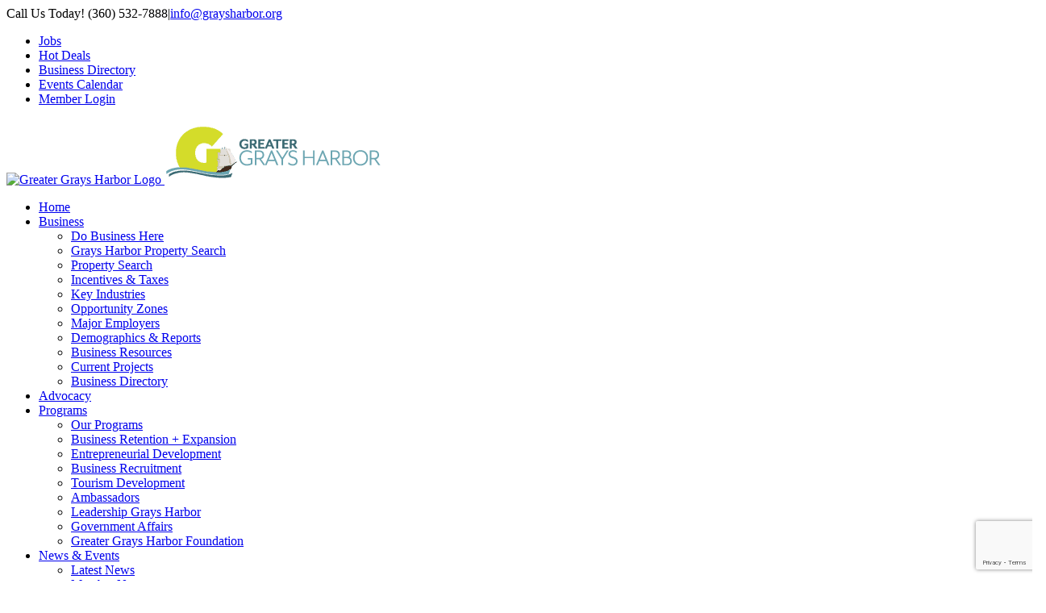

--- FILE ---
content_type: text/html; charset=utf-8
request_url: https://chamber.graysharbor.org/list/category/boats-storage-797
body_size: 21850
content:

<!DOCTYPE html>
<html class="avada-html-layout-wide avada-html-header-position-top avada-is-100-percent-template" lang="en-US" prefix="og: http://ogp.me/ns# fb: http://ogp.me/ns/fb#">
<head>
<!-- start injected HTML (CCID=26) -->
<!-- page template: https://graysharbor.org/business-directory/ -->
<base href="https://graysharbor.org/" />
<meta name="keywords" content="Greater Grays Harbor, Inc.,Aberdeen,directory,business search,member search" />
<link href="https://chamber.graysharbor.org/integration/customerdefinedcss?_=mBfuew2" rel="stylesheet" type="text/css" />
<link rel="alternate stylesheet" type="application/rss+xml" title="Boats & Storage Category | Greater Grays Harbor, Inc. RSS Feed" href="https://chamber.graysharbor.org/list/rss/boats-storage-797" />
<!-- end injected HTML -->

	<meta http-equiv="X-UA-Compatible" content="IE=edge" />
	<meta http-equiv="Content-Type" content="text/html; charset=utf-8"/>
	<meta name="viewport" content="width=device-width, initial-scale=1" />
	

	<!-- This site is optimized with the Yoast SEO plugin v26.7 - https://yoast.com/wordpress/plugins/seo/ -->
	<title>Boats & Storage Category | Greater Grays Harbor, Inc.</title>
	<link rel="canonical" href="https://chamber.graysharbor.org/list" />
	
	
	
	
	
	<meta property="article:publisher" content="https://www.facebook.com/GreaterGHInc" />
	<meta property="article:modified_time" content="2025-09-24T15:22:05+00:00" />
	
	
	
	
	<script type="application/ld+json" class="yoast-schema-graph">{"@context":"https://schema.org","@graph":[{"@type":"WebPage","@id":"https://graysharbor.org/business-directory/","url":"https://graysharbor.org/business-directory/","name":"Business Directory - Greater Grays Harbor","isPartOf":{"@id":"https://graysharbor.org/#website"},"datePublished":"2019-05-02T17:07:38+00:00","dateModified":"2025-09-24T15:22:05+00:00","breadcrumb":{"@id":"https://graysharbor.org/business-directory/#breadcrumb"},"inLanguage":"en-US","potentialAction":[{"@type":"ReadAction","target":["https://graysharbor.org/business-directory/"]}]},{"@type":"BreadcrumbList","@id":"https://graysharbor.org/business-directory/#breadcrumb","itemListElement":[{"@type":"ListItem","position":1,"name":"Home","item":"https://graysharbor.org/"},{"@type":"ListItem","position":2,"name":"Business Directory Template"}]},{"@type":"WebSite","@id":"https://graysharbor.org/#website","url":"https://graysharbor.org/","name":"Greater Grays Harbor","description":"Grays Harbor&#039;s Chamber of Commerce &amp; Economic Development Council.","publisher":{"@id":"https://graysharbor.org/#organization"},"potentialAction":[{"@type":"SearchAction","target":{"@type":"EntryPoint","urlTemplate":"https://graysharbor.org/?s={search_term_string}"},"query-input":{"@type":"PropertyValueSpecification","valueRequired":true,"valueName":"search_term_string"}}],"inLanguage":"en-US"},{"@type":"Organization","@id":"https://graysharbor.org/#organization","name":"Greater Grays Harbor, Inc.","url":"https://graysharbor.org/","logo":{"@type":"ImageObject","inLanguage":"en-US","@id":"https://graysharbor.org/#/schema/logo/image/","url":"https://graysharbor.org/wp-content/uploads/2019/04/icon05.png","contentUrl":"https://graysharbor.org/wp-content/uploads/2019/04/icon05.png","width":512,"height":512,"caption":"Greater Grays Harbor, Inc."},"image":{"@id":"https://graysharbor.org/#/schema/logo/image/"},"sameAs":["https://www.facebook.com/GreaterGHInc","https://x.com/GreaterGHInc","https://www.instagram.com/discovergraysharbor/","https://www.linkedin.com/company/greater-grays-harbor-inc/"]}]}</script>
	<!-- / Yoast SEO plugin. -->


<link rel='dns-prefetch' href='//use.typekit.net' />
<link href='https://fonts.gstatic.com' crossorigin rel='preconnect' />
<link rel="alternate" type="application/rss+xml" title="Greater Grays Harbor &raquo; Feed" href="https://graysharbor.org/feed/" />
<link rel="alternate" type="application/rss+xml" title="Greater Grays Harbor &raquo; Comments Feed" href="https://graysharbor.org/comments/feed/" />
		
		
		
				

					<meta name="description" content="Greater Grays Harbor, Inc. | Boats &amp; Storage" />
				
		
		
		
		
				
				
													<meta property="article:modified_time" content="2025-09-24T15:22:05-08:00"/>
											
		
		
		
				<style id='wp-img-auto-sizes-contain-inline-css' type='text/css'>
img:is([sizes=auto i],[sizes^="auto," i]){contain-intrinsic-size:3000px 1500px}
/*# sourceURL=wp-img-auto-sizes-contain-inline-css */
</style>
<link rel='stylesheet' id='wpa-style-css' href='https://graysharbor.org/wp-content/plugins/wp-accessibility/css/wpa-style.css?ver=2.2.6' type='text/css' media='all' />
<style id='wpa-style-inline-css' type='text/css'>
:root { --admin-bar-top : 7px; }
/*# sourceURL=wpa-style-inline-css */
</style>
<link rel='stylesheet' id='awb-adobe-external-style-css' href='https://use.typekit.net/qjj7obt.css?timestamp=1754081289&#038;ver=7.14.2' type='text/css' media='all' />
<link rel='stylesheet' id='tablepress-default-css' href='https://graysharbor.org/wp-content/tablepress-combined.min.css?ver=42' type='text/css' media='all' />
<link rel='stylesheet' id='fusion-dynamic-css-css' href='https://graysharbor.org/wp-content/uploads/fusion-styles/104d0bc0dad2a815f31bbfc06308c2b6.min.css?ver=3.14.2' type='text/css' media='all' />
<script type="text/javascript" src="https://graysharbor.org/wp-includes/js/jquery/jquery.min.js?ver=3.7.1" id="jquery-core-js"></script>
<script type="text/javascript" src="//graysharbor.org/wp-content/plugins/revslider/sr6/assets/js/rbtools.min.js?ver=6.7.39" async id="tp-tools-js"></script>
<script type="text/javascript" src="//graysharbor.org/wp-content/plugins/revslider/sr6/assets/js/rs6.min.js?ver=6.7.39" async id="revmin-js"></script>
<script type="text/javascript" id="wpgmza_data-js-extra">
/* <![CDATA[ */
var wpgmza_google_api_status = {"message":"Enqueued","code":"ENQUEUED"};
//# sourceURL=wpgmza_data-js-extra
/* ]]> */
</script>
<script type="text/javascript" src="https://graysharbor.org/wp-content/plugins/wp-google-maps/wpgmza_data.js?ver=6.9" id="wpgmza_data-js"></script>
<link rel="alternate" title="JSON" type="application/json" href="https://graysharbor.org/wp-json/wp/v2/pages/1718" /><link rel="EditURI" type="application/rsd+xml" title="RSD" href="https://graysharbor.org/xmlrpc.php?rsd" />
<meta name="generator" content="WordPress 6.9" />
<link rel='shortlink' href='https://graysharbor.org/?p=1718' />
<script type='text/javascript' data-cfasync='false'>var _mmunch = {'front': false, 'page': false, 'post': false, 'category': false, 'author': false, 'search': false, 'attachment': false, 'tag': false};_mmunch['page'] = true; _mmunch['pageData'] = {"ID":1718,"post_name":"business-directory","post_title":"Business Directory Template","post_type":"page","post_author":"1","post_status":"publish"};</script><script data-cfasync="false" src="//a.mailmunch.co/app/v1/site.js" id="mailmunch-script" data-plugin="cc_mm" data-mailmunch-site-id="636020" async></script><style type="text/css" id="css-fb-visibility">@media screen and (max-width: 640px){.fusion-no-small-visibility{display:none !important;}body .sm-text-align-center{text-align:center !important;}body .sm-text-align-left{text-align:left !important;}body .sm-text-align-right{text-align:right !important;}body .sm-text-align-justify{text-align:justify !important;}body .sm-flex-align-center{justify-content:center !important;}body .sm-flex-align-flex-start{justify-content:flex-start !important;}body .sm-flex-align-flex-end{justify-content:flex-end !important;}body .sm-mx-auto{margin-left:auto !important;margin-right:auto !important;}body .sm-ml-auto{margin-left:auto !important;}body .sm-mr-auto{margin-right:auto !important;}body .fusion-absolute-position-small{position:absolute;width:100%;}.awb-sticky.awb-sticky-small{ position: sticky; top: var(--awb-sticky-offset,0); }}@media screen and (min-width: 641px) and (max-width: 1024px){.fusion-no-medium-visibility{display:none !important;}body .md-text-align-center{text-align:center !important;}body .md-text-align-left{text-align:left !important;}body .md-text-align-right{text-align:right !important;}body .md-text-align-justify{text-align:justify !important;}body .md-flex-align-center{justify-content:center !important;}body .md-flex-align-flex-start{justify-content:flex-start !important;}body .md-flex-align-flex-end{justify-content:flex-end !important;}body .md-mx-auto{margin-left:auto !important;margin-right:auto !important;}body .md-ml-auto{margin-left:auto !important;}body .md-mr-auto{margin-right:auto !important;}body .fusion-absolute-position-medium{position:absolute;width:100%;}.awb-sticky.awb-sticky-medium{ position: sticky; top: var(--awb-sticky-offset,0); }}@media screen and (min-width: 1025px){.fusion-no-large-visibility{display:none !important;}body .lg-text-align-center{text-align:center !important;}body .lg-text-align-left{text-align:left !important;}body .lg-text-align-right{text-align:right !important;}body .lg-text-align-justify{text-align:justify !important;}body .lg-flex-align-center{justify-content:center !important;}body .lg-flex-align-flex-start{justify-content:flex-start !important;}body .lg-flex-align-flex-end{justify-content:flex-end !important;}body .lg-mx-auto{margin-left:auto !important;margin-right:auto !important;}body .lg-ml-auto{margin-left:auto !important;}body .lg-mr-auto{margin-right:auto !important;}body .fusion-absolute-position-large{position:absolute;width:100%;}.awb-sticky.awb-sticky-large{ position: sticky; top: var(--awb-sticky-offset,0); }}</style><meta name="generator" content="Powered by Slider Revolution 6.7.39 - responsive, Mobile-Friendly Slider Plugin for WordPress with comfortable drag and drop interface." />
<link rel="icon" href="https://graysharbor.org/wp-content/uploads/2019/04/cropped-icon05-32x32.png" sizes="32x32" />
<link rel="icon" href="https://graysharbor.org/wp-content/uploads/2019/04/cropped-icon05-192x192.png" sizes="192x192" />
<link rel="apple-touch-icon" href="https://graysharbor.org/wp-content/uploads/2019/04/cropped-icon05-180x180.png" />
<meta name="msapplication-TileImage" content="https://graysharbor.org/wp-content/uploads/2019/04/cropped-icon05-270x270.png" />
<script>function setREVStartSize(e){
			//window.requestAnimationFrame(function() {
				window.RSIW = window.RSIW===undefined ? window.innerWidth : window.RSIW;
				window.RSIH = window.RSIH===undefined ? window.innerHeight : window.RSIH;
				try {
					var pw = document.getElementById(e.c).parentNode.offsetWidth,
						newh;
					pw = pw===0 || isNaN(pw) || (e.l=="fullwidth" || e.layout=="fullwidth") ? window.RSIW : pw;
					e.tabw = e.tabw===undefined ? 0 : parseInt(e.tabw);
					e.thumbw = e.thumbw===undefined ? 0 : parseInt(e.thumbw);
					e.tabh = e.tabh===undefined ? 0 : parseInt(e.tabh);
					e.thumbh = e.thumbh===undefined ? 0 : parseInt(e.thumbh);
					e.tabhide = e.tabhide===undefined ? 0 : parseInt(e.tabhide);
					e.thumbhide = e.thumbhide===undefined ? 0 : parseInt(e.thumbhide);
					e.mh = e.mh===undefined || e.mh=="" || e.mh==="auto" ? 0 : parseInt(e.mh,0);
					if(e.layout==="fullscreen" || e.l==="fullscreen")
						newh = Math.max(e.mh,window.RSIH);
					else{
						e.gw = Array.isArray(e.gw) ? e.gw : [e.gw];
						for (var i in e.rl) if (e.gw[i]===undefined || e.gw[i]===0) e.gw[i] = e.gw[i-1];
						e.gh = e.el===undefined || e.el==="" || (Array.isArray(e.el) && e.el.length==0)? e.gh : e.el;
						e.gh = Array.isArray(e.gh) ? e.gh : [e.gh];
						for (var i in e.rl) if (e.gh[i]===undefined || e.gh[i]===0) e.gh[i] = e.gh[i-1];
											
						var nl = new Array(e.rl.length),
							ix = 0,
							sl;
						e.tabw = e.tabhide>=pw ? 0 : e.tabw;
						e.thumbw = e.thumbhide>=pw ? 0 : e.thumbw;
						e.tabh = e.tabhide>=pw ? 0 : e.tabh;
						e.thumbh = e.thumbhide>=pw ? 0 : e.thumbh;
						for (var i in e.rl) nl[i] = e.rl[i]<window.RSIW ? 0 : e.rl[i];
						sl = nl[0];
						for (var i in nl) if (sl>nl[i] && nl[i]>0) { sl = nl[i]; ix=i;}
						var m = pw>(e.gw[ix]+e.tabw+e.thumbw) ? 1 : (pw-(e.tabw+e.thumbw)) / (e.gw[ix]);
						newh =  (e.gh[ix] * m) + (e.tabh + e.thumbh);
					}
					var el = document.getElementById(e.c);
					if (el!==null && el) el.style.height = newh+"px";
					el = document.getElementById(e.c+"_wrapper");
					if (el!==null && el) {
						el.style.height = newh+"px";
						el.style.display = "block";
					}
				} catch(e){
					console.log("Failure at Presize of Slider:" + e)
				}
			//});
		  };</script>
		<script type="text/javascript">
			var doc = document.documentElement;
			doc.setAttribute( 'data-useragent', navigator.userAgent );
		</script>
		<!-- Global site tag (gtag.js) - Google Analytics -->
<script async src="https://www.googletagmanager.com/gtag/js?id=UA-140680971-1"></script>
<script>
  window.dataLayer = window.dataLayer || [];
  function gtag(){dataLayer.push(arguments);}
  gtag('js', new Date());

  gtag('config', 'UA-140680971-1');
</script>
<!-- Google tag (gtag.js) -->
<script async src="https://www.googletagmanager.com/gtag/js?id=G-60N54SBLP3"></script>
<script>
  window.dataLayer = window.dataLayer || [];
  function gtag(){dataLayer.push(arguments);}
  gtag('js', new Date());

  gtag('config', 'G-60N54SBLP3');
</script>
	<link rel="stylesheet" href="https://use.typekit.net/qjj7obt.css">
<script src="https://kit.fontawesome.com/a57c9254fd.js" crossorigin="anonymous"></script>


<script>window.CMS=1;</script><style id='global-styles-inline-css' type='text/css'>
:root{--wp--preset--aspect-ratio--square: 1;--wp--preset--aspect-ratio--4-3: 4/3;--wp--preset--aspect-ratio--3-4: 3/4;--wp--preset--aspect-ratio--3-2: 3/2;--wp--preset--aspect-ratio--2-3: 2/3;--wp--preset--aspect-ratio--16-9: 16/9;--wp--preset--aspect-ratio--9-16: 9/16;--wp--preset--color--black: #000000;--wp--preset--color--cyan-bluish-gray: #abb8c3;--wp--preset--color--white: #ffffff;--wp--preset--color--pale-pink: #f78da7;--wp--preset--color--vivid-red: #cf2e2e;--wp--preset--color--luminous-vivid-orange: #ff6900;--wp--preset--color--luminous-vivid-amber: #fcb900;--wp--preset--color--light-green-cyan: #7bdcb5;--wp--preset--color--vivid-green-cyan: #00d084;--wp--preset--color--pale-cyan-blue: #8ed1fc;--wp--preset--color--vivid-cyan-blue: #0693e3;--wp--preset--color--vivid-purple: #9b51e0;--wp--preset--color--awb-color-1: #ffffff;--wp--preset--color--awb-color-2: rgba(255,255,255,0);--wp--preset--color--awb-color-3: #d3db2c;--wp--preset--color--awb-color-4: #6aa5b1;--wp--preset--color--awb-color-5: #3c6973;--wp--preset--color--awb-color-6: #233d43;--wp--preset--color--awb-color-7: #092933;--wp--preset--color--awb-color-8: #181818;--wp--preset--color--awb-color-custom-10: #333333;--wp--preset--color--awb-color-custom-11: #f4f6f7;--wp--preset--color--awb-color-custom-12: #eef5f6;--wp--preset--color--awb-color-custom-13: #fcfbfb;--wp--preset--color--awb-color-custom-14: #e0dede;--wp--preset--color--awb-color-custom-15: #4f8996;--wp--preset--color--awb-color-custom-16: #a08a7b;--wp--preset--color--awb-color-custom-17: #e6e0dc;--wp--preset--color--awb-color-custom-18: #cdc1ba;--wp--preset--gradient--vivid-cyan-blue-to-vivid-purple: linear-gradient(135deg,rgb(6,147,227) 0%,rgb(155,81,224) 100%);--wp--preset--gradient--light-green-cyan-to-vivid-green-cyan: linear-gradient(135deg,rgb(122,220,180) 0%,rgb(0,208,130) 100%);--wp--preset--gradient--luminous-vivid-amber-to-luminous-vivid-orange: linear-gradient(135deg,rgb(252,185,0) 0%,rgb(255,105,0) 100%);--wp--preset--gradient--luminous-vivid-orange-to-vivid-red: linear-gradient(135deg,rgb(255,105,0) 0%,rgb(207,46,46) 100%);--wp--preset--gradient--very-light-gray-to-cyan-bluish-gray: linear-gradient(135deg,rgb(238,238,238) 0%,rgb(169,184,195) 100%);--wp--preset--gradient--cool-to-warm-spectrum: linear-gradient(135deg,rgb(74,234,220) 0%,rgb(151,120,209) 20%,rgb(207,42,186) 40%,rgb(238,44,130) 60%,rgb(251,105,98) 80%,rgb(254,248,76) 100%);--wp--preset--gradient--blush-light-purple: linear-gradient(135deg,rgb(255,206,236) 0%,rgb(152,150,240) 100%);--wp--preset--gradient--blush-bordeaux: linear-gradient(135deg,rgb(254,205,165) 0%,rgb(254,45,45) 50%,rgb(107,0,62) 100%);--wp--preset--gradient--luminous-dusk: linear-gradient(135deg,rgb(255,203,112) 0%,rgb(199,81,192) 50%,rgb(65,88,208) 100%);--wp--preset--gradient--pale-ocean: linear-gradient(135deg,rgb(255,245,203) 0%,rgb(182,227,212) 50%,rgb(51,167,181) 100%);--wp--preset--gradient--electric-grass: linear-gradient(135deg,rgb(202,248,128) 0%,rgb(113,206,126) 100%);--wp--preset--gradient--midnight: linear-gradient(135deg,rgb(2,3,129) 0%,rgb(40,116,252) 100%);--wp--preset--font-size--small: 12.75px;--wp--preset--font-size--medium: 20px;--wp--preset--font-size--large: 25.5px;--wp--preset--font-size--x-large: 42px;--wp--preset--font-size--normal: 17px;--wp--preset--font-size--xlarge: 34px;--wp--preset--font-size--huge: 51px;--wp--preset--spacing--20: 0.44rem;--wp--preset--spacing--30: 0.67rem;--wp--preset--spacing--40: 1rem;--wp--preset--spacing--50: 1.5rem;--wp--preset--spacing--60: 2.25rem;--wp--preset--spacing--70: 3.38rem;--wp--preset--spacing--80: 5.06rem;--wp--preset--shadow--natural: 6px 6px 9px rgba(0, 0, 0, 0.2);--wp--preset--shadow--deep: 12px 12px 50px rgba(0, 0, 0, 0.4);--wp--preset--shadow--sharp: 6px 6px 0px rgba(0, 0, 0, 0.2);--wp--preset--shadow--outlined: 6px 6px 0px -3px rgb(255, 255, 255), 6px 6px rgb(0, 0, 0);--wp--preset--shadow--crisp: 6px 6px 0px rgb(0, 0, 0);}:where(.is-layout-flex){gap: 0.5em;}:where(.is-layout-grid){gap: 0.5em;}body .is-layout-flex{display: flex;}.is-layout-flex{flex-wrap: wrap;align-items: center;}.is-layout-flex > :is(*, div){margin: 0;}body .is-layout-grid{display: grid;}.is-layout-grid > :is(*, div){margin: 0;}:where(.wp-block-columns.is-layout-flex){gap: 2em;}:where(.wp-block-columns.is-layout-grid){gap: 2em;}:where(.wp-block-post-template.is-layout-flex){gap: 1.25em;}:where(.wp-block-post-template.is-layout-grid){gap: 1.25em;}.has-black-color{color: var(--wp--preset--color--black) !important;}.has-cyan-bluish-gray-color{color: var(--wp--preset--color--cyan-bluish-gray) !important;}.has-white-color{color: var(--wp--preset--color--white) !important;}.has-pale-pink-color{color: var(--wp--preset--color--pale-pink) !important;}.has-vivid-red-color{color: var(--wp--preset--color--vivid-red) !important;}.has-luminous-vivid-orange-color{color: var(--wp--preset--color--luminous-vivid-orange) !important;}.has-luminous-vivid-amber-color{color: var(--wp--preset--color--luminous-vivid-amber) !important;}.has-light-green-cyan-color{color: var(--wp--preset--color--light-green-cyan) !important;}.has-vivid-green-cyan-color{color: var(--wp--preset--color--vivid-green-cyan) !important;}.has-pale-cyan-blue-color{color: var(--wp--preset--color--pale-cyan-blue) !important;}.has-vivid-cyan-blue-color{color: var(--wp--preset--color--vivid-cyan-blue) !important;}.has-vivid-purple-color{color: var(--wp--preset--color--vivid-purple) !important;}.has-black-background-color{background-color: var(--wp--preset--color--black) !important;}.has-cyan-bluish-gray-background-color{background-color: var(--wp--preset--color--cyan-bluish-gray) !important;}.has-white-background-color{background-color: var(--wp--preset--color--white) !important;}.has-pale-pink-background-color{background-color: var(--wp--preset--color--pale-pink) !important;}.has-vivid-red-background-color{background-color: var(--wp--preset--color--vivid-red) !important;}.has-luminous-vivid-orange-background-color{background-color: var(--wp--preset--color--luminous-vivid-orange) !important;}.has-luminous-vivid-amber-background-color{background-color: var(--wp--preset--color--luminous-vivid-amber) !important;}.has-light-green-cyan-background-color{background-color: var(--wp--preset--color--light-green-cyan) !important;}.has-vivid-green-cyan-background-color{background-color: var(--wp--preset--color--vivid-green-cyan) !important;}.has-pale-cyan-blue-background-color{background-color: var(--wp--preset--color--pale-cyan-blue) !important;}.has-vivid-cyan-blue-background-color{background-color: var(--wp--preset--color--vivid-cyan-blue) !important;}.has-vivid-purple-background-color{background-color: var(--wp--preset--color--vivid-purple) !important;}.has-black-border-color{border-color: var(--wp--preset--color--black) !important;}.has-cyan-bluish-gray-border-color{border-color: var(--wp--preset--color--cyan-bluish-gray) !important;}.has-white-border-color{border-color: var(--wp--preset--color--white) !important;}.has-pale-pink-border-color{border-color: var(--wp--preset--color--pale-pink) !important;}.has-vivid-red-border-color{border-color: var(--wp--preset--color--vivid-red) !important;}.has-luminous-vivid-orange-border-color{border-color: var(--wp--preset--color--luminous-vivid-orange) !important;}.has-luminous-vivid-amber-border-color{border-color: var(--wp--preset--color--luminous-vivid-amber) !important;}.has-light-green-cyan-border-color{border-color: var(--wp--preset--color--light-green-cyan) !important;}.has-vivid-green-cyan-border-color{border-color: var(--wp--preset--color--vivid-green-cyan) !important;}.has-pale-cyan-blue-border-color{border-color: var(--wp--preset--color--pale-cyan-blue) !important;}.has-vivid-cyan-blue-border-color{border-color: var(--wp--preset--color--vivid-cyan-blue) !important;}.has-vivid-purple-border-color{border-color: var(--wp--preset--color--vivid-purple) !important;}.has-vivid-cyan-blue-to-vivid-purple-gradient-background{background: var(--wp--preset--gradient--vivid-cyan-blue-to-vivid-purple) !important;}.has-light-green-cyan-to-vivid-green-cyan-gradient-background{background: var(--wp--preset--gradient--light-green-cyan-to-vivid-green-cyan) !important;}.has-luminous-vivid-amber-to-luminous-vivid-orange-gradient-background{background: var(--wp--preset--gradient--luminous-vivid-amber-to-luminous-vivid-orange) !important;}.has-luminous-vivid-orange-to-vivid-red-gradient-background{background: var(--wp--preset--gradient--luminous-vivid-orange-to-vivid-red) !important;}.has-very-light-gray-to-cyan-bluish-gray-gradient-background{background: var(--wp--preset--gradient--very-light-gray-to-cyan-bluish-gray) !important;}.has-cool-to-warm-spectrum-gradient-background{background: var(--wp--preset--gradient--cool-to-warm-spectrum) !important;}.has-blush-light-purple-gradient-background{background: var(--wp--preset--gradient--blush-light-purple) !important;}.has-blush-bordeaux-gradient-background{background: var(--wp--preset--gradient--blush-bordeaux) !important;}.has-luminous-dusk-gradient-background{background: var(--wp--preset--gradient--luminous-dusk) !important;}.has-pale-ocean-gradient-background{background: var(--wp--preset--gradient--pale-ocean) !important;}.has-electric-grass-gradient-background{background: var(--wp--preset--gradient--electric-grass) !important;}.has-midnight-gradient-background{background: var(--wp--preset--gradient--midnight) !important;}.has-small-font-size{font-size: var(--wp--preset--font-size--small) !important;}.has-medium-font-size{font-size: var(--wp--preset--font-size--medium) !important;}.has-large-font-size{font-size: var(--wp--preset--font-size--large) !important;}.has-x-large-font-size{font-size: var(--wp--preset--font-size--x-large) !important;}
/*# sourceURL=global-styles-inline-css */
</style>
<link rel='stylesheet' id='qligg-frontend-css' href='https://graysharbor.org/wp-content/plugins/insta-gallery/build/frontend/css/style.css?ver=5.0.2' type='text/css' media='all' />
<style id='wp-block-library-inline-css' type='text/css'>
:root{--wp-block-synced-color:#7a00df;--wp-block-synced-color--rgb:122,0,223;--wp-bound-block-color:var(--wp-block-synced-color);--wp-editor-canvas-background:#ddd;--wp-admin-theme-color:#007cba;--wp-admin-theme-color--rgb:0,124,186;--wp-admin-theme-color-darker-10:#006ba1;--wp-admin-theme-color-darker-10--rgb:0,107,160.5;--wp-admin-theme-color-darker-20:#005a87;--wp-admin-theme-color-darker-20--rgb:0,90,135;--wp-admin-border-width-focus:2px}@media (min-resolution:192dpi){:root{--wp-admin-border-width-focus:1.5px}}.wp-element-button{cursor:pointer}:root .has-very-light-gray-background-color{background-color:#eee}:root .has-very-dark-gray-background-color{background-color:#313131}:root .has-very-light-gray-color{color:#eee}:root .has-very-dark-gray-color{color:#313131}:root .has-vivid-green-cyan-to-vivid-cyan-blue-gradient-background{background:linear-gradient(135deg,#00d084,#0693e3)}:root .has-purple-crush-gradient-background{background:linear-gradient(135deg,#34e2e4,#4721fb 50%,#ab1dfe)}:root .has-hazy-dawn-gradient-background{background:linear-gradient(135deg,#faaca8,#dad0ec)}:root .has-subdued-olive-gradient-background{background:linear-gradient(135deg,#fafae1,#67a671)}:root .has-atomic-cream-gradient-background{background:linear-gradient(135deg,#fdd79a,#004a59)}:root .has-nightshade-gradient-background{background:linear-gradient(135deg,#330968,#31cdcf)}:root .has-midnight-gradient-background{background:linear-gradient(135deg,#020381,#2874fc)}:root{--wp--preset--font-size--normal:16px;--wp--preset--font-size--huge:42px}.has-regular-font-size{font-size:1em}.has-larger-font-size{font-size:2.625em}.has-normal-font-size{font-size:var(--wp--preset--font-size--normal)}.has-huge-font-size{font-size:var(--wp--preset--font-size--huge)}.has-text-align-center{text-align:center}.has-text-align-left{text-align:left}.has-text-align-right{text-align:right}.has-fit-text{white-space:nowrap!important}#end-resizable-editor-section{display:none}.aligncenter{clear:both}.items-justified-left{justify-content:flex-start}.items-justified-center{justify-content:center}.items-justified-right{justify-content:flex-end}.items-justified-space-between{justify-content:space-between}.screen-reader-text{border:0;clip-path:inset(50%);height:1px;margin:-1px;overflow:hidden;padding:0;position:absolute;width:1px;word-wrap:normal!important}.screen-reader-text:focus{background-color:#ddd;clip-path:none;color:#444;display:block;font-size:1em;height:auto;left:5px;line-height:normal;padding:15px 23px 14px;text-decoration:none;top:5px;width:auto;z-index:100000}html :where(.has-border-color){border-style:solid}html :where([style*=border-top-color]){border-top-style:solid}html :where([style*=border-right-color]){border-right-style:solid}html :where([style*=border-bottom-color]){border-bottom-style:solid}html :where([style*=border-left-color]){border-left-style:solid}html :where([style*=border-width]){border-style:solid}html :where([style*=border-top-width]){border-top-style:solid}html :where([style*=border-right-width]){border-right-style:solid}html :where([style*=border-bottom-width]){border-bottom-style:solid}html :where([style*=border-left-width]){border-left-style:solid}html :where(img[class*=wp-image-]){height:auto;max-width:100%}:where(figure){margin:0 0 1em}html :where(.is-position-sticky){--wp-admin--admin-bar--position-offset:var(--wp-admin--admin-bar--height,0px)}@media screen and (max-width:600px){html :where(.is-position-sticky){--wp-admin--admin-bar--position-offset:0px}}
/*wp_block_styles_on_demand_placeholder:697d6a85d21bc*/
/*# sourceURL=wp-block-library-inline-css */
</style>
<style id='wp-block-library-theme-inline-css' type='text/css'>
.wp-block-audio :where(figcaption){color:#555;font-size:13px;text-align:center}.is-dark-theme .wp-block-audio :where(figcaption){color:#ffffffa6}.wp-block-audio{margin:0 0 1em}.wp-block-code{border:1px solid #ccc;border-radius:4px;font-family:Menlo,Consolas,monaco,monospace;padding:.8em 1em}.wp-block-embed :where(figcaption){color:#555;font-size:13px;text-align:center}.is-dark-theme .wp-block-embed :where(figcaption){color:#ffffffa6}.wp-block-embed{margin:0 0 1em}.blocks-gallery-caption{color:#555;font-size:13px;text-align:center}.is-dark-theme .blocks-gallery-caption{color:#ffffffa6}:root :where(.wp-block-image figcaption){color:#555;font-size:13px;text-align:center}.is-dark-theme :root :where(.wp-block-image figcaption){color:#ffffffa6}.wp-block-image{margin:0 0 1em}.wp-block-pullquote{border-bottom:4px solid;border-top:4px solid;color:currentColor;margin-bottom:1.75em}.wp-block-pullquote :where(cite),.wp-block-pullquote :where(footer),.wp-block-pullquote__citation{color:currentColor;font-size:.8125em;font-style:normal;text-transform:uppercase}.wp-block-quote{border-left:.25em solid;margin:0 0 1.75em;padding-left:1em}.wp-block-quote cite,.wp-block-quote footer{color:currentColor;font-size:.8125em;font-style:normal;position:relative}.wp-block-quote:where(.has-text-align-right){border-left:none;border-right:.25em solid;padding-left:0;padding-right:1em}.wp-block-quote:where(.has-text-align-center){border:none;padding-left:0}.wp-block-quote.is-large,.wp-block-quote.is-style-large,.wp-block-quote:where(.is-style-plain){border:none}.wp-block-search .wp-block-search__label{font-weight:700}.wp-block-search__button{border:1px solid #ccc;padding:.375em .625em}:where(.wp-block-group.has-background){padding:1.25em 2.375em}.wp-block-separator.has-css-opacity{opacity:.4}.wp-block-separator{border:none;border-bottom:2px solid;margin-left:auto;margin-right:auto}.wp-block-separator.has-alpha-channel-opacity{opacity:1}.wp-block-separator:not(.is-style-wide):not(.is-style-dots){width:100px}.wp-block-separator.has-background:not(.is-style-dots){border-bottom:none;height:1px}.wp-block-separator.has-background:not(.is-style-wide):not(.is-style-dots){height:2px}.wp-block-table{margin:0 0 1em}.wp-block-table td,.wp-block-table th{word-break:normal}.wp-block-table :where(figcaption){color:#555;font-size:13px;text-align:center}.is-dark-theme .wp-block-table :where(figcaption){color:#ffffffa6}.wp-block-video :where(figcaption){color:#555;font-size:13px;text-align:center}.is-dark-theme .wp-block-video :where(figcaption){color:#ffffffa6}.wp-block-video{margin:0 0 1em}:root :where(.wp-block-template-part.has-background){margin-bottom:0;margin-top:0;padding:1.25em 2.375em}
/*# sourceURL=/wp-includes/css/dist/block-library/theme.min.css */
</style>
<style id='classic-theme-styles-inline-css' type='text/css'>
/*! This file is auto-generated */
.wp-block-button__link{color:#fff;background-color:#32373c;border-radius:9999px;box-shadow:none;text-decoration:none;padding:calc(.667em + 2px) calc(1.333em + 2px);font-size:1.125em}.wp-block-file__button{background:#32373c;color:#fff;text-decoration:none}
/*# sourceURL=/wp-includes/css/classic-themes.min.css */
</style>
<link rel='stylesheet' id='rs-plugin-settings-css' href='//graysharbor.org/wp-content/plugins/revslider/sr6/assets/css/rs6.css?ver=6.7.39' type='text/css' media='all' />
<style id='rs-plugin-settings-inline-css' type='text/css'>
#rs-demo-id {}
/*# sourceURL=rs-plugin-settings-inline-css */
</style>
    <!-- jQuery first, then Popper.js, then Bootstrap JS -->
    <script src="https://code.jquery.com/jquery-3.7.1.min.js" crossorigin="anonymous"></script>
    <script type="text/javascript" src="https://code.jquery.com/ui/1.13.2/jquery-ui.min.js"></script>
<script src="https://chamber.graysharbor.org/Content/bundles/SEO4?v=jX-Yo1jNxYBrX6Ffq1gbxQahkKjKjLSiGjCSMnG9UuU1"></script>
    <script type="text/javascript" src="https://ajax.aspnetcdn.com/ajax/globalize/0.1.1/globalize.min.js"></script>
    <script type="text/javascript" src="https://ajax.aspnetcdn.com/ajax/globalize/0.1.1/cultures/globalize.culture.en-US.js"></script>
    <!-- Required meta tags -->
    <meta charset="utf-8">
    <meta name="viewport" content="width=device-width, initial-scale=1, shrink-to-fit=no">
    <link rel="stylesheet" href="https://code.jquery.com/ui/1.13.2/themes/base/jquery-ui.css" type="text/css" media="all" />
    <script type="text/javascript">
        var MNI = MNI || {};
        MNI.CurrentCulture = 'en-US';
        MNI.CultureDateFormat = 'M/d/yyyy';
        MNI.BaseUrl = 'https://chamber.graysharbor.org';
        MNI.jQuery = jQuery.noConflict(true);
        MNI.Page = {
            Domain: 'chamber.graysharbor.org',
            Context: 211,
            Category: 797,
            Member: null,
            MemberPagePopup: false
        };
        MNI.LayoutPromise = new Promise(function (resolve) {
            MNI.LayoutResolution = resolve;
        });
        MNI.MemberFilterUrl = 'list';
    </script>


    <script src="https://www.google.com/recaptcha/enterprise.js?render=6LfI_T8rAAAAAMkWHrLP_GfSf3tLy9tKa839wcWa" async defer></script>
    <script>

        const SITE_KEY = '6LfI_T8rAAAAAMkWHrLP_GfSf3tLy9tKa839wcWa';

        // Repeatedly check if grecaptcha has been loaded, and call the callback once it's available
        function waitForGrecaptcha(callback, retries = 10, interval = 1000) {
            if (typeof grecaptcha !== 'undefined' && grecaptcha.enterprise.execute) {
                callback();
            } else if (retries > 0) { 
                setTimeout(() => {
                    waitForGrecaptcha(callback, retries - 1, interval);
                }, interval);
            } else {
                console.error("grecaptcha is not available after multiple attempts");
            }
        }

        // Generates a reCAPTCHA v3 token using grecaptcha.enterprise and injects it into the given form.
        // If the token input doesn't exist, it creates one. Then it executes the callback with the token.
        function setReCaptchaToken(formElement, callback, action = 'submit') {
            grecaptcha.enterprise.ready(function () {
                grecaptcha.enterprise.execute(SITE_KEY, { action: action }).then(function (token) {

                    MNI.jQuery(function ($) {
                        let input = $(formElement).find("input[name='g-recaptcha-v3']");

                        if (input.length === 0) {
                            input = $('<input>', {
                                type: 'hidden',
                                name: 'g-recaptcha-v3',
                                value: token
                            });
                            $(formElement).append(input);
                        }
                        else
                            $(input).val(token);

                        if (typeof callback === 'function') callback(token);
                    })

                });
            });
        }

    </script>




<script src="https://chamber.graysharbor.org/Content/bundles/MNI?v=34V3-w6z5bLW9Yl7pjO3C5tja0TdKeHFrpRQ0eCPbz81"></script>

    <script type="text/javascript" src="https://maps.googleapis.com/maps/api/js?v=3&key=AIzaSyAACLyaFddZFsbbsMCsSY4lq7g6N4ycArE"></script>
    <!-- Bootstrap CSS -->
    <link type="text/css" href="https://chamber.graysharbor.org/Content/SEO4/css/bootstrap/bootstrap-ns.min.css" rel="stylesheet" />
<link href="https://chamber.graysharbor.org/Content/SEO4/css/fontawesome/css/fa.bundle?v=ruPA372u21djZ69Q5Ysnch4rq1PR55j8o6h6btgP60M1" rel="stylesheet"/>
<link href="https://chamber.graysharbor.org/Content/SEO4/css/v4-module.bundle?v=teKUclOSNwyO4iQ2s3q00X0U2jxs0Mkz0T6S0f4p_241" rel="stylesheet"/>
<meta name="referrer" content="origin" />
<link rel="stylesheet" href="https://use.typekit.net/qjj7obt.css"></head>

<body class="wp-singular page-template page-template-100-width page-template-100-width-php page page-id-1718 wp-theme-Avada wp-child-theme-Avada-Child-Theme metaslider-plugin fusion-image-hovers fusion-pagination-sizing fusion-button_type-flat fusion-button_span-no fusion-button_gradient-linear avada-image-rollover-circle-yes avada-image-rollover-yes avada-image-rollover-direction-fade fusion-has-button-gradient fusion-body ltr fusion-sticky-header no-tablet-sticky-header no-mobile-sticky-header no-mobile-totop avada-has-rev-slider-styles fusion-disable-outline fusion-sub-menu-fade mobile-logo-pos-left layout-wide-mode avada-has-boxed-modal-shadow-none layout-scroll-offset-full avada-has-zero-margin-offset-top fusion-top-header menu-text-align-center mobile-menu-design-modern fusion-show-pagination-text fusion-header-layout-v3 avada-responsive avada-footer-fx-none avada-menu-highlight-style-bar fusion-search-form-classic fusion-main-menu-search-dropdown fusion-avatar-square avada-dropdown-styles avada-blog-layout-medium avada-blog-archive-layout-medium avada-header-shadow-yes avada-menu-icon-position-left avada-has-megamenu-shadow avada-has-mainmenu-dropdown-divider avada-has-header-100-width avada-has-100-footer avada-has-breadcrumb-mobile-hidden avada-has-titlebar-bar_and_content avada-has-transparent-timeline_color avada-has-pagination-padding avada-flyout-menu-direction-fade avada-ec-views-v1" data-awb-post-id="1718">
		<a class="skip-link screen-reader-text" href="#content">Skip to content</a>

	<div id="boxed-wrapper">
		
		<div id="wrapper" class="fusion-wrapper">
			<div id="home" style="position:relative;top:-1px;"></div>
							
					
			<header class="fusion-header-wrapper fusion-header-shadow">
				<div class="fusion-header-v3 fusion-logo-alignment fusion-logo-left fusion-sticky-menu-1 fusion-sticky-logo- fusion-mobile-logo-1  fusion-mobile-menu-design-modern">
					
<div class="fusion-secondary-header">
	<div class="fusion-row">
					<div class="fusion-alignleft">
				<div class="fusion-contact-info"><span class="fusion-contact-info-phone-number">Call Us Today! (360) 532-7888</span><span class="fusion-header-separator">|</span><span class="fusion-contact-info-email-address"><a href="/cdn-cgi/l/email-protection#d0f6f3e1e0e5ebf6f3e1e1e0ebb6bff6f3e6e4ebb7a2f6f3e9e7ebf6f3e1e2e1eba3b8b1a2f6f3e9e8ebbff6f3e1e1e4ebfebfa2f6f3e1e0e3eb">&#105;&#110;fo&#64;gr&#97;&#121;shar&#98;o&#114;.or&#103;</a></span></div>			</div>
							<div class="fusion-alignright">
				<nav class="fusion-secondary-menu" role="navigation" aria-label="Secondary Menu"><ul id="menu-top-nav" class="menu"><li  id="menu-item-6384"  class="menu-item menu-item-type-custom menu-item-object-custom menu-item-6384"  data-item-id="6384"><a  href="https://chamber.graysharbor.org/jobs/" class="fusion-bar-highlight"><span class="menu-text">Jobs</span></a></li><li  id="menu-item-6385"  class="menu-item menu-item-type-custom menu-item-object-custom menu-item-6385"  data-item-id="6385"><a  href="https://chamber.graysharbor.org/hotdeals/" class="fusion-bar-highlight"><span class="menu-text">Hot Deals</span></a></li><li  id="menu-item-1833"  class="menu-item menu-item-type-custom menu-item-object-custom menu-item-1833"  data-item-id="1833"><a  href="https://chamber.graysharbor.org/list/" class="fusion-bar-highlight"><span class="menu-text">Business Directory</span></a></li><li  id="menu-item-1837"  class="menu-item menu-item-type-custom menu-item-object-custom menu-item-1837"  data-item-id="1837"><a  href="https://chamber.graysharbor.org/events/calendar/" class="fusion-bar-highlight"><span class="menu-text">Events Calendar</span></a></li><li  id="menu-item-1765"  class="menu-item menu-item-type-post_type menu-item-object-page menu-item-1765"  data-item-id="1765"><a  href="https://graysharbor.org/login/" class="fusion-bar-highlight"><span class="menu-text">Member Login</span></a></li></ul></nav><nav class="fusion-mobile-nav-holder fusion-mobile-menu-text-align-left" aria-label="Secondary Mobile Menu"></nav>			</div>
			</div>
</div>
<div class="fusion-header-sticky-height"></div>
<div class="fusion-header">
	<div class="fusion-row">
					<div class="fusion-logo" data-margin-top="15px" data-margin-bottom="15px" data-margin-left="0px" data-margin-right="0px">
			<a class="fusion-logo-link"  href="https://graysharbor.org/" >

						<!-- standard logo -->
			<img src="https://graysharbor.org/wp-content/uploads/2019/04/banner05.png" srcset="https://graysharbor.org/wp-content/uploads/2019/04/banner05.png 1x, https://graysharbor.org/wp-content/uploads/2019/04/banner05-retina.png 2x" width="370" height="80" style="max-height:80px;height:auto;" alt="Greater Grays Harbor Logo" data-retina_logo_url="https://graysharbor.org/wp-content/uploads/2019/04/banner05-retina.png" class="fusion-standard-logo" />

											<!-- mobile logo -->
				<img src="https://graysharbor.org/wp-content/uploads/2019/05/GGH-mobile-logo-270.png" srcset="https://graysharbor.org/wp-content/uploads/2019/05/GGH-mobile-logo-270.png 1x, https://graysharbor.org/wp-content/uploads/2019/05/GGH-mobile-logo-270@2X.png 2x" width="270" height="80" style="max-height:80px;height:auto;" alt="Greater Grays Harbor Logo" data-retina_logo_url="https://graysharbor.org/wp-content/uploads/2019/05/GGH-mobile-logo-270@2X.png" class="fusion-mobile-logo" />
			
					</a>
		</div>		<nav class="fusion-main-menu" aria-label="Main Menu"><ul id="menu-main-menu" class="fusion-menu"><li  id="menu-item-3913"  class="menu-item menu-item-type-post_type menu-item-object-page menu-item-home menu-item-3913"  data-item-id="3913"><a  href="https://graysharbor.org/" class="fusion-bar-highlight"><span class="menu-text">Home</span></a></li><li  id="menu-item-1781"  class="menu-item menu-item-type-post_type menu-item-object-page menu-item-has-children menu-item-1781 fusion-dropdown-menu"  data-item-id="1781"><a  href="https://graysharbor.org/business/" class="fusion-bar-highlight"><span class="menu-text">Business</span></a><ul class="sub-menu"><li  id="menu-item-1775"  class="menu-item menu-item-type-post_type menu-item-object-page menu-item-1775 fusion-dropdown-submenu" ><a  href="https://graysharbor.org/business/" class="fusion-bar-highlight"><span>Do Business Here</span></a></li><li  id="menu-item-2982"  class="menu-item menu-item-type-post_type menu-item-object-page menu-item-2982 fusion-dropdown-submenu" ><a  href="https://graysharbor.org/business/properties/" class="fusion-bar-highlight"><span>Grays Harbor Property Search</span></a></li><li  id="menu-item-2023"  class="hidden menu-item menu-item-type-post_type menu-item-object-page menu-item-2023 fusion-dropdown-submenu"  data-classes="hidden"><a  href="https://graysharbor.org/?page_id=1814" class="fusion-bar-highlight"><span>Property Search</span></a></li><li  id="menu-item-2021"  class="menu-item menu-item-type-post_type menu-item-object-page menu-item-2021 fusion-dropdown-submenu" ><a  href="https://graysharbor.org/business/incentives/" class="fusion-bar-highlight"><span>Incentives &#038; Taxes</span></a></li><li  id="menu-item-2020"  class="menu-item menu-item-type-post_type menu-item-object-page menu-item-2020 fusion-dropdown-submenu" ><a  href="https://graysharbor.org/business/industries/" class="fusion-bar-highlight"><span>Key Industries</span></a></li><li  id="menu-item-2019"  class="menu-item menu-item-type-post_type menu-item-object-page menu-item-2019 fusion-dropdown-submenu" ><a  href="https://graysharbor.org/business/opportunity-zones/" class="fusion-bar-highlight"><span>Opportunity Zones</span></a></li><li  id="menu-item-2017"  class="menu-item menu-item-type-post_type menu-item-object-page menu-item-2017 fusion-dropdown-submenu" ><a  href="https://graysharbor.org/business/employers/" class="fusion-bar-highlight"><span>Major Employers</span></a></li><li  id="menu-item-2614"  class="menu-item menu-item-type-post_type menu-item-object-page menu-item-2614 fusion-dropdown-submenu" ><a  href="https://graysharbor.org/business/demographics/" class="fusion-bar-highlight"><span>Demographics &#038; Reports</span></a></li><li  id="menu-item-2018"  class="menu-item menu-item-type-post_type menu-item-object-page menu-item-2018 fusion-dropdown-submenu" ><a  href="https://graysharbor.org/business/resources/" class="fusion-bar-highlight"><span>Business Resources</span></a></li><li  id="menu-item-2421"  class="menu-item menu-item-type-post_type menu-item-object-page menu-item-2421 fusion-dropdown-submenu" ><a  href="https://graysharbor.org/business/projects/" class="fusion-bar-highlight"><span>Current Projects</span></a></li><li  id="menu-item-1832"  class="menu-item menu-item-type-custom menu-item-object-custom menu-item-1832 fusion-dropdown-submenu" ><a  href="https://chamber.graysharbor.org/list/" class="fusion-bar-highlight"><span>Business Directory</span></a></li></ul></li><li  id="menu-item-9394"  class="menu-item menu-item-type-post_type menu-item-object-page menu-item-9394"  data-item-id="9394"><a  href="https://graysharbor.org/advocacy/" class="fusion-bar-highlight"><span class="menu-text">Advocacy</span></a></li><li  id="menu-item-3623"  class="menu-item menu-item-type-post_type menu-item-object-page menu-item-has-children menu-item-3623 fusion-dropdown-menu"  data-item-id="3623"><a  href="https://graysharbor.org/programs/" class="fusion-bar-highlight"><span class="menu-text">Programs</span></a><ul class="sub-menu"><li  id="menu-item-3826"  class="menu-item menu-item-type-post_type menu-item-object-page menu-item-3826 fusion-dropdown-submenu" ><a  href="https://graysharbor.org/programs/" class="fusion-bar-highlight"><span>Our Programs</span></a></li><li  id="menu-item-2437"  class="menu-item menu-item-type-post_type menu-item-object-page menu-item-2437 fusion-dropdown-submenu" ><a  href="https://graysharbor.org/programs/business-retention/" class="fusion-bar-highlight"><span>Business Retention + Expansion</span></a></li><li  id="menu-item-2449"  class="menu-item menu-item-type-post_type menu-item-object-page menu-item-2449 fusion-dropdown-submenu" ><a  href="https://graysharbor.org/programs/business-assistance/" class="fusion-bar-highlight"><span>Entrepreneurial Development</span></a></li><li  id="menu-item-2483"  class="menu-item menu-item-type-post_type menu-item-object-page menu-item-2483 fusion-dropdown-submenu" ><a  href="https://graysharbor.org/programs/business-recruitment/" class="fusion-bar-highlight"><span>Business Recruitment</span></a></li><li  id="menu-item-2585"  class="menu-item menu-item-type-post_type menu-item-object-page menu-item-2585 fusion-dropdown-submenu" ><a  href="https://graysharbor.org/programs/tourism-development/" class="fusion-bar-highlight"><span>Tourism Development</span></a></li><li  id="menu-item-2496"  class="menu-item menu-item-type-post_type menu-item-object-page menu-item-2496 fusion-dropdown-submenu" ><a  href="https://graysharbor.org/about/ambassadors/" class="fusion-bar-highlight"><span>Ambassadors</span></a></li><li  id="menu-item-2495"  class="menu-item menu-item-type-post_type menu-item-object-page menu-item-2495 fusion-dropdown-submenu" ><a  href="https://graysharbor.org/programs/leadership-grays-harbor/" class="fusion-bar-highlight"><span>Leadership Grays Harbor</span></a></li><li  id="menu-item-2508"  class="menu-item menu-item-type-post_type menu-item-object-page menu-item-2508 fusion-dropdown-submenu" ><a  href="https://graysharbor.org/programs/government-affairs/" class="fusion-bar-highlight"><span>Government Affairs</span></a></li><li  id="menu-item-2509"  class="menu-item menu-item-type-post_type menu-item-object-page menu-item-2509 fusion-dropdown-submenu" ><a  href="https://graysharbor.org/programs/education-fund/" class="fusion-bar-highlight"><span>Greater Grays Harbor Foundation</span></a></li></ul></li><li  id="menu-item-1586"  class="menu-item menu-item-type-post_type menu-item-object-page menu-item-has-children menu-item-1586 fusion-dropdown-menu"  data-item-id="1586"><a  href="https://graysharbor.org/newsroom/" class="fusion-bar-highlight"><span class="menu-text">News &#038; Events</span></a><ul class="sub-menu"><li  id="menu-item-2262"  class="menu-item menu-item-type-post_type menu-item-object-page menu-item-2262 fusion-dropdown-submenu" ><a  href="https://graysharbor.org/newsroom/" class="fusion-bar-highlight"><span>Latest News</span></a></li><li  id="menu-item-6386"  class="menu-item menu-item-type-custom menu-item-object-custom menu-item-6386 fusion-dropdown-submenu" ><a  href="https://chamber.graysharbor.org/news/" class="fusion-bar-highlight"><span>Member News</span></a></li><li  id="menu-item-1870"  class="menu-item menu-item-type-custom menu-item-object-custom menu-item-1870 fusion-dropdown-submenu" ><a  href="https://chamber.graysharbor.org/events/calendar/" class="fusion-bar-highlight"><span>Events Calendar</span></a></li><li  id="menu-item-3874"  class="menu-item menu-item-type-post_type menu-item-object-page menu-item-3874 fusion-dropdown-submenu" ><a  href="https://graysharbor.org/newsroom/signature-events/" class="fusion-bar-highlight"><span>Signature Events</span></a></li></ul></li><li  id="menu-item-2588"  class="menu-item menu-item-type-post_type menu-item-object-page menu-item-has-children menu-item-2588 fusion-dropdown-menu"  data-item-id="2588"><a  href="https://graysharbor.org/live-here/" class="fusion-bar-highlight"><span class="menu-text">Live Here</span></a><ul class="sub-menu"><li  id="menu-item-2595"  class="menu-item menu-item-type-post_type menu-item-object-page menu-item-2595 fusion-dropdown-submenu" ><a  href="https://graysharbor.org/live-here/relocation/" class="fusion-bar-highlight"><span>Relocation Guide</span></a></li><li  id="menu-item-2589"  class="menu-item menu-item-type-post_type menu-item-object-page menu-item-2589 fusion-dropdown-submenu" ><a  href="https://graysharbor.org/live-here/" class="fusion-bar-highlight"><span>Why Live Here?</span></a></li><li  id="menu-item-2592"  class="menu-item menu-item-type-post_type menu-item-object-page menu-item-2592 fusion-dropdown-submenu" ><a  href="https://graysharbor.org/live-here/communities/" class="fusion-bar-highlight"><span>Communities</span></a></li><li  id="menu-item-3234"  class="menu-item menu-item-type-post_type menu-item-object-page menu-item-3234 fusion-dropdown-submenu" ><a  href="https://graysharbor.org/live-here/education/" class="fusion-bar-highlight"><span>Education</span></a></li><li  id="menu-item-3240"  class="menu-item menu-item-type-post_type menu-item-object-page menu-item-3240 fusion-dropdown-submenu" ><a  href="https://graysharbor.org/live-here/recreation/" class="fusion-bar-highlight"><span>Recreation</span></a></li><li  id="menu-item-3255"  class="menu-item menu-item-type-post_type menu-item-object-page menu-item-3255 fusion-dropdown-submenu" ><a  href="https://graysharbor.org/live-here/healthcare/" class="fusion-bar-highlight"><span>Healthcare</span></a></li></ul></li><li  id="menu-item-5393"  class="menu-item menu-item-type-post_type menu-item-object-page menu-item-has-children menu-item-5393 fusion-dropdown-menu"  data-item-id="5393"><a  href="https://graysharbor.org/discovergraysharbor/" class="fusion-bar-highlight"><span class="menu-text">Visit</span></a><ul class="sub-menu"><li  id="menu-item-5394"  class="menu-item menu-item-type-post_type menu-item-object-page menu-item-5394 fusion-dropdown-submenu" ><a  href="https://graysharbor.org/discovergraysharbor/things-to-do/" class="fusion-bar-highlight"><span>Things To Do</span></a></li><li  id="menu-item-5397"  class="menu-item menu-item-type-post_type menu-item-object-page menu-item-5397 fusion-dropdown-submenu" ><a  href="https://graysharbor.org/discovergraysharbor/events/" class="fusion-bar-highlight"><span>Festivals &#038; Events</span></a></li><li  id="menu-item-5395"  class="menu-item menu-item-type-custom menu-item-object-custom menu-item-5395 fusion-dropdown-submenu" ><a  href="https://chamber.graysharbor.org/list/ql/restaurants-20?o=&#038;dm=True" class="fusion-bar-highlight"><span>Where to Eat</span></a></li><li  id="menu-item-5396"  class="menu-item menu-item-type-custom menu-item-object-custom menu-item-5396 fusion-dropdown-submenu" ><a  href="https://chamber.graysharbor.org/list/ql/lodging-travel-24?o=&#038;dm=True" class="fusion-bar-highlight"><span>Where to Stay</span></a></li><li  id="menu-item-5392"  class="menu-item menu-item-type-post_type menu-item-object-page menu-item-5392 fusion-dropdown-submenu" ><a  href="https://graysharbor.org/discovergraysharbor/blog/" class="fusion-bar-highlight"><span>Blog</span></a></li></ul></li><li  id="menu-item-2578"  class="menu-item menu-item-type-post_type menu-item-object-page menu-item-has-children menu-item-2578 fusion-dropdown-menu"  data-item-id="2578"><a  href="https://graysharbor.org/about/" class="fusion-bar-highlight"><span class="menu-text">About</span></a><ul class="sub-menu"><li  id="menu-item-2580"  class="menu-item menu-item-type-post_type menu-item-object-page menu-item-2580 fusion-dropdown-submenu" ><a  href="https://graysharbor.org/about/" class="fusion-bar-highlight"><span>What We Do</span></a></li><li  id="menu-item-2598"  class="menu-item menu-item-type-post_type menu-item-object-page menu-item-2598 fusion-dropdown-submenu" ><a  href="https://graysharbor.org/about/staff/" class="fusion-bar-highlight"><span>Staff</span></a></li><li  id="menu-item-2581"  class="menu-item menu-item-type-post_type menu-item-object-page menu-item-2581 fusion-dropdown-submenu" ><a  href="https://graysharbor.org/about/ambassadors/" class="fusion-bar-highlight"><span>Ambassadors</span></a></li><li  id="menu-item-2601"  class="menu-item menu-item-type-post_type menu-item-object-page menu-item-2601 fusion-dropdown-submenu" ><a  href="https://graysharbor.org/about/board/" class="fusion-bar-highlight"><span>Board of Directors</span></a></li><li  id="menu-item-11270"  class="menu-item menu-item-type-post_type menu-item-object-page menu-item-11270 fusion-dropdown-submenu" ><a  href="https://graysharbor.org/about/leaders-circle/" class="fusion-bar-highlight"><span>GGHI Leader’s Circle</span></a></li><li  id="menu-item-1822"  class="menu-item menu-item-type-post_type menu-item-object-page menu-item-1822 fusion-dropdown-submenu" ><a  href="https://graysharbor.org/login/" class="fusion-bar-highlight"><span>Member Login</span></a></li><li  id="menu-item-6197"  class="menu-item menu-item-type-post_type menu-item-object-page menu-item-6197 fusion-dropdown-submenu" ><a  href="https://graysharbor.org/harbor-insider/" class="fusion-bar-highlight"><span>Harbor Insider Sign-Up</span></a></li><li  id="menu-item-2175"  class="menu-item menu-item-type-post_type menu-item-object-page menu-item-2175 fusion-dropdown-submenu" ><a  href="https://graysharbor.org/about/contact/" class="fusion-bar-highlight"><span>Contact Us</span></a></li></ul></li><li  id="menu-item-2408"  class="join-us-button menu-item menu-item-type-post_type menu-item-object-page menu-item-2408"  data-classes="join-us-button" data-item-id="2408"><a  href="https://graysharbor.org/join/" class="fusion-bar-highlight"><span class="menu-text">Join</span></a></li></ul></nav><nav class="fusion-main-menu fusion-sticky-menu" aria-label="Main Menu Sticky"><ul id="menu-main-menu-1" class="fusion-menu"><li   class="menu-item menu-item-type-post_type menu-item-object-page menu-item-home menu-item-3913"  data-item-id="3913"><a  href="https://graysharbor.org/" class="fusion-bar-highlight"><span class="menu-text">Home</span></a></li><li   class="menu-item menu-item-type-post_type menu-item-object-page menu-item-has-children menu-item-1781 fusion-dropdown-menu"  data-item-id="1781"><a  href="https://graysharbor.org/business/" class="fusion-bar-highlight"><span class="menu-text">Business</span></a><ul class="sub-menu"><li   class="menu-item menu-item-type-post_type menu-item-object-page menu-item-1775 fusion-dropdown-submenu" ><a  href="https://graysharbor.org/business/" class="fusion-bar-highlight"><span>Do Business Here</span></a></li><li   class="menu-item menu-item-type-post_type menu-item-object-page menu-item-2982 fusion-dropdown-submenu" ><a  href="https://graysharbor.org/business/properties/" class="fusion-bar-highlight"><span>Grays Harbor Property Search</span></a></li><li   class="hidden menu-item menu-item-type-post_type menu-item-object-page menu-item-2023 fusion-dropdown-submenu"  data-classes="hidden"><a  href="https://graysharbor.org/?page_id=1814" class="fusion-bar-highlight"><span>Property Search</span></a></li><li   class="menu-item menu-item-type-post_type menu-item-object-page menu-item-2021 fusion-dropdown-submenu" ><a  href="https://graysharbor.org/business/incentives/" class="fusion-bar-highlight"><span>Incentives &#038; Taxes</span></a></li><li   class="menu-item menu-item-type-post_type menu-item-object-page menu-item-2020 fusion-dropdown-submenu" ><a  href="https://graysharbor.org/business/industries/" class="fusion-bar-highlight"><span>Key Industries</span></a></li><li   class="menu-item menu-item-type-post_type menu-item-object-page menu-item-2019 fusion-dropdown-submenu" ><a  href="https://graysharbor.org/business/opportunity-zones/" class="fusion-bar-highlight"><span>Opportunity Zones</span></a></li><li   class="menu-item menu-item-type-post_type menu-item-object-page menu-item-2017 fusion-dropdown-submenu" ><a  href="https://graysharbor.org/business/employers/" class="fusion-bar-highlight"><span>Major Employers</span></a></li><li   class="menu-item menu-item-type-post_type menu-item-object-page menu-item-2614 fusion-dropdown-submenu" ><a  href="https://graysharbor.org/business/demographics/" class="fusion-bar-highlight"><span>Demographics &#038; Reports</span></a></li><li   class="menu-item menu-item-type-post_type menu-item-object-page menu-item-2018 fusion-dropdown-submenu" ><a  href="https://graysharbor.org/business/resources/" class="fusion-bar-highlight"><span>Business Resources</span></a></li><li   class="menu-item menu-item-type-post_type menu-item-object-page menu-item-2421 fusion-dropdown-submenu" ><a  href="https://graysharbor.org/business/projects/" class="fusion-bar-highlight"><span>Current Projects</span></a></li><li   class="menu-item menu-item-type-custom menu-item-object-custom menu-item-1832 fusion-dropdown-submenu" ><a  href="https://chamber.graysharbor.org/list/" class="fusion-bar-highlight"><span>Business Directory</span></a></li></ul></li><li   class="menu-item menu-item-type-post_type menu-item-object-page menu-item-9394"  data-item-id="9394"><a  href="https://graysharbor.org/advocacy/" class="fusion-bar-highlight"><span class="menu-text">Advocacy</span></a></li><li   class="menu-item menu-item-type-post_type menu-item-object-page menu-item-has-children menu-item-3623 fusion-dropdown-menu"  data-item-id="3623"><a  href="https://graysharbor.org/programs/" class="fusion-bar-highlight"><span class="menu-text">Programs</span></a><ul class="sub-menu"><li   class="menu-item menu-item-type-post_type menu-item-object-page menu-item-3826 fusion-dropdown-submenu" ><a  href="https://graysharbor.org/programs/" class="fusion-bar-highlight"><span>Our Programs</span></a></li><li   class="menu-item menu-item-type-post_type menu-item-object-page menu-item-2437 fusion-dropdown-submenu" ><a  href="https://graysharbor.org/programs/business-retention/" class="fusion-bar-highlight"><span>Business Retention + Expansion</span></a></li><li   class="menu-item menu-item-type-post_type menu-item-object-page menu-item-2449 fusion-dropdown-submenu" ><a  href="https://graysharbor.org/programs/business-assistance/" class="fusion-bar-highlight"><span>Entrepreneurial Development</span></a></li><li   class="menu-item menu-item-type-post_type menu-item-object-page menu-item-2483 fusion-dropdown-submenu" ><a  href="https://graysharbor.org/programs/business-recruitment/" class="fusion-bar-highlight"><span>Business Recruitment</span></a></li><li   class="menu-item menu-item-type-post_type menu-item-object-page menu-item-2585 fusion-dropdown-submenu" ><a  href="https://graysharbor.org/programs/tourism-development/" class="fusion-bar-highlight"><span>Tourism Development</span></a></li><li   class="menu-item menu-item-type-post_type menu-item-object-page menu-item-2496 fusion-dropdown-submenu" ><a  href="https://graysharbor.org/about/ambassadors/" class="fusion-bar-highlight"><span>Ambassadors</span></a></li><li   class="menu-item menu-item-type-post_type menu-item-object-page menu-item-2495 fusion-dropdown-submenu" ><a  href="https://graysharbor.org/programs/leadership-grays-harbor/" class="fusion-bar-highlight"><span>Leadership Grays Harbor</span></a></li><li   class="menu-item menu-item-type-post_type menu-item-object-page menu-item-2508 fusion-dropdown-submenu" ><a  href="https://graysharbor.org/programs/government-affairs/" class="fusion-bar-highlight"><span>Government Affairs</span></a></li><li   class="menu-item menu-item-type-post_type menu-item-object-page menu-item-2509 fusion-dropdown-submenu" ><a  href="https://graysharbor.org/programs/education-fund/" class="fusion-bar-highlight"><span>Greater Grays Harbor Foundation</span></a></li></ul></li><li   class="menu-item menu-item-type-post_type menu-item-object-page menu-item-has-children menu-item-1586 fusion-dropdown-menu"  data-item-id="1586"><a  href="https://graysharbor.org/newsroom/" class="fusion-bar-highlight"><span class="menu-text">News &#038; Events</span></a><ul class="sub-menu"><li   class="menu-item menu-item-type-post_type menu-item-object-page menu-item-2262 fusion-dropdown-submenu" ><a  href="https://graysharbor.org/newsroom/" class="fusion-bar-highlight"><span>Latest News</span></a></li><li   class="menu-item menu-item-type-custom menu-item-object-custom menu-item-6386 fusion-dropdown-submenu" ><a  href="https://chamber.graysharbor.org/news/" class="fusion-bar-highlight"><span>Member News</span></a></li><li   class="menu-item menu-item-type-custom menu-item-object-custom menu-item-1870 fusion-dropdown-submenu" ><a  href="https://chamber.graysharbor.org/events/calendar/" class="fusion-bar-highlight"><span>Events Calendar</span></a></li><li   class="menu-item menu-item-type-post_type menu-item-object-page menu-item-3874 fusion-dropdown-submenu" ><a  href="https://graysharbor.org/newsroom/signature-events/" class="fusion-bar-highlight"><span>Signature Events</span></a></li></ul></li><li   class="menu-item menu-item-type-post_type menu-item-object-page menu-item-has-children menu-item-2588 fusion-dropdown-menu"  data-item-id="2588"><a  href="https://graysharbor.org/live-here/" class="fusion-bar-highlight"><span class="menu-text">Live Here</span></a><ul class="sub-menu"><li   class="menu-item menu-item-type-post_type menu-item-object-page menu-item-2595 fusion-dropdown-submenu" ><a  href="https://graysharbor.org/live-here/relocation/" class="fusion-bar-highlight"><span>Relocation Guide</span></a></li><li   class="menu-item menu-item-type-post_type menu-item-object-page menu-item-2589 fusion-dropdown-submenu" ><a  href="https://graysharbor.org/live-here/" class="fusion-bar-highlight"><span>Why Live Here?</span></a></li><li   class="menu-item menu-item-type-post_type menu-item-object-page menu-item-2592 fusion-dropdown-submenu" ><a  href="https://graysharbor.org/live-here/communities/" class="fusion-bar-highlight"><span>Communities</span></a></li><li   class="menu-item menu-item-type-post_type menu-item-object-page menu-item-3234 fusion-dropdown-submenu" ><a  href="https://graysharbor.org/live-here/education/" class="fusion-bar-highlight"><span>Education</span></a></li><li   class="menu-item menu-item-type-post_type menu-item-object-page menu-item-3240 fusion-dropdown-submenu" ><a  href="https://graysharbor.org/live-here/recreation/" class="fusion-bar-highlight"><span>Recreation</span></a></li><li   class="menu-item menu-item-type-post_type menu-item-object-page menu-item-3255 fusion-dropdown-submenu" ><a  href="https://graysharbor.org/live-here/healthcare/" class="fusion-bar-highlight"><span>Healthcare</span></a></li></ul></li><li   class="menu-item menu-item-type-post_type menu-item-object-page menu-item-has-children menu-item-5393 fusion-dropdown-menu"  data-item-id="5393"><a  href="https://graysharbor.org/discovergraysharbor/" class="fusion-bar-highlight"><span class="menu-text">Visit</span></a><ul class="sub-menu"><li   class="menu-item menu-item-type-post_type menu-item-object-page menu-item-5394 fusion-dropdown-submenu" ><a  href="https://graysharbor.org/discovergraysharbor/things-to-do/" class="fusion-bar-highlight"><span>Things To Do</span></a></li><li   class="menu-item menu-item-type-post_type menu-item-object-page menu-item-5397 fusion-dropdown-submenu" ><a  href="https://graysharbor.org/discovergraysharbor/events/" class="fusion-bar-highlight"><span>Festivals &#038; Events</span></a></li><li   class="menu-item menu-item-type-custom menu-item-object-custom menu-item-5395 fusion-dropdown-submenu" ><a  href="https://chamber.graysharbor.org/list/ql/restaurants-20?o=&#038;dm=True" class="fusion-bar-highlight"><span>Where to Eat</span></a></li><li   class="menu-item menu-item-type-custom menu-item-object-custom menu-item-5396 fusion-dropdown-submenu" ><a  href="https://chamber.graysharbor.org/list/ql/lodging-travel-24?o=&#038;dm=True" class="fusion-bar-highlight"><span>Where to Stay</span></a></li><li   class="menu-item menu-item-type-post_type menu-item-object-page menu-item-5392 fusion-dropdown-submenu" ><a  href="https://graysharbor.org/discovergraysharbor/blog/" class="fusion-bar-highlight"><span>Blog</span></a></li></ul></li><li   class="menu-item menu-item-type-post_type menu-item-object-page menu-item-has-children menu-item-2578 fusion-dropdown-menu"  data-item-id="2578"><a  href="https://graysharbor.org/about/" class="fusion-bar-highlight"><span class="menu-text">About</span></a><ul class="sub-menu"><li   class="menu-item menu-item-type-post_type menu-item-object-page menu-item-2580 fusion-dropdown-submenu" ><a  href="https://graysharbor.org/about/" class="fusion-bar-highlight"><span>What We Do</span></a></li><li   class="menu-item menu-item-type-post_type menu-item-object-page menu-item-2598 fusion-dropdown-submenu" ><a  href="https://graysharbor.org/about/staff/" class="fusion-bar-highlight"><span>Staff</span></a></li><li   class="menu-item menu-item-type-post_type menu-item-object-page menu-item-2581 fusion-dropdown-submenu" ><a  href="https://graysharbor.org/about/ambassadors/" class="fusion-bar-highlight"><span>Ambassadors</span></a></li><li   class="menu-item menu-item-type-post_type menu-item-object-page menu-item-2601 fusion-dropdown-submenu" ><a  href="https://graysharbor.org/about/board/" class="fusion-bar-highlight"><span>Board of Directors</span></a></li><li   class="menu-item menu-item-type-post_type menu-item-object-page menu-item-11270 fusion-dropdown-submenu" ><a  href="https://graysharbor.org/about/leaders-circle/" class="fusion-bar-highlight"><span>GGHI Leader’s Circle</span></a></li><li   class="menu-item menu-item-type-post_type menu-item-object-page menu-item-1822 fusion-dropdown-submenu" ><a  href="https://graysharbor.org/login/" class="fusion-bar-highlight"><span>Member Login</span></a></li><li   class="menu-item menu-item-type-post_type menu-item-object-page menu-item-6197 fusion-dropdown-submenu" ><a  href="https://graysharbor.org/harbor-insider/" class="fusion-bar-highlight"><span>Harbor Insider Sign-Up</span></a></li><li   class="menu-item menu-item-type-post_type menu-item-object-page menu-item-2175 fusion-dropdown-submenu" ><a  href="https://graysharbor.org/about/contact/" class="fusion-bar-highlight"><span>Contact Us</span></a></li></ul></li><li   class="join-us-button menu-item menu-item-type-post_type menu-item-object-page menu-item-2408"  data-classes="join-us-button" data-item-id="2408"><a  href="https://graysharbor.org/join/" class="fusion-bar-highlight"><span class="menu-text">Join</span></a></li></ul></nav><div class="fusion-mobile-navigation"><ul id="menu-main-menu-2" class="fusion-mobile-menu"><li   class="menu-item menu-item-type-post_type menu-item-object-page menu-item-home menu-item-3913"  data-item-id="3913"><a  href="https://graysharbor.org/" class="fusion-bar-highlight"><span class="menu-text">Home</span></a></li><li   class="menu-item menu-item-type-post_type menu-item-object-page menu-item-has-children menu-item-1781 fusion-dropdown-menu"  data-item-id="1781"><a  href="https://graysharbor.org/business/" class="fusion-bar-highlight"><span class="menu-text">Business</span></a><ul class="sub-menu"><li   class="menu-item menu-item-type-post_type menu-item-object-page menu-item-1775 fusion-dropdown-submenu" ><a  href="https://graysharbor.org/business/" class="fusion-bar-highlight"><span>Do Business Here</span></a></li><li   class="menu-item menu-item-type-post_type menu-item-object-page menu-item-2982 fusion-dropdown-submenu" ><a  href="https://graysharbor.org/business/properties/" class="fusion-bar-highlight"><span>Grays Harbor Property Search</span></a></li><li   class="hidden menu-item menu-item-type-post_type menu-item-object-page menu-item-2023 fusion-dropdown-submenu"  data-classes="hidden"><a  href="https://graysharbor.org/?page_id=1814" class="fusion-bar-highlight"><span>Property Search</span></a></li><li   class="menu-item menu-item-type-post_type menu-item-object-page menu-item-2021 fusion-dropdown-submenu" ><a  href="https://graysharbor.org/business/incentives/" class="fusion-bar-highlight"><span>Incentives &#038; Taxes</span></a></li><li   class="menu-item menu-item-type-post_type menu-item-object-page menu-item-2020 fusion-dropdown-submenu" ><a  href="https://graysharbor.org/business/industries/" class="fusion-bar-highlight"><span>Key Industries</span></a></li><li   class="menu-item menu-item-type-post_type menu-item-object-page menu-item-2019 fusion-dropdown-submenu" ><a  href="https://graysharbor.org/business/opportunity-zones/" class="fusion-bar-highlight"><span>Opportunity Zones</span></a></li><li   class="menu-item menu-item-type-post_type menu-item-object-page menu-item-2017 fusion-dropdown-submenu" ><a  href="https://graysharbor.org/business/employers/" class="fusion-bar-highlight"><span>Major Employers</span></a></li><li   class="menu-item menu-item-type-post_type menu-item-object-page menu-item-2614 fusion-dropdown-submenu" ><a  href="https://graysharbor.org/business/demographics/" class="fusion-bar-highlight"><span>Demographics &#038; Reports</span></a></li><li   class="menu-item menu-item-type-post_type menu-item-object-page menu-item-2018 fusion-dropdown-submenu" ><a  href="https://graysharbor.org/business/resources/" class="fusion-bar-highlight"><span>Business Resources</span></a></li><li   class="menu-item menu-item-type-post_type menu-item-object-page menu-item-2421 fusion-dropdown-submenu" ><a  href="https://graysharbor.org/business/projects/" class="fusion-bar-highlight"><span>Current Projects</span></a></li><li   class="menu-item menu-item-type-custom menu-item-object-custom menu-item-1832 fusion-dropdown-submenu" ><a  href="https://chamber.graysharbor.org/list/" class="fusion-bar-highlight"><span>Business Directory</span></a></li></ul></li><li   class="menu-item menu-item-type-post_type menu-item-object-page menu-item-9394"  data-item-id="9394"><a  href="https://graysharbor.org/advocacy/" class="fusion-bar-highlight"><span class="menu-text">Advocacy</span></a></li><li   class="menu-item menu-item-type-post_type menu-item-object-page menu-item-has-children menu-item-3623 fusion-dropdown-menu"  data-item-id="3623"><a  href="https://graysharbor.org/programs/" class="fusion-bar-highlight"><span class="menu-text">Programs</span></a><ul class="sub-menu"><li   class="menu-item menu-item-type-post_type menu-item-object-page menu-item-3826 fusion-dropdown-submenu" ><a  href="https://graysharbor.org/programs/" class="fusion-bar-highlight"><span>Our Programs</span></a></li><li   class="menu-item menu-item-type-post_type menu-item-object-page menu-item-2437 fusion-dropdown-submenu" ><a  href="https://graysharbor.org/programs/business-retention/" class="fusion-bar-highlight"><span>Business Retention + Expansion</span></a></li><li   class="menu-item menu-item-type-post_type menu-item-object-page menu-item-2449 fusion-dropdown-submenu" ><a  href="https://graysharbor.org/programs/business-assistance/" class="fusion-bar-highlight"><span>Entrepreneurial Development</span></a></li><li   class="menu-item menu-item-type-post_type menu-item-object-page menu-item-2483 fusion-dropdown-submenu" ><a  href="https://graysharbor.org/programs/business-recruitment/" class="fusion-bar-highlight"><span>Business Recruitment</span></a></li><li   class="menu-item menu-item-type-post_type menu-item-object-page menu-item-2585 fusion-dropdown-submenu" ><a  href="https://graysharbor.org/programs/tourism-development/" class="fusion-bar-highlight"><span>Tourism Development</span></a></li><li   class="menu-item menu-item-type-post_type menu-item-object-page menu-item-2496 fusion-dropdown-submenu" ><a  href="https://graysharbor.org/about/ambassadors/" class="fusion-bar-highlight"><span>Ambassadors</span></a></li><li   class="menu-item menu-item-type-post_type menu-item-object-page menu-item-2495 fusion-dropdown-submenu" ><a  href="https://graysharbor.org/programs/leadership-grays-harbor/" class="fusion-bar-highlight"><span>Leadership Grays Harbor</span></a></li><li   class="menu-item menu-item-type-post_type menu-item-object-page menu-item-2508 fusion-dropdown-submenu" ><a  href="https://graysharbor.org/programs/government-affairs/" class="fusion-bar-highlight"><span>Government Affairs</span></a></li><li   class="menu-item menu-item-type-post_type menu-item-object-page menu-item-2509 fusion-dropdown-submenu" ><a  href="https://graysharbor.org/programs/education-fund/" class="fusion-bar-highlight"><span>Greater Grays Harbor Foundation</span></a></li></ul></li><li   class="menu-item menu-item-type-post_type menu-item-object-page menu-item-has-children menu-item-1586 fusion-dropdown-menu"  data-item-id="1586"><a  href="https://graysharbor.org/newsroom/" class="fusion-bar-highlight"><span class="menu-text">News &#038; Events</span></a><ul class="sub-menu"><li   class="menu-item menu-item-type-post_type menu-item-object-page menu-item-2262 fusion-dropdown-submenu" ><a  href="https://graysharbor.org/newsroom/" class="fusion-bar-highlight"><span>Latest News</span></a></li><li   class="menu-item menu-item-type-custom menu-item-object-custom menu-item-6386 fusion-dropdown-submenu" ><a  href="https://chamber.graysharbor.org/news/" class="fusion-bar-highlight"><span>Member News</span></a></li><li   class="menu-item menu-item-type-custom menu-item-object-custom menu-item-1870 fusion-dropdown-submenu" ><a  href="https://chamber.graysharbor.org/events/calendar/" class="fusion-bar-highlight"><span>Events Calendar</span></a></li><li   class="menu-item menu-item-type-post_type menu-item-object-page menu-item-3874 fusion-dropdown-submenu" ><a  href="https://graysharbor.org/newsroom/signature-events/" class="fusion-bar-highlight"><span>Signature Events</span></a></li></ul></li><li   class="menu-item menu-item-type-post_type menu-item-object-page menu-item-has-children menu-item-2588 fusion-dropdown-menu"  data-item-id="2588"><a  href="https://graysharbor.org/live-here/" class="fusion-bar-highlight"><span class="menu-text">Live Here</span></a><ul class="sub-menu"><li   class="menu-item menu-item-type-post_type menu-item-object-page menu-item-2595 fusion-dropdown-submenu" ><a  href="https://graysharbor.org/live-here/relocation/" class="fusion-bar-highlight"><span>Relocation Guide</span></a></li><li   class="menu-item menu-item-type-post_type menu-item-object-page menu-item-2589 fusion-dropdown-submenu" ><a  href="https://graysharbor.org/live-here/" class="fusion-bar-highlight"><span>Why Live Here?</span></a></li><li   class="menu-item menu-item-type-post_type menu-item-object-page menu-item-2592 fusion-dropdown-submenu" ><a  href="https://graysharbor.org/live-here/communities/" class="fusion-bar-highlight"><span>Communities</span></a></li><li   class="menu-item menu-item-type-post_type menu-item-object-page menu-item-3234 fusion-dropdown-submenu" ><a  href="https://graysharbor.org/live-here/education/" class="fusion-bar-highlight"><span>Education</span></a></li><li   class="menu-item menu-item-type-post_type menu-item-object-page menu-item-3240 fusion-dropdown-submenu" ><a  href="https://graysharbor.org/live-here/recreation/" class="fusion-bar-highlight"><span>Recreation</span></a></li><li   class="menu-item menu-item-type-post_type menu-item-object-page menu-item-3255 fusion-dropdown-submenu" ><a  href="https://graysharbor.org/live-here/healthcare/" class="fusion-bar-highlight"><span>Healthcare</span></a></li></ul></li><li   class="menu-item menu-item-type-post_type menu-item-object-page menu-item-has-children menu-item-5393 fusion-dropdown-menu"  data-item-id="5393"><a  href="https://graysharbor.org/discovergraysharbor/" class="fusion-bar-highlight"><span class="menu-text">Visit</span></a><ul class="sub-menu"><li   class="menu-item menu-item-type-post_type menu-item-object-page menu-item-5394 fusion-dropdown-submenu" ><a  href="https://graysharbor.org/discovergraysharbor/things-to-do/" class="fusion-bar-highlight"><span>Things To Do</span></a></li><li   class="menu-item menu-item-type-post_type menu-item-object-page menu-item-5397 fusion-dropdown-submenu" ><a  href="https://graysharbor.org/discovergraysharbor/events/" class="fusion-bar-highlight"><span>Festivals &#038; Events</span></a></li><li   class="menu-item menu-item-type-custom menu-item-object-custom menu-item-5395 fusion-dropdown-submenu" ><a  href="https://chamber.graysharbor.org/list/ql/restaurants-20?o=&#038;dm=True" class="fusion-bar-highlight"><span>Where to Eat</span></a></li><li   class="menu-item menu-item-type-custom menu-item-object-custom menu-item-5396 fusion-dropdown-submenu" ><a  href="https://chamber.graysharbor.org/list/ql/lodging-travel-24?o=&#038;dm=True" class="fusion-bar-highlight"><span>Where to Stay</span></a></li><li   class="menu-item menu-item-type-post_type menu-item-object-page menu-item-5392 fusion-dropdown-submenu" ><a  href="https://graysharbor.org/discovergraysharbor/blog/" class="fusion-bar-highlight"><span>Blog</span></a></li></ul></li><li   class="menu-item menu-item-type-post_type menu-item-object-page menu-item-has-children menu-item-2578 fusion-dropdown-menu"  data-item-id="2578"><a  href="https://graysharbor.org/about/" class="fusion-bar-highlight"><span class="menu-text">About</span></a><ul class="sub-menu"><li   class="menu-item menu-item-type-post_type menu-item-object-page menu-item-2580 fusion-dropdown-submenu" ><a  href="https://graysharbor.org/about/" class="fusion-bar-highlight"><span>What We Do</span></a></li><li   class="menu-item menu-item-type-post_type menu-item-object-page menu-item-2598 fusion-dropdown-submenu" ><a  href="https://graysharbor.org/about/staff/" class="fusion-bar-highlight"><span>Staff</span></a></li><li   class="menu-item menu-item-type-post_type menu-item-object-page menu-item-2581 fusion-dropdown-submenu" ><a  href="https://graysharbor.org/about/ambassadors/" class="fusion-bar-highlight"><span>Ambassadors</span></a></li><li   class="menu-item menu-item-type-post_type menu-item-object-page menu-item-2601 fusion-dropdown-submenu" ><a  href="https://graysharbor.org/about/board/" class="fusion-bar-highlight"><span>Board of Directors</span></a></li><li   class="menu-item menu-item-type-post_type menu-item-object-page menu-item-11270 fusion-dropdown-submenu" ><a  href="https://graysharbor.org/about/leaders-circle/" class="fusion-bar-highlight"><span>GGHI Leader’s Circle</span></a></li><li   class="menu-item menu-item-type-post_type menu-item-object-page menu-item-1822 fusion-dropdown-submenu" ><a  href="https://graysharbor.org/login/" class="fusion-bar-highlight"><span>Member Login</span></a></li><li   class="menu-item menu-item-type-post_type menu-item-object-page menu-item-6197 fusion-dropdown-submenu" ><a  href="https://graysharbor.org/harbor-insider/" class="fusion-bar-highlight"><span>Harbor Insider Sign-Up</span></a></li><li   class="menu-item menu-item-type-post_type menu-item-object-page menu-item-2175 fusion-dropdown-submenu" ><a  href="https://graysharbor.org/about/contact/" class="fusion-bar-highlight"><span>Contact Us</span></a></li></ul></li><li   class="join-us-button menu-item menu-item-type-post_type menu-item-object-page menu-item-2408"  data-classes="join-us-button" data-item-id="2408"><a  href="https://graysharbor.org/join/" class="fusion-bar-highlight"><span class="menu-text">Join</span></a></li></ul></div>	<div class="fusion-mobile-menu-icons">
							<a href="#" class="fusion-icon awb-icon-bars" aria-label="Toggle mobile menu" aria-expanded="false"></a>
		
		
								<a href="#" class="fusion-icon awb-icon-sliding-bar" aria-label="Toggle Sliding Bar"></a>
		
			</div>

<nav class="fusion-mobile-nav-holder fusion-mobile-menu-text-align-left" aria-label="Main Menu Mobile"></nav>

	<nav class="fusion-mobile-nav-holder fusion-mobile-menu-text-align-left fusion-mobile-sticky-nav-holder" aria-label="Main Menu Mobile Sticky"></nav>
					</div>
</div>
				</div>
				<div class="fusion-clearfix"></div>
			</header>
								
							<div id="sliders-container" class="fusion-slider-visibility">
					</div>
				
					
							
			<section class="avada-page-titlebar-wrapper" aria-labelledby="awb-ptb-heading">
	<div class="fusion-page-title-bar fusion-page-title-bar-breadcrumbs fusion-page-title-bar-left">
		<div class="fusion-page-title-row">
			<div class="fusion-page-title-wrapper">
				<div class="fusion-page-title-captions">

																							<h1 id="awb-ptb-heading" class="entry-title">Business Directory</h1>

											
					
				</div>

													
			</div>
		</div>
	</div>
</section>

						<main id="main" class="clearfix width-100">
				<div class="fusion-row" style="max-width:100%;">
<section id="content" class="full-width">
					<div id="post-1718" class="post-1718 page type-page status-publish hentry">
			<span class="entry-title rich-snippet-hidden">Business Directory Template</span><span class="vcard rich-snippet-hidden"><span class="fn"><a href="https://graysharbor.org/author/madbirdesign/" title="Posts by Michele" rel="author">Michele</a></span></span><span class="updated rich-snippet-hidden">2025-09-24T08:22:05-07:00</span>						<div class="post-content">
				<div class='mailmunch-forms-before-post' style='display: none !important;'></div><div class="fusion-fullwidth fullwidth-box fusion-builder-row-1 fusion-flex-container hundred-percent-fullwidth non-hundred-percent-height-scrolling" style="--awb-border-radius-top-left:0px;--awb-border-radius-top-right:0px;--awb-border-radius-bottom-right:0px;--awb-border-radius-bottom-left:0px;--awb-padding-top:0px;--awb-padding-right:0px;--awb-padding-bottom:0px;--awb-padding-left:0px;--awb-margin-top:0px;--awb-margin-bottom:60px;--awb-background-color:#eef5f6;--awb-flex-wrap:wrap;" ><div class="fusion-builder-row fusion-row fusion-flex-align-items-flex-start fusion-flex-content-wrap" style="width:104% !important;max-width:104% !important;margin-left: calc(-4% / 2 );margin-right: calc(-4% / 2 );"><div class="fusion-layout-column fusion_builder_column fusion-builder-column-0 fusion_builder_column_1_1 1_1 fusion-flex-column" style="--awb-bg-size:cover;--awb-width-large:100%;--awb-margin-top-large:0px;--awb-spacing-right-large:1.92%;--awb-margin-bottom-large:0px;--awb-spacing-left-large:1.92%;--awb-width-medium:100%;--awb-spacing-right-medium:1.92%;--awb-spacing-left-medium:1.92%;--awb-width-small:100%;--awb-spacing-right-small:1.92%;--awb-spacing-left-small:1.92%;"><div class="fusion-column-wrapper fusion-column-has-shadow fusion-flex-justify-content-flex-start fusion-content-layout-column"><div class="fusion-widget-area awb-widget-area-element fusion-widget-area-1 fusion-content-widget-area" style="--awb-title-size:20px;--awb-title-color:#3c6973;--awb-padding:0px 0px 0px 0px;"><div id="menu-widget-9" class="widget-odd widget-last widget-first widget-1 uppercase custom-nav widget menu" style="border-style: solid;border-color:transparent;border-width:0px;"><style type="text/css">#menu-widget-9{text-align:left;}#fusion-menu-widget-9 li{display:inline-block;}#fusion-menu-widget-9 ul li a{display:inline-block;padding:0;border:0;color:#ffffff;font-size:18px;}#fusion-menu-widget-9 ul li a:after{content:"";color:#ffffff;padding-right:25px;padding-left:25px;font-size:18px;}#fusion-menu-widget-9 ul li a:hover,#fusion-menu-widget-9 ul .menu-item.current-menu-item a{color:#3c6973;}#fusion-menu-widget-9 ul li:last-child a:after{display:none;}#fusion-menu-widget-9 ul li .fusion-widget-cart-number{margin:0 7px;background-color:#3c6973;color:#ffffff;}#fusion-menu-widget-9 ul li.fusion-active-cart-icon .fusion-widget-cart-icon:after{color:#3c6973;}</style><nav id="fusion-menu-widget-9" class="fusion-widget-menu" aria-label="Secondary navigation"><ul id="menu-business-nav-menu" class="menu"><li id="menu-item-6012" class="menu-item menu-item-type-post_type menu-item-object-page menu-item-6012"><a href="https://graysharbor.org/business/"><i class="fas fa-briefcase fa-xs" style="margin-right:3px"></i> Do Business Here</a></li><li id="menu-item-6014" class="menu-item menu-item-type-post_type menu-item-object-page menu-item-6014"><a href="https://graysharbor.org/business/properties/">Grays Harbor Property Search</a></li><li id="menu-item-10203" class="hidden menu-item menu-item-type-post_type menu-item-object-page menu-item-10203"><a href="https://graysharbor.org/?page_id=1814">Property Search</a></li><li id="menu-item-6016" class="menu-item menu-item-type-post_type menu-item-object-page menu-item-6016"><a href="https://graysharbor.org/business/incentives/">Incentives &#038; Taxes</a></li><li id="menu-item-6017" class="menu-item menu-item-type-post_type menu-item-object-page menu-item-6017"><a href="https://graysharbor.org/business/industries/">Key Industries</a></li><li id="menu-item-6018" class="menu-item menu-item-type-post_type menu-item-object-page menu-item-6018"><a href="https://graysharbor.org/business/opportunity-zones/">Opportunity Zones</a></li><li id="menu-item-6019" class="menu-item menu-item-type-post_type menu-item-object-page menu-item-6019"><a href="https://graysharbor.org/business/employers/">Major Employers</a></li><li id="menu-item-6020" class="menu-item menu-item-type-post_type menu-item-object-page menu-item-6020"><a href="https://graysharbor.org/business/demographics/">Demographics &#038; Reports</a></li><li id="menu-item-6021" class="menu-item menu-item-type-post_type menu-item-object-page menu-item-6021"><a href="https://graysharbor.org/business/resources/">Business Resources</a></li><li id="menu-item-6022" class="menu-item menu-item-type-post_type menu-item-object-page menu-item-6022"><a href="https://graysharbor.org/business/projects/">Current Projects</a></li><li id="menu-item-6023" class="menu-item menu-item-type-custom menu-item-object-custom menu-item-6023"><a href="https://chamber.graysharbor.org/list/">Business Directory</a></li></ul></nav></div><div class="fusion-additional-widget-content"></div></div></div></div></div></div><div class="fusion-fullwidth fullwidth-box fusion-builder-row-2 fusion-flex-container nonhundred-percent-fullwidth non-hundred-percent-height-scrolling" style="--awb-border-radius-top-left:0px;--awb-border-radius-top-right:0px;--awb-border-radius-bottom-right:0px;--awb-border-radius-bottom-left:0px;--awb-margin-bottom:-20px;--awb-flex-wrap:wrap;" ><div class="fusion-builder-row fusion-row fusion-flex-align-items-stretch fusion-flex-content-wrap" style="max-width:1216.8px;margin-left: calc(-4% / 2 );margin-right: calc(-4% / 2 );"><div class="fusion-layout-column fusion_builder_column fusion-builder-column-1 fusion_builder_column_1_1 1_1 fusion-flex-column" style="--awb-bg-size:cover;--awb-width-large:100%;--awb-margin-top-large:0px;--awb-spacing-right-large:1.92%;--awb-margin-bottom-large:0px;--awb-spacing-left-large:1.92%;--awb-width-medium:100%;--awb-spacing-right-medium:1.92%;--awb-spacing-left-medium:1.92%;--awb-width-small:100%;--awb-spacing-right-small:1.92%;--awb-spacing-left-small:1.92%;"><div class="fusion-column-wrapper fusion-column-has-shadow fusion-flex-justify-content-flex-start fusion-content-layout-column"><div class="fusion-text fusion-text-1"><p>    <div id="gzns">
        
<div class="container-fluid gz-search-results">
    <!-- pagetitle and deals buttons row, deals buttons are now removed but leaving div incase we add back in -->
    <div class="d-flex w-100 gz-pagetitle-dealsbuttons">
        <div class="flex-grow-1 gz-pagetitle">
            <h1>Boats &amp; Storage</h1>
        </div>
        

<div class="gz-dealsbuttons"></div>

    </div>
    <!-- intro text -->
    <!--banner ad -->



<div class="row gz-banner"><div class="col"><div class="mn-banner mn-banner-premier"><div id="mn-banner"><noscript><iframe src="https://chamber.graysharbor.org/sponsors/adsframe?context=211&amp;catgid=797&amp;maxWidth=728&amp;maxHeight=90&amp;max=1&amp;rotate=False" width="728" height="90" scrolling="no" frameborder="0" allowtransparency="true" marginwidth="0" marginheight="0"></iframe></noscript></div></div></div></div>
<script type="text/javascript">
    var _mnisq=_mnisq||[];
    _mnisq.push(["domain","chamber.graysharbor.org"],["context",211],["category",797],["max",50],["rotate",1],["maxWidth",728],["maxHeight",90],["create","mn-banner"]);
    (function(b,d,a,c){b.getElementById(d)||(c=b.getElementsByTagName(a)[0],a=b.createElement(a),a.type="text/javascript",a.async=!0,a.src="https://chamber.graysharbor.org/Content/Script/Ads.min.js",c.parentNode.insertBefore(a,c))})(document,"mni-ads-script","script");
</script>
        

<!-- search bar on several pages, internal components mostly the same but internal components differ-->
  <div class="row gz-directory-search-filters">
        <div class="col">
<form action="https://chamber.graysharbor.org/list/category/boats-storage-797" id="SearchForm" method="get">                <div class="input-group gz-search-filters">
                <input for="search" type="text" class="form-control gz-search-keyword member-typeahead" aria-label="Search by keyword" placeholder="Keyword" name="q">
                                
                
                
                
                <span><input type="hidden" name="sa" value="False" /></span>
                <div class="input-group-append">
                    <button class="btn gz-search-btn" type="submit" role="search" aria-label="Search Submit"><i class="gz-far gz-fa-search"></i>go</button>
                </div>
                </div>
</form>            <!-- badge pills, these display if keyword or items in search are selected, not sure if they only need to display on the results page or both the main page and results -->    
            <div class="gz-search-pills">
                
                
            </div>   
            <input type="hidden" name="catgId" id="catgId" />
        </div>    
  </div>

    <!-- results count and sort -->
    <div class="row gz-toolbar">
        <div class="col">
            <div class="btn-toolbar justify-content-between gz-results-toolbar" role="toolbar" aria-label="Toolbar with button groups">
                <div class="input-group gz-results-found">
                    <div class="input-group-text gz-results-found-text" id="results-found">
                        <a class="gz-page-return" href="https://chamber.graysharbor.org/list" role="button" title="Back to Search"><i class="gz-fas gz-fa-reply"></i></a>
                        <span class="gz-subtitle gz-results-title">Results Found: </span>
                        <span class="gz-subtitle gz-results-count">0</span>
                    </div>
                </div>
                <div class="gz-toolbar-buttons">
                    <div class="btn-group gz-toolbar-group" role="group" aria-describedby="buttongroup" id="sorting"><span id="buttongroup" class="sr-only">Button group with nested dropdown</span>
                            <a type="button" class="gz-sort-alpha" role="button" title="Sort by A-Z" href="https://chamber.graysharbor.org/list/category/boats-storage-797?o=alpha"><i class="gz-fal gz-fa-sort-alpha-down"></i><i class="gz-fal gz-fa-sort-alpha-up"></i><i class="gz-fal gz-fa-sort-numeric-down"></i></a>

                        <a class="gz-toolbar-btn" role="button" rel="nofollow" href="https://chamber.graysharbor.org/list/category/boats-storage-797?rendermode=print" title="Print" onclick="return!MNI.Window.Print(this)"><i class="gz-fal gz-fa-print"></i></a>
                        <a class="gz-toolbar-btn" role="button" href="https://chamber.graysharbor.org/list/category/boats-storage-797?o=&amp;dm=True" title="View on Map"><i class="gz-fal gz-fa-map-marker-alt"></i></a>
                        <a href="#" class="gz-view-btn gz-cards-view gz-toolbar-btn active" role="button" title="Card View"><i class="gz-fal gz-fa-th"></i></a>
                        <a href="#" class="gz-view-btn gz-list-view gz-toolbar-btn" role="button" title="List View"><i class="gz-fal gz-fa-list"></i></a>
                    </div>
                </div>
            </div>
        </div>
    </div>
        <div class="gz-members-empty">Sorry, there are no members that meet the specified search criteria.</div>
        
    <div class="row gz-footer-navigation" role="navigation">
        <div class="col">
            <a href="https://chamber.graysharbor.org/list/">Business Directory</a>
            <a href="https://chamber.graysharbor.org/news/">News Releases</a>
            <a href="https://chamber.graysharbor.org/events/">Events Calendar</a>
            <a href="https://chamber.graysharbor.org/hotdeals/">Hot Deals</a>
            
            
            <a href="https://chamber.graysharbor.org/jobs/">Job Postings</a>
            
            
            
            <a href="https://chamber.graysharbor.org/member/NewMemberApp/">Join The Chamber</a>
        </div>
    </div>

    <div class="row gz-footer-logo">
        <div class="col text-center">
            <a href="http://www.growthzone.com/" target="_blank">
                <img alt="GrowthZone - Membership Management Software" src="https://public.chambermaster.com/content/images/powbyCM_100x33.png" border="0">
            </a>
        </div>
    </div>
</div><!-- container fluid close -->

        
    <script type="text/javascript">
        MNI.DEFAULT_LISTING = 0;
        (function ($) {
            $(function () {
                $('#gz-directory-contactform .gz-toolbar-btn').click(function (e) {
                    e.preventDefault();
                    $('#gz-directory-contactform').submit();
                });
            });
        })(MNI.jQuery);
    </script>

        <!-- JavaScript for Bootstrap 4 components -->
        <!-- js to make 4 column layout instead of 3 column when the module page content area is larger than 950, this is to accomodate for full-width templates and templates that have sidebars-->
        <script type="text/javascript">
            (function ($) {
                $(function () {
                    var $gzns = $('#gzns');
                    var $info = $('#gzns').find('.col-sm-6.col-md-4');
                    if ($gzns.width() > 950) {
                        $info.addClass('col-lg-3');
                    }

                    var store = window.localStorage;
                    var key = "2-list-view";
                    var printKey = "24-list-view";
                    $('.gz-view-btn').click(function (e) {
                        e.preventDefault();
                        $('.gz-view-btn').removeClass('active');
                        $(this).addClass('active');
                        if ($(this).hasClass('gz-list-view')) {
                            store.setItem(key, true);
                            store.setItem(printKey, true);
                            $('.gz-list-card-wrapper').removeClass('col-sm-6 col-md-4').addClass('gz-list-col');
                        } else {
                            store.setItem(key, false);
                            store.setItem(printKey, false);
                            $('.gz-list-card-wrapper').addClass('col-sm-6 col-md-4').removeClass('gz-list-col');
                        }
                    });
                    
                    var isListView = store.getItem(key) == null ? MNI.DEFAULT_LISTING : store.getItem(key) == "true";
                    if (isListView) $('.gz-view-btn.gz-list-view').click();
                    store.setItem(printKey, isListView);
                    MNI.LayoutResolution();

                    (function ($modal) {
                        if ($modal[0]) {
                            $('#gz-info-contactfriend').on('shown.bs.modal', function (e) {
                                $modal.css('max-height', $(window).height() + 'px');
                                $modal.addClass('isLoading');
                                $.ajax({ url: MNI.BaseUrl + '/inforeq/contactFriend?itemType='+MNI.ITEM_TYPE+'&itemId='+MNI.ITEM_ID })
                                    .then(function (r) {
                                        $modal.find('.modal-body')
                                            .html($.parseHTML(r.Html));
                                        $modal.removeClass('isLoading');
                                        $('#gz-info-contactfriend').addClass('in');
                                        $.getScript("https://www.google.com/recaptcha/api.js");
                                    });
                            });
                            $('#gz-info-contactfriend .send-btn').click(function () {
                                var $form = $modal.find('form');
                                $modal.addClass('isLoading');
                                $.ajax({
                                    url: $form.attr('action'),
                                    type: 'POST',
                                    data: $form.serialize(),
                                    dataType: 'json'
                                }).then(function (r) {
                                    if (r.Success) $('#gz-info-contactfriend').modal('hide');
                                    else $modal.find('.modal-body').html($.parseHTML(r.Html));
                                    $.getScript("https://www.google.com/recaptcha/api.js");
                                    $modal.removeClass('isLoading');
                                });
                            });
                        }
                    })($('#gz-info-contactfriend .modal-content'));

                    (function ($modal) {
                        if ($modal[0]) {
                            $('#gz-info-subscribe').on('shown.bs.modal', function (e) {
                            $('#gz-info-subscribe .send-btn').show();
                            $modal.addClass('isLoading');
                                $.ajax({ url: MNI.SUBSCRIBE_URL })
                                .then(function (r) {
                                    $modal.find('.modal-body')
                                        .html(r);

                                    $modal.removeClass('isLoading');
                                });
                            });
                            $('#gz-info-subscribe .send-btn').click(function () {
                                var $form = $modal.find('form');
                                $modal.addClass('isLoading');

                                waitForGrecaptcha(() => {
                                    setReCaptchaToken($form, () => {
                                        $.ajax({
                                            url: $form.attr('action'),
                                            type: 'POST',
                                            data: $form.serialize()
                                        }).then(function (r) {
                                            if (r.toLowerCase().search('thank you') != -1) {
                                                $('#gz-info-subscribe .send-btn').hide();
                                            }
                                            $modal.find('.modal-body').html(r);
                                            $modal.removeClass('isLoading');
                                        });
                                    }, "hotDealsSubscribe");
                                })                        
                            });
                        }
                    })($('#gz-info-subscribe .modal-content'));

                    (function ($modal) {
                        $('#gz-info-calendarformat').on('shown.bs.modal', function (e) {
                            var backdropElem = "<div class=\"modal-backdrop fade in\" style=\"height: 731px;\" ></div >";
                            $('#gz-info-calendarformat').addClass('in');                           
                            if (!($('#gz-info-calendarformat .modal-backdrop').length)) {
                                $('#gz-info-calendarformat').prepend(backdropElem);
                            }
                            else {
                                $('#gz-info-calendarformat .modal-backdrop').addClass('in');
                            }
                        });
                        $('#gz-info-calendarformat').on('hidden.bs.modal', function (e) {
                            $('#gz-info-calendarformat').removeClass('in');
                            $('#gz-info-calendarformat .modal-backdrop').remove();
                        });
                        if ($modal[0]) {
                            $('.calendarLink').click(function (e) {
                                $('#gz-info-calendarformat').modal('hide');
                            });
                        }
                    })($('#gz-info-calendarformat .modal-content'));

                    // Constructs the Find Members type ahead suggestion engine. Tokenizes on the Name item in the remote return object. Case Sensitive usage.
                    var members = new Bloodhound({
                        datumTokenizer: Bloodhound.tokenizers.whitespace,
                        queryTokenizer: Bloodhound.tokenizers.whitespace,
                        remote: {
                            url: MNI.BaseUrl + '/list/find?q=%searchTerm',
                            wildcard: '%searchTerm',
                            replace: function () {
                                var q = MNI.BaseUrl + '/list/find?q=' + encodeURIComponent($('.gz-search-keyword').val());
                                var categoryId = $('#catgId').val();
                                var quickLinkId = $('#qlId').val();
                                if (categoryId) {
                                    q += "&catgId=" + encodeURIComponent(categoryId);
                                }
                                if (quickLinkId) {
                                    q += "&qlid=" + encodeURIComponent(quickLinkId);
                                }
                                return q;
                            }
                        }
                    });

                    // Initializing the typeahead using the Bloodhound remote dataset. Display the Name and Type from the dataset via the suggestion template. Case sensitive.
                    $('.member-typeahead').typeahead({
                        hint: false,
                    },
                        {
                            display: 'Name',
                            source: members,
                            limit: Infinity,
                            templates: {
                                suggestion: function (data) { return '<div class="mn-autocomplete"><span class="mn-autocomplete-name">' + data.Name + '</span></br><span class="mn-autocomplete-type">' + data.Type + '</span></div>' }
                            }
                    });

                    $('.member-typeahead').on('typeahead:selected', function (evt, item) {
                        var openInNewWindow = MNI.Page.MemberPagePopup
                        var doAction = openInNewWindow ? MNI.openNewWindow : MNI.redirectTo;

                        switch (item.ResultType) {
                            case 1: // AutocompleteSearchResultType.Category
                                doAction(MNI.Path.Category(item.SlugWithID));
                                break;
                            case 2: // AutocompleteSearchResultType.QuickLink
                                doAction(MNI.Path.QuickLink(item.SlugWithID));
                                break;
                            case 3: // AutocompleteSearchResultType.Member
                                if (item.MemberPageAction == 1) {
                                    MNI.logHitStat("mbrws", item.ID).then(function () {
                                        var location = item.WebParticipation < 10 ? MNI.Path.MemberKeywordSearch(item.Name) : MNI.Path.Member(item.SlugWithID);
                                        doAction(location);
                                    });
                                }
                                else {
                                    var location = item.WebParticipation < 10 ? MNI.Path.MemberKeywordSearch(item.Name) : MNI.Path.Member(item.SlugWithID);
                                    doAction(location);
                                }
                                break;
                        }
                    })

                    $('#category-select').change(function () {
                        // Store the category ID in a hidden field so the remote fetch can use it when necessary
                        var categoryId = $('#category-select option:selected').val();
                        $('#catgId').val(categoryId);
                        // Don't rely on prior locally cached data when the category is changed.
                        $('.member-typeahead').typeahead('destroy');
                        $('.member-typeahead').typeahead({
                            hint: false,
                        },
                            {
                                display: 'Name',
                                source: members,
                                limit: Infinity,
                                templates: {
                                    suggestion: function (data) { return '<div class="mn-autocomplete"><span class="mn-autocomplete-name">' + data.Name + '</span></br><span class="mn-autocomplete-type">' + data.Type + '</span></div>' }
                                }
                            });
                    });
                    MNI.Plugins.AutoComplete.Init('#mn-search-geoip input', { path: '/' + MNI.MemberFilterUrl + '/find-geographic' });
                });
            })(MNI.jQuery);
        </script>
    </div>
</p>
</div></div></div></div></div><div class='mailmunch-forms-in-post-middle' style='display: none !important;'></div>
<div class='mailmunch-forms-after-post' style='display: none !important;'></div>							</div>
												</div>
	</section>
						
					</div>  <!-- fusion-row -->
				</main>  <!-- #main -->
				
				
								
					
		<div class="fusion-footer">
					
	<footer class="fusion-footer-widget-area fusion-widget-area">
		<div class="fusion-row">
			<div class="fusion-columns fusion-columns-4 fusion-widget-area">
				
																									<div class="fusion-column col-lg-3 col-md-3 col-sm-3">
							<section id="custom_html-2" class="widget_text widget-odd widget-first widget-1 fusion-footer-widget-column widget widget_custom_html" style="border-style: solid;border-color:transparent;border-width:0px;"><h4 class="widget-title">Contact Us</h4><div class="textwidget custom-html-widget">Greater Grays Harbor<br />
Office Hours: Monday - Thursday, 8am - 3pm<br />
<ul style="--awb-line-height:27.2px;--awb-icon-width:27.2px;--awb-icon-height:27.2px;--awb-icon-margin:11.2px;--awb-content-margin:38.4px;--awb-circlecolor:#3c6973;--awb-circle-yes-font-size:14.08px;" class="fusion-checklist fusion-checklist-1 fusion-checklist-default type-icons white"><li class="fusion-li-item" style=""><span class="icon-wrapper circle-yes"><i class="fusion-li-icon fa-map-marker-alt fas" aria-hidden="true"></i></span><div class="fusion-li-item-content">506 Duffy Street<br />
Aberdeen, WA 98520</div></li><li class="fusion-li-item" style=""><span class="icon-wrapper circle-yes"><i class="fusion-li-icon fa-phone fas" aria-hidden="true"></i></span><div class="fusion-li-item-content">
(360) 532-7888</div></li><li class="fusion-li-item" style=""><span class="icon-wrapper circle-yes"><i class="fusion-li-icon fa-envelope-open fas" aria-hidden="true"></i></span><div class="fusion-li-item-content"><a href="https://graysharbor.org/about/contact/">Email Greater Grays Harbor</a></div></li></ul></div><div style="clear:both;"></div></section><section id="search-3" class="widget-even widget-last widget-2 fusion-footer-widget-column widget widget_search" style="background-color: rgba(255,255,255,0.7);border-color: rgba(255,255,255,0.7);">		<form role="search" class="searchform fusion-search-form  fusion-search-form-classic" method="get" action="https://graysharbor.org/">
			<div class="fusion-search-form-content">

				
				<div class="fusion-search-field search-field">
					<label><span class="screen-reader-text">Search for:</span>
													<input type="search" value="" name="s" class="s" placeholder="Search..." required aria-required="true" aria-label="Search..."/>
											</label>
				</div>
				<div class="fusion-search-button search-button">
					<input type="submit" class="fusion-search-submit searchsubmit" aria-label="Search" value="&#xf002;" />
									</div>

				
			</div>


			
		</form>
		<div style="clear:both;"></div></section>																					</div>
																										<div class="fusion-column col-lg-3 col-md-3 col-sm-3">
							<section id="cc_mm_widget-2" class="widget-odd widget-last widget-first widget-1 fusion-footer-widget-column widget widget_cc_mm_widget"><h4 class="widget-title">Become a Harbor Insider</h4><div class='mailmunch-wordpress-widget mailmunch-wordpress-widget-776335' style='display: none !important;'></div><div style="clear:both;"></div></section>																					</div>
																										<div class="fusion-column col-lg-3 col-md-3 col-sm-3">
							
		<section id="recent-posts-4" class="widget-odd widget-last widget-first widget-1 fusion-footer-widget-column widget widget_recent_entries">
		<h4 class="widget-title">Latest News</h4>
		<ul>
											<li>
					<a href="https://graysharbor.org/business/2026-gghi-sponsorship-opportunities/">2026 GGHI Sponsorship Opportunities</a>
									</li>
											<li>
					<a href="https://graysharbor.org/about-us/message-from-the-ceo-january-2026/">Message from the CEO &#8211; January 2026</a>
									</li>
											<li>
					<a href="https://graysharbor.org/about-us/january-2026-business-assistance-briefing/">January 2026 Business Assistance Briefing    </a>
									</li>
											<li>
					<a href="https://graysharbor.org/members/welcome-new-gghi-member-copper-ridge-environmental-solutions-llc/">Welcome New GGHI Member: Copper Ridge Environmental Solutions LLC</a>
									</li>
					</ul>

		<div style="clear:both;"></div></section>																					</div>
																										<div class="fusion-column fusion-column-last col-lg-3 col-md-3 col-sm-3">
							<section id="custom_html-18" class="widget_text widget-odd widget-last widget-first widget-1 fusion-footer-widget-column widget widget_custom_html" style="border-style: solid;border-color:transparent;border-width:0px;"><div class="textwidget custom-html-widget">		<div id="instagram-gallery-feed-2" class="instagram-gallery-feed" data-feed="{&quot;id&quot;:2,&quot;account_id&quot;:&quot;4356497914406926&quot;,&quot;source&quot;:&quot;username&quot;,&quot;tag&quot;:&quot;wordpress&quot;,&quot;order_by&quot;:&quot;top_media&quot;,&quot;layout&quot;:&quot;gallery&quot;,&quot;limit&quot;:4,&quot;columns&quot;:2,&quot;spacing&quot;:10,&quot;lazy&quot;:false,&quot;responsive&quot;:{&quot;desktop&quot;:{&quot;columns&quot;:2,&quot;spacing&quot;:10},&quot;tablet&quot;:{&quot;columns&quot;:2,&quot;spacing&quot;:8},&quot;mobile&quot;:{&quot;columns&quot;:1,&quot;spacing&quot;:6},&quot;breakpoints&quot;:{&quot;tablet&quot;:768,&quot;mobile&quot;:480}},&quot;aspect_ratio&quot;:{&quot;width&quot;:1,&quot;height&quot;:1},&quot;highlight&quot;:{&quot;tag&quot;:&quot;&quot;,&quot;id&quot;:&quot;&quot;,&quot;position&quot;:&quot;1,3,5&quot;},&quot;reel&quot;:{&quot;hide&quot;:false},&quot;copyright&quot;:{&quot;hide&quot;:false,&quot;placeholder&quot;:&quot;&quot;},&quot;profile&quot;:{&quot;display&quot;:false,&quot;username&quot;:&quot;&quot;,&quot;nickname&quot;:&quot;&quot;,&quot;website&quot;:&quot;&quot;,&quot;biography&quot;:&quot;&quot;,&quot;link_text&quot;:&quot;Follow&quot;,&quot;website_text&quot;:&quot;Website&quot;,&quot;avatar&quot;:&quot;&quot;},&quot;box&quot;:{&quot;display&quot;:false,&quot;padding&quot;:1,&quot;radius&quot;:0,&quot;background&quot;:&quot;#fefefe&quot;,&quot;profile&quot;:false,&quot;desc&quot;:&quot;&quot;,&quot;text_color&quot;:&quot;#000000&quot;},&quot;mask&quot;:{&quot;display&quot;:true,&quot;background&quot;:&quot;#000000&quot;,&quot;icon_color&quot;:&quot;#ffffff&quot;,&quot;likes_count&quot;:true,&quot;comments_count&quot;:true},&quot;card&quot;:{&quot;display&quot;:false,&quot;radius&quot;:1,&quot;font_size&quot;:12,&quot;background&quot;:&quot;#ffffff&quot;,&quot;background_hover&quot;:&quot;#ffffff&quot;,&quot;text_color&quot;:&quot;#000000&quot;,&quot;padding&quot;:5,&quot;likes_count&quot;:false,&quot;text_length&quot;:10,&quot;comments_count&quot;:false,&quot;text_align&quot;:&quot;left&quot;},&quot;carousel&quot;:{&quot;centered_slides&quot;:false,&quot;autoplay&quot;:false,&quot;autoplay_interval&quot;:3000,&quot;navarrows&quot;:true,&quot;navarrows_color&quot;:&quot;&quot;,&quot;pagination&quot;:true,&quot;pagination_color&quot;:&quot;&quot;},&quot;modal&quot;:{&quot;display&quot;:true,&quot;profile&quot;:false,&quot;media_description&quot;:true,&quot;likes_count&quot;:true,&quot;comments_count&quot;:true,&quot;comments_list&quot;:false,&quot;text_align&quot;:&quot;left&quot;,&quot;modal_align&quot;:&quot;right&quot;,&quot;text_length&quot;:10000,&quot;font_size&quot;:12},&quot;button&quot;:{&quot;display&quot;:true,&quot;text&quot;:&quot;View on Instagram&quot;,&quot;text_color&quot;:&quot;#ffff&quot;,&quot;background&quot;:&quot;&quot;,&quot;background_hover&quot;:&quot;&quot;},&quot;button_load&quot;:{&quot;display&quot;:false,&quot;text&quot;:&quot;Load more...&quot;,&quot;text_color&quot;:&quot;#ffff&quot;,&quot;background&quot;:&quot;&quot;,&quot;background_hover&quot;:&quot;&quot;}}">
		<!-- <FeedContainer/> -->
		</div>
		</div><div style="clear:both;"></div></section>																					</div>
																											
				<div class="fusion-clearfix"></div>
			</div> <!-- fusion-columns -->
		</div> <!-- fusion-row -->
	</footer> <!-- fusion-footer-widget-area -->

	
	<footer id="footer" class="fusion-footer-copyright-area">
		<div class="fusion-row">
			<div class="fusion-copyright-content">

				<div class="fusion-copyright-notice">
		<div>
		© <script data-cfasync="false" src="/cdn-cgi/scripts/5c5dd728/cloudflare-static/email-decode.min.js"></script><script>document.write(new Date().getFullYear());</script>
<a href="https://graysharbor.org">Greater Grays Harbor, Inc.</a>   |   All Rights Reserved   |   <i class="fa fa-wordpress" aria-hidden="true"></i>
 <a href="https://www.madbirdesign.com" target="_blank"> Website by Mad Bird Design</a>	</div>
</div>
<div class="fusion-social-links-footer">
	<div class="fusion-social-networks boxed-icons"><div class="fusion-social-networks-wrapper"><a  class="fusion-social-network-icon fusion-tooltip fusion-facebook awb-icon-facebook" style data-placement="top" data-title="Facebook" data-toggle="tooltip" title="Facebook" href="https://www.facebook.com/GreaterGHInc" target="_blank" rel="noreferrer"><span class="screen-reader-text">Facebook</span></a><a  class="fusion-social-network-icon fusion-tooltip fusion-instagram awb-icon-instagram" style data-placement="top" data-title="Instagram" data-toggle="tooltip" title="Instagram" href="https://www.instagram.com/discovergraysharbor/ " target="_blank" rel="noopener noreferrer"><span class="screen-reader-text">Instagram</span></a><a  class="fusion-social-network-icon fusion-tooltip fusion-linkedin awb-icon-linkedin" style data-placement="top" data-title="LinkedIn" data-toggle="tooltip" title="LinkedIn" href="https://www.linkedin.com/company/greater-grays-harbor-inc/" target="_blank" rel="noopener noreferrer"><span class="screen-reader-text">LinkedIn</span></a><a  class="fusion-social-network-icon fusion-tooltip fusion-youtube awb-icon-youtube" style data-placement="top" data-title="YouTube" data-toggle="tooltip" title="YouTube" href="https://www.youtube.com/channel/UCtkoV4c3z41K28uSgPYY7ug" target="_blank" rel="noopener noreferrer"><span class="screen-reader-text">YouTube</span></a></div></div></div>

			</div> <!-- fusion-fusion-copyright-content -->
		</div> <!-- fusion-row -->
	</footer> <!-- #footer -->
		</div> <!-- fusion-footer -->

		
																</div> <!-- wrapper -->
		</div> <!-- #boxed-wrapper -->
				<a class="fusion-one-page-text-link fusion-page-load-link" tabindex="-1" href="#" aria-hidden="true">Page load link</a>

		<div class="avada-footer-scripts">
			
		<script>
			window.RS_MODULES = window.RS_MODULES || {};
			window.RS_MODULES.modules = window.RS_MODULES.modules || {};
			window.RS_MODULES.waiting = window.RS_MODULES.waiting || [];
			window.RS_MODULES.defered = false;
			window.RS_MODULES.moduleWaiting = window.RS_MODULES.moduleWaiting || {};
			window.RS_MODULES.type = 'compiled';
		</script>
		<script type="speculationrules">
{"prefetch":[{"source":"document","where":{"and":[{"href_matches":"/*"},{"not":{"href_matches":["/wp-*.php","/wp-admin/*","/wp-content/uploads/*","/wp-content/*","/wp-content/plugins/*","/wp-content/themes/Avada-Child-Theme/*","/wp-content/themes/Avada/*","/*\\?(.+)"]}},{"not":{"selector_matches":"a[rel~=\"nofollow\"]"}},{"not":{"selector_matches":".no-prefetch, .no-prefetch a"}}]},"eagerness":"conservative"}]}
</script>
<script type="text/javascript" id="wp-accessibility-js-extra">
/* <![CDATA[ */
var wpa = {"skiplinks":{"enabled":false,"output":""},"target":"","tabindex":"1","underline":{"enabled":false,"target":"a"},"videos":"","dir":"ltr","lang":"en-US","titles":"1","labels":"1","wpalabels":{"s":"Search","author":"Name","email":"Email","url":"Website","comment":"Comment"},"alt":"","altSelector":".hentry img[alt]:not([alt=\"\"]), .comment-content img[alt]:not([alt=\"\"]), #content img[alt]:not([alt=\"\"]),.entry-content img[alt]:not([alt=\"\"])","current":"","errors":"","tracking":"1","ajaxurl":"https://graysharbor.org/wp-admin/admin-ajax.php","security":"ea87476dbe","action":"wpa_stats_action","url":"https://graysharbor.org/business-directory/","post_id":"1718","continue":"","pause":"Pause video","play":"Play video","restUrl":"https://graysharbor.org/wp-json/wp/v2/media","ldType":"button","ldHome":"https://graysharbor.org","ldText":"\u003Cspan class=\"dashicons dashicons-media-text\" aria-hidden=\"true\"\u003E\u003C/span\u003E\u003Cspan class=\"screen-reader\"\u003ELong Description\u003C/span\u003E"};
//# sourceURL=wp-accessibility-js-extra
/* ]]> */
</script>
<script type="text/javascript" src="https://graysharbor.org/wp-content/plugins/wp-accessibility/js/wp-accessibility.min.js?ver=2.2.6" id="wp-accessibility-js" defer="defer" data-wp-strategy="defer"></script>
<script type="text/javascript" src="https://graysharbor.org/wp-includes/js/dist/vendor/react.min.js?ver=18.3.1.1" id="react-js"></script>
<script type="text/javascript" id="qligg-frontend-js-extra">
/* <![CDATA[ */
var qligg_frontend = {"QLIGG_DEVELOPER":"","restRoutePaths":{"username":"https://graysharbor.org/wp-json/quadlayers/instagram/frontend/user-media","tag":"https://graysharbor.org/wp-json/quadlayers/instagram/frontend/hashtag-media","tagged":"https://graysharbor.org/wp-json/quadlayers/instagram/frontend/tagged-media","stories":"https://graysharbor.org/wp-json/quadlayers/instagram/frontend/user-stories","comments":"https://graysharbor.org/wp-json/quadlayers/instagram/frontend/media-comments","userprofile":"https://graysharbor.org/wp-json/quadlayers/instagram/frontend/user-profile"}};
//# sourceURL=qligg-frontend-js-extra
/* ]]> */
</script>
<script type="text/javascript" src="https://graysharbor.org/wp-content/plugins/insta-gallery/build/frontend/js/index.js?ver=a18e7e48df9cc1b87b56" id="qligg-frontend-js"></script>
<script type="text/javascript" src="https://graysharbor.org/wp-content/uploads/fusion-scripts/64f86645c1f935b8bcc37c0d879bc407.min.js?ver=3.14.2" id="fusion-scripts-js"></script>
		</div>

			<section class="to-top-container to-top-right" aria-labelledby="awb-to-top-label">
		<a href="#" id="toTop" class="fusion-top-top-link">
			<span id="awb-to-top-label" class="screen-reader-text">Go to Top</span>

					</a>
	</section>
		<script defer src="https://static.cloudflareinsights.com/beacon.min.js/vcd15cbe7772f49c399c6a5babf22c1241717689176015" integrity="sha512-ZpsOmlRQV6y907TI0dKBHq9Md29nnaEIPlkf84rnaERnq6zvWvPUqr2ft8M1aS28oN72PdrCzSjY4U6VaAw1EQ==" data-cf-beacon='{"version":"2024.11.0","token":"c7f86c06d52846338cda786cb2dc8b7a","r":1,"server_timing":{"name":{"cfCacheStatus":true,"cfEdge":true,"cfExtPri":true,"cfL4":true,"cfOrigin":true,"cfSpeedBrain":true},"location_startswith":null}}' crossorigin="anonymous"></script>
<script type="text/javascript">
MNI.jQuery(document).ready(function () {
var pathstring = window.location.pathname;
var myquery = ("list/ql/restaurants-20");
if (pathstring.indexOf(myquery) > -1) {
   MNI.jQuery("<div style='text-align: center; max-width: 100%;margin: 0 auto;'><i class='fas fa-star fa-xs' style='margin-right:10px;display:inline-block;vertical-align: top;line-height:36px;color:#4f8996;'></i><h3 style='color:#4f8996;margin: 0;display:inline-block;'>Featured Member</h3><i class='fas fa-star fa-xs' style='margin-left:10px;display:inline-block;vertical-align: top;line-height:36px;color:#4f8996;'></i></div>").insertBefore("#gzns .row.gz-banner");
}
});

MNI.jQuery(document).ready(function () {
var pathstring = window.location.pathname;
var myquery = ("/list/ql/lodging-travel-24");
if (pathstring.indexOf(myquery) > -1) {
   MNI.jQuery("<div style='text-align: center; max-width: 100%;margin: 0 auto;'><i class='fas fa-star fa-xs' style='margin-right:10px;display:inline-block;vertical-align: top;line-height:36px;color:#4f8996;'></i><h3 style='color:#4f8996;margin: 0;display:inline-block;'>Featured Member</h3><i class='fas fa-star fa-xs' style='margin-left:10px;display:inline-block;vertical-align: top;line-height:36px;color:#4f8996;'></i></div>").insertBefore("#gzns .row.gz-banner");
}
});
</script><script defer src="https://static.cloudflareinsights.com/beacon.min.js/vcd15cbe7772f49c399c6a5babf22c1241717689176015" integrity="sha512-ZpsOmlRQV6y907TI0dKBHq9Md29nnaEIPlkf84rnaERnq6zvWvPUqr2ft8M1aS28oN72PdrCzSjY4U6VaAw1EQ==" data-cf-beacon='{"version":"2024.11.0","token":"c7f86c06d52846338cda786cb2dc8b7a","r":1,"server_timing":{"name":{"cfCacheStatus":true,"cfEdge":true,"cfExtPri":true,"cfL4":true,"cfOrigin":true,"cfSpeedBrain":true},"location_startswith":null}}' crossorigin="anonymous"></script>
</body>
</html>




--- FILE ---
content_type: text/html; charset=utf-8
request_url: https://www.google.com/recaptcha/enterprise/anchor?ar=1&k=6LfI_T8rAAAAAMkWHrLP_GfSf3tLy9tKa839wcWa&co=aHR0cHM6Ly9jaGFtYmVyLmdyYXlzaGFyYm9yLm9yZzo0NDM.&hl=en&v=N67nZn4AqZkNcbeMu4prBgzg&size=invisible&anchor-ms=20000&execute-ms=30000&cb=iv1v3s1r2eak
body_size: 48713
content:
<!DOCTYPE HTML><html dir="ltr" lang="en"><head><meta http-equiv="Content-Type" content="text/html; charset=UTF-8">
<meta http-equiv="X-UA-Compatible" content="IE=edge">
<title>reCAPTCHA</title>
<style type="text/css">
/* cyrillic-ext */
@font-face {
  font-family: 'Roboto';
  font-style: normal;
  font-weight: 400;
  font-stretch: 100%;
  src: url(//fonts.gstatic.com/s/roboto/v48/KFO7CnqEu92Fr1ME7kSn66aGLdTylUAMa3GUBHMdazTgWw.woff2) format('woff2');
  unicode-range: U+0460-052F, U+1C80-1C8A, U+20B4, U+2DE0-2DFF, U+A640-A69F, U+FE2E-FE2F;
}
/* cyrillic */
@font-face {
  font-family: 'Roboto';
  font-style: normal;
  font-weight: 400;
  font-stretch: 100%;
  src: url(//fonts.gstatic.com/s/roboto/v48/KFO7CnqEu92Fr1ME7kSn66aGLdTylUAMa3iUBHMdazTgWw.woff2) format('woff2');
  unicode-range: U+0301, U+0400-045F, U+0490-0491, U+04B0-04B1, U+2116;
}
/* greek-ext */
@font-face {
  font-family: 'Roboto';
  font-style: normal;
  font-weight: 400;
  font-stretch: 100%;
  src: url(//fonts.gstatic.com/s/roboto/v48/KFO7CnqEu92Fr1ME7kSn66aGLdTylUAMa3CUBHMdazTgWw.woff2) format('woff2');
  unicode-range: U+1F00-1FFF;
}
/* greek */
@font-face {
  font-family: 'Roboto';
  font-style: normal;
  font-weight: 400;
  font-stretch: 100%;
  src: url(//fonts.gstatic.com/s/roboto/v48/KFO7CnqEu92Fr1ME7kSn66aGLdTylUAMa3-UBHMdazTgWw.woff2) format('woff2');
  unicode-range: U+0370-0377, U+037A-037F, U+0384-038A, U+038C, U+038E-03A1, U+03A3-03FF;
}
/* math */
@font-face {
  font-family: 'Roboto';
  font-style: normal;
  font-weight: 400;
  font-stretch: 100%;
  src: url(//fonts.gstatic.com/s/roboto/v48/KFO7CnqEu92Fr1ME7kSn66aGLdTylUAMawCUBHMdazTgWw.woff2) format('woff2');
  unicode-range: U+0302-0303, U+0305, U+0307-0308, U+0310, U+0312, U+0315, U+031A, U+0326-0327, U+032C, U+032F-0330, U+0332-0333, U+0338, U+033A, U+0346, U+034D, U+0391-03A1, U+03A3-03A9, U+03B1-03C9, U+03D1, U+03D5-03D6, U+03F0-03F1, U+03F4-03F5, U+2016-2017, U+2034-2038, U+203C, U+2040, U+2043, U+2047, U+2050, U+2057, U+205F, U+2070-2071, U+2074-208E, U+2090-209C, U+20D0-20DC, U+20E1, U+20E5-20EF, U+2100-2112, U+2114-2115, U+2117-2121, U+2123-214F, U+2190, U+2192, U+2194-21AE, U+21B0-21E5, U+21F1-21F2, U+21F4-2211, U+2213-2214, U+2216-22FF, U+2308-230B, U+2310, U+2319, U+231C-2321, U+2336-237A, U+237C, U+2395, U+239B-23B7, U+23D0, U+23DC-23E1, U+2474-2475, U+25AF, U+25B3, U+25B7, U+25BD, U+25C1, U+25CA, U+25CC, U+25FB, U+266D-266F, U+27C0-27FF, U+2900-2AFF, U+2B0E-2B11, U+2B30-2B4C, U+2BFE, U+3030, U+FF5B, U+FF5D, U+1D400-1D7FF, U+1EE00-1EEFF;
}
/* symbols */
@font-face {
  font-family: 'Roboto';
  font-style: normal;
  font-weight: 400;
  font-stretch: 100%;
  src: url(//fonts.gstatic.com/s/roboto/v48/KFO7CnqEu92Fr1ME7kSn66aGLdTylUAMaxKUBHMdazTgWw.woff2) format('woff2');
  unicode-range: U+0001-000C, U+000E-001F, U+007F-009F, U+20DD-20E0, U+20E2-20E4, U+2150-218F, U+2190, U+2192, U+2194-2199, U+21AF, U+21E6-21F0, U+21F3, U+2218-2219, U+2299, U+22C4-22C6, U+2300-243F, U+2440-244A, U+2460-24FF, U+25A0-27BF, U+2800-28FF, U+2921-2922, U+2981, U+29BF, U+29EB, U+2B00-2BFF, U+4DC0-4DFF, U+FFF9-FFFB, U+10140-1018E, U+10190-1019C, U+101A0, U+101D0-101FD, U+102E0-102FB, U+10E60-10E7E, U+1D2C0-1D2D3, U+1D2E0-1D37F, U+1F000-1F0FF, U+1F100-1F1AD, U+1F1E6-1F1FF, U+1F30D-1F30F, U+1F315, U+1F31C, U+1F31E, U+1F320-1F32C, U+1F336, U+1F378, U+1F37D, U+1F382, U+1F393-1F39F, U+1F3A7-1F3A8, U+1F3AC-1F3AF, U+1F3C2, U+1F3C4-1F3C6, U+1F3CA-1F3CE, U+1F3D4-1F3E0, U+1F3ED, U+1F3F1-1F3F3, U+1F3F5-1F3F7, U+1F408, U+1F415, U+1F41F, U+1F426, U+1F43F, U+1F441-1F442, U+1F444, U+1F446-1F449, U+1F44C-1F44E, U+1F453, U+1F46A, U+1F47D, U+1F4A3, U+1F4B0, U+1F4B3, U+1F4B9, U+1F4BB, U+1F4BF, U+1F4C8-1F4CB, U+1F4D6, U+1F4DA, U+1F4DF, U+1F4E3-1F4E6, U+1F4EA-1F4ED, U+1F4F7, U+1F4F9-1F4FB, U+1F4FD-1F4FE, U+1F503, U+1F507-1F50B, U+1F50D, U+1F512-1F513, U+1F53E-1F54A, U+1F54F-1F5FA, U+1F610, U+1F650-1F67F, U+1F687, U+1F68D, U+1F691, U+1F694, U+1F698, U+1F6AD, U+1F6B2, U+1F6B9-1F6BA, U+1F6BC, U+1F6C6-1F6CF, U+1F6D3-1F6D7, U+1F6E0-1F6EA, U+1F6F0-1F6F3, U+1F6F7-1F6FC, U+1F700-1F7FF, U+1F800-1F80B, U+1F810-1F847, U+1F850-1F859, U+1F860-1F887, U+1F890-1F8AD, U+1F8B0-1F8BB, U+1F8C0-1F8C1, U+1F900-1F90B, U+1F93B, U+1F946, U+1F984, U+1F996, U+1F9E9, U+1FA00-1FA6F, U+1FA70-1FA7C, U+1FA80-1FA89, U+1FA8F-1FAC6, U+1FACE-1FADC, U+1FADF-1FAE9, U+1FAF0-1FAF8, U+1FB00-1FBFF;
}
/* vietnamese */
@font-face {
  font-family: 'Roboto';
  font-style: normal;
  font-weight: 400;
  font-stretch: 100%;
  src: url(//fonts.gstatic.com/s/roboto/v48/KFO7CnqEu92Fr1ME7kSn66aGLdTylUAMa3OUBHMdazTgWw.woff2) format('woff2');
  unicode-range: U+0102-0103, U+0110-0111, U+0128-0129, U+0168-0169, U+01A0-01A1, U+01AF-01B0, U+0300-0301, U+0303-0304, U+0308-0309, U+0323, U+0329, U+1EA0-1EF9, U+20AB;
}
/* latin-ext */
@font-face {
  font-family: 'Roboto';
  font-style: normal;
  font-weight: 400;
  font-stretch: 100%;
  src: url(//fonts.gstatic.com/s/roboto/v48/KFO7CnqEu92Fr1ME7kSn66aGLdTylUAMa3KUBHMdazTgWw.woff2) format('woff2');
  unicode-range: U+0100-02BA, U+02BD-02C5, U+02C7-02CC, U+02CE-02D7, U+02DD-02FF, U+0304, U+0308, U+0329, U+1D00-1DBF, U+1E00-1E9F, U+1EF2-1EFF, U+2020, U+20A0-20AB, U+20AD-20C0, U+2113, U+2C60-2C7F, U+A720-A7FF;
}
/* latin */
@font-face {
  font-family: 'Roboto';
  font-style: normal;
  font-weight: 400;
  font-stretch: 100%;
  src: url(//fonts.gstatic.com/s/roboto/v48/KFO7CnqEu92Fr1ME7kSn66aGLdTylUAMa3yUBHMdazQ.woff2) format('woff2');
  unicode-range: U+0000-00FF, U+0131, U+0152-0153, U+02BB-02BC, U+02C6, U+02DA, U+02DC, U+0304, U+0308, U+0329, U+2000-206F, U+20AC, U+2122, U+2191, U+2193, U+2212, U+2215, U+FEFF, U+FFFD;
}
/* cyrillic-ext */
@font-face {
  font-family: 'Roboto';
  font-style: normal;
  font-weight: 500;
  font-stretch: 100%;
  src: url(//fonts.gstatic.com/s/roboto/v48/KFO7CnqEu92Fr1ME7kSn66aGLdTylUAMa3GUBHMdazTgWw.woff2) format('woff2');
  unicode-range: U+0460-052F, U+1C80-1C8A, U+20B4, U+2DE0-2DFF, U+A640-A69F, U+FE2E-FE2F;
}
/* cyrillic */
@font-face {
  font-family: 'Roboto';
  font-style: normal;
  font-weight: 500;
  font-stretch: 100%;
  src: url(//fonts.gstatic.com/s/roboto/v48/KFO7CnqEu92Fr1ME7kSn66aGLdTylUAMa3iUBHMdazTgWw.woff2) format('woff2');
  unicode-range: U+0301, U+0400-045F, U+0490-0491, U+04B0-04B1, U+2116;
}
/* greek-ext */
@font-face {
  font-family: 'Roboto';
  font-style: normal;
  font-weight: 500;
  font-stretch: 100%;
  src: url(//fonts.gstatic.com/s/roboto/v48/KFO7CnqEu92Fr1ME7kSn66aGLdTylUAMa3CUBHMdazTgWw.woff2) format('woff2');
  unicode-range: U+1F00-1FFF;
}
/* greek */
@font-face {
  font-family: 'Roboto';
  font-style: normal;
  font-weight: 500;
  font-stretch: 100%;
  src: url(//fonts.gstatic.com/s/roboto/v48/KFO7CnqEu92Fr1ME7kSn66aGLdTylUAMa3-UBHMdazTgWw.woff2) format('woff2');
  unicode-range: U+0370-0377, U+037A-037F, U+0384-038A, U+038C, U+038E-03A1, U+03A3-03FF;
}
/* math */
@font-face {
  font-family: 'Roboto';
  font-style: normal;
  font-weight: 500;
  font-stretch: 100%;
  src: url(//fonts.gstatic.com/s/roboto/v48/KFO7CnqEu92Fr1ME7kSn66aGLdTylUAMawCUBHMdazTgWw.woff2) format('woff2');
  unicode-range: U+0302-0303, U+0305, U+0307-0308, U+0310, U+0312, U+0315, U+031A, U+0326-0327, U+032C, U+032F-0330, U+0332-0333, U+0338, U+033A, U+0346, U+034D, U+0391-03A1, U+03A3-03A9, U+03B1-03C9, U+03D1, U+03D5-03D6, U+03F0-03F1, U+03F4-03F5, U+2016-2017, U+2034-2038, U+203C, U+2040, U+2043, U+2047, U+2050, U+2057, U+205F, U+2070-2071, U+2074-208E, U+2090-209C, U+20D0-20DC, U+20E1, U+20E5-20EF, U+2100-2112, U+2114-2115, U+2117-2121, U+2123-214F, U+2190, U+2192, U+2194-21AE, U+21B0-21E5, U+21F1-21F2, U+21F4-2211, U+2213-2214, U+2216-22FF, U+2308-230B, U+2310, U+2319, U+231C-2321, U+2336-237A, U+237C, U+2395, U+239B-23B7, U+23D0, U+23DC-23E1, U+2474-2475, U+25AF, U+25B3, U+25B7, U+25BD, U+25C1, U+25CA, U+25CC, U+25FB, U+266D-266F, U+27C0-27FF, U+2900-2AFF, U+2B0E-2B11, U+2B30-2B4C, U+2BFE, U+3030, U+FF5B, U+FF5D, U+1D400-1D7FF, U+1EE00-1EEFF;
}
/* symbols */
@font-face {
  font-family: 'Roboto';
  font-style: normal;
  font-weight: 500;
  font-stretch: 100%;
  src: url(//fonts.gstatic.com/s/roboto/v48/KFO7CnqEu92Fr1ME7kSn66aGLdTylUAMaxKUBHMdazTgWw.woff2) format('woff2');
  unicode-range: U+0001-000C, U+000E-001F, U+007F-009F, U+20DD-20E0, U+20E2-20E4, U+2150-218F, U+2190, U+2192, U+2194-2199, U+21AF, U+21E6-21F0, U+21F3, U+2218-2219, U+2299, U+22C4-22C6, U+2300-243F, U+2440-244A, U+2460-24FF, U+25A0-27BF, U+2800-28FF, U+2921-2922, U+2981, U+29BF, U+29EB, U+2B00-2BFF, U+4DC0-4DFF, U+FFF9-FFFB, U+10140-1018E, U+10190-1019C, U+101A0, U+101D0-101FD, U+102E0-102FB, U+10E60-10E7E, U+1D2C0-1D2D3, U+1D2E0-1D37F, U+1F000-1F0FF, U+1F100-1F1AD, U+1F1E6-1F1FF, U+1F30D-1F30F, U+1F315, U+1F31C, U+1F31E, U+1F320-1F32C, U+1F336, U+1F378, U+1F37D, U+1F382, U+1F393-1F39F, U+1F3A7-1F3A8, U+1F3AC-1F3AF, U+1F3C2, U+1F3C4-1F3C6, U+1F3CA-1F3CE, U+1F3D4-1F3E0, U+1F3ED, U+1F3F1-1F3F3, U+1F3F5-1F3F7, U+1F408, U+1F415, U+1F41F, U+1F426, U+1F43F, U+1F441-1F442, U+1F444, U+1F446-1F449, U+1F44C-1F44E, U+1F453, U+1F46A, U+1F47D, U+1F4A3, U+1F4B0, U+1F4B3, U+1F4B9, U+1F4BB, U+1F4BF, U+1F4C8-1F4CB, U+1F4D6, U+1F4DA, U+1F4DF, U+1F4E3-1F4E6, U+1F4EA-1F4ED, U+1F4F7, U+1F4F9-1F4FB, U+1F4FD-1F4FE, U+1F503, U+1F507-1F50B, U+1F50D, U+1F512-1F513, U+1F53E-1F54A, U+1F54F-1F5FA, U+1F610, U+1F650-1F67F, U+1F687, U+1F68D, U+1F691, U+1F694, U+1F698, U+1F6AD, U+1F6B2, U+1F6B9-1F6BA, U+1F6BC, U+1F6C6-1F6CF, U+1F6D3-1F6D7, U+1F6E0-1F6EA, U+1F6F0-1F6F3, U+1F6F7-1F6FC, U+1F700-1F7FF, U+1F800-1F80B, U+1F810-1F847, U+1F850-1F859, U+1F860-1F887, U+1F890-1F8AD, U+1F8B0-1F8BB, U+1F8C0-1F8C1, U+1F900-1F90B, U+1F93B, U+1F946, U+1F984, U+1F996, U+1F9E9, U+1FA00-1FA6F, U+1FA70-1FA7C, U+1FA80-1FA89, U+1FA8F-1FAC6, U+1FACE-1FADC, U+1FADF-1FAE9, U+1FAF0-1FAF8, U+1FB00-1FBFF;
}
/* vietnamese */
@font-face {
  font-family: 'Roboto';
  font-style: normal;
  font-weight: 500;
  font-stretch: 100%;
  src: url(//fonts.gstatic.com/s/roboto/v48/KFO7CnqEu92Fr1ME7kSn66aGLdTylUAMa3OUBHMdazTgWw.woff2) format('woff2');
  unicode-range: U+0102-0103, U+0110-0111, U+0128-0129, U+0168-0169, U+01A0-01A1, U+01AF-01B0, U+0300-0301, U+0303-0304, U+0308-0309, U+0323, U+0329, U+1EA0-1EF9, U+20AB;
}
/* latin-ext */
@font-face {
  font-family: 'Roboto';
  font-style: normal;
  font-weight: 500;
  font-stretch: 100%;
  src: url(//fonts.gstatic.com/s/roboto/v48/KFO7CnqEu92Fr1ME7kSn66aGLdTylUAMa3KUBHMdazTgWw.woff2) format('woff2');
  unicode-range: U+0100-02BA, U+02BD-02C5, U+02C7-02CC, U+02CE-02D7, U+02DD-02FF, U+0304, U+0308, U+0329, U+1D00-1DBF, U+1E00-1E9F, U+1EF2-1EFF, U+2020, U+20A0-20AB, U+20AD-20C0, U+2113, U+2C60-2C7F, U+A720-A7FF;
}
/* latin */
@font-face {
  font-family: 'Roboto';
  font-style: normal;
  font-weight: 500;
  font-stretch: 100%;
  src: url(//fonts.gstatic.com/s/roboto/v48/KFO7CnqEu92Fr1ME7kSn66aGLdTylUAMa3yUBHMdazQ.woff2) format('woff2');
  unicode-range: U+0000-00FF, U+0131, U+0152-0153, U+02BB-02BC, U+02C6, U+02DA, U+02DC, U+0304, U+0308, U+0329, U+2000-206F, U+20AC, U+2122, U+2191, U+2193, U+2212, U+2215, U+FEFF, U+FFFD;
}
/* cyrillic-ext */
@font-face {
  font-family: 'Roboto';
  font-style: normal;
  font-weight: 900;
  font-stretch: 100%;
  src: url(//fonts.gstatic.com/s/roboto/v48/KFO7CnqEu92Fr1ME7kSn66aGLdTylUAMa3GUBHMdazTgWw.woff2) format('woff2');
  unicode-range: U+0460-052F, U+1C80-1C8A, U+20B4, U+2DE0-2DFF, U+A640-A69F, U+FE2E-FE2F;
}
/* cyrillic */
@font-face {
  font-family: 'Roboto';
  font-style: normal;
  font-weight: 900;
  font-stretch: 100%;
  src: url(//fonts.gstatic.com/s/roboto/v48/KFO7CnqEu92Fr1ME7kSn66aGLdTylUAMa3iUBHMdazTgWw.woff2) format('woff2');
  unicode-range: U+0301, U+0400-045F, U+0490-0491, U+04B0-04B1, U+2116;
}
/* greek-ext */
@font-face {
  font-family: 'Roboto';
  font-style: normal;
  font-weight: 900;
  font-stretch: 100%;
  src: url(//fonts.gstatic.com/s/roboto/v48/KFO7CnqEu92Fr1ME7kSn66aGLdTylUAMa3CUBHMdazTgWw.woff2) format('woff2');
  unicode-range: U+1F00-1FFF;
}
/* greek */
@font-face {
  font-family: 'Roboto';
  font-style: normal;
  font-weight: 900;
  font-stretch: 100%;
  src: url(//fonts.gstatic.com/s/roboto/v48/KFO7CnqEu92Fr1ME7kSn66aGLdTylUAMa3-UBHMdazTgWw.woff2) format('woff2');
  unicode-range: U+0370-0377, U+037A-037F, U+0384-038A, U+038C, U+038E-03A1, U+03A3-03FF;
}
/* math */
@font-face {
  font-family: 'Roboto';
  font-style: normal;
  font-weight: 900;
  font-stretch: 100%;
  src: url(//fonts.gstatic.com/s/roboto/v48/KFO7CnqEu92Fr1ME7kSn66aGLdTylUAMawCUBHMdazTgWw.woff2) format('woff2');
  unicode-range: U+0302-0303, U+0305, U+0307-0308, U+0310, U+0312, U+0315, U+031A, U+0326-0327, U+032C, U+032F-0330, U+0332-0333, U+0338, U+033A, U+0346, U+034D, U+0391-03A1, U+03A3-03A9, U+03B1-03C9, U+03D1, U+03D5-03D6, U+03F0-03F1, U+03F4-03F5, U+2016-2017, U+2034-2038, U+203C, U+2040, U+2043, U+2047, U+2050, U+2057, U+205F, U+2070-2071, U+2074-208E, U+2090-209C, U+20D0-20DC, U+20E1, U+20E5-20EF, U+2100-2112, U+2114-2115, U+2117-2121, U+2123-214F, U+2190, U+2192, U+2194-21AE, U+21B0-21E5, U+21F1-21F2, U+21F4-2211, U+2213-2214, U+2216-22FF, U+2308-230B, U+2310, U+2319, U+231C-2321, U+2336-237A, U+237C, U+2395, U+239B-23B7, U+23D0, U+23DC-23E1, U+2474-2475, U+25AF, U+25B3, U+25B7, U+25BD, U+25C1, U+25CA, U+25CC, U+25FB, U+266D-266F, U+27C0-27FF, U+2900-2AFF, U+2B0E-2B11, U+2B30-2B4C, U+2BFE, U+3030, U+FF5B, U+FF5D, U+1D400-1D7FF, U+1EE00-1EEFF;
}
/* symbols */
@font-face {
  font-family: 'Roboto';
  font-style: normal;
  font-weight: 900;
  font-stretch: 100%;
  src: url(//fonts.gstatic.com/s/roboto/v48/KFO7CnqEu92Fr1ME7kSn66aGLdTylUAMaxKUBHMdazTgWw.woff2) format('woff2');
  unicode-range: U+0001-000C, U+000E-001F, U+007F-009F, U+20DD-20E0, U+20E2-20E4, U+2150-218F, U+2190, U+2192, U+2194-2199, U+21AF, U+21E6-21F0, U+21F3, U+2218-2219, U+2299, U+22C4-22C6, U+2300-243F, U+2440-244A, U+2460-24FF, U+25A0-27BF, U+2800-28FF, U+2921-2922, U+2981, U+29BF, U+29EB, U+2B00-2BFF, U+4DC0-4DFF, U+FFF9-FFFB, U+10140-1018E, U+10190-1019C, U+101A0, U+101D0-101FD, U+102E0-102FB, U+10E60-10E7E, U+1D2C0-1D2D3, U+1D2E0-1D37F, U+1F000-1F0FF, U+1F100-1F1AD, U+1F1E6-1F1FF, U+1F30D-1F30F, U+1F315, U+1F31C, U+1F31E, U+1F320-1F32C, U+1F336, U+1F378, U+1F37D, U+1F382, U+1F393-1F39F, U+1F3A7-1F3A8, U+1F3AC-1F3AF, U+1F3C2, U+1F3C4-1F3C6, U+1F3CA-1F3CE, U+1F3D4-1F3E0, U+1F3ED, U+1F3F1-1F3F3, U+1F3F5-1F3F7, U+1F408, U+1F415, U+1F41F, U+1F426, U+1F43F, U+1F441-1F442, U+1F444, U+1F446-1F449, U+1F44C-1F44E, U+1F453, U+1F46A, U+1F47D, U+1F4A3, U+1F4B0, U+1F4B3, U+1F4B9, U+1F4BB, U+1F4BF, U+1F4C8-1F4CB, U+1F4D6, U+1F4DA, U+1F4DF, U+1F4E3-1F4E6, U+1F4EA-1F4ED, U+1F4F7, U+1F4F9-1F4FB, U+1F4FD-1F4FE, U+1F503, U+1F507-1F50B, U+1F50D, U+1F512-1F513, U+1F53E-1F54A, U+1F54F-1F5FA, U+1F610, U+1F650-1F67F, U+1F687, U+1F68D, U+1F691, U+1F694, U+1F698, U+1F6AD, U+1F6B2, U+1F6B9-1F6BA, U+1F6BC, U+1F6C6-1F6CF, U+1F6D3-1F6D7, U+1F6E0-1F6EA, U+1F6F0-1F6F3, U+1F6F7-1F6FC, U+1F700-1F7FF, U+1F800-1F80B, U+1F810-1F847, U+1F850-1F859, U+1F860-1F887, U+1F890-1F8AD, U+1F8B0-1F8BB, U+1F8C0-1F8C1, U+1F900-1F90B, U+1F93B, U+1F946, U+1F984, U+1F996, U+1F9E9, U+1FA00-1FA6F, U+1FA70-1FA7C, U+1FA80-1FA89, U+1FA8F-1FAC6, U+1FACE-1FADC, U+1FADF-1FAE9, U+1FAF0-1FAF8, U+1FB00-1FBFF;
}
/* vietnamese */
@font-face {
  font-family: 'Roboto';
  font-style: normal;
  font-weight: 900;
  font-stretch: 100%;
  src: url(//fonts.gstatic.com/s/roboto/v48/KFO7CnqEu92Fr1ME7kSn66aGLdTylUAMa3OUBHMdazTgWw.woff2) format('woff2');
  unicode-range: U+0102-0103, U+0110-0111, U+0128-0129, U+0168-0169, U+01A0-01A1, U+01AF-01B0, U+0300-0301, U+0303-0304, U+0308-0309, U+0323, U+0329, U+1EA0-1EF9, U+20AB;
}
/* latin-ext */
@font-face {
  font-family: 'Roboto';
  font-style: normal;
  font-weight: 900;
  font-stretch: 100%;
  src: url(//fonts.gstatic.com/s/roboto/v48/KFO7CnqEu92Fr1ME7kSn66aGLdTylUAMa3KUBHMdazTgWw.woff2) format('woff2');
  unicode-range: U+0100-02BA, U+02BD-02C5, U+02C7-02CC, U+02CE-02D7, U+02DD-02FF, U+0304, U+0308, U+0329, U+1D00-1DBF, U+1E00-1E9F, U+1EF2-1EFF, U+2020, U+20A0-20AB, U+20AD-20C0, U+2113, U+2C60-2C7F, U+A720-A7FF;
}
/* latin */
@font-face {
  font-family: 'Roboto';
  font-style: normal;
  font-weight: 900;
  font-stretch: 100%;
  src: url(//fonts.gstatic.com/s/roboto/v48/KFO7CnqEu92Fr1ME7kSn66aGLdTylUAMa3yUBHMdazQ.woff2) format('woff2');
  unicode-range: U+0000-00FF, U+0131, U+0152-0153, U+02BB-02BC, U+02C6, U+02DA, U+02DC, U+0304, U+0308, U+0329, U+2000-206F, U+20AC, U+2122, U+2191, U+2193, U+2212, U+2215, U+FEFF, U+FFFD;
}

</style>
<link rel="stylesheet" type="text/css" href="https://www.gstatic.com/recaptcha/releases/N67nZn4AqZkNcbeMu4prBgzg/styles__ltr.css">
<script nonce="HEU78h2k_TC9Owj0NxomiA" type="text/javascript">window['__recaptcha_api'] = 'https://www.google.com/recaptcha/enterprise/';</script>
<script type="text/javascript" src="https://www.gstatic.com/recaptcha/releases/N67nZn4AqZkNcbeMu4prBgzg/recaptcha__en.js" nonce="HEU78h2k_TC9Owj0NxomiA">
      
    </script></head>
<body><div id="rc-anchor-alert" class="rc-anchor-alert"></div>
<input type="hidden" id="recaptcha-token" value="[base64]">
<script type="text/javascript" nonce="HEU78h2k_TC9Owj0NxomiA">
      recaptcha.anchor.Main.init("[\x22ainput\x22,[\x22bgdata\x22,\x22\x22,\[base64]/[base64]/[base64]/ZyhXLGgpOnEoW04sMjEsbF0sVywwKSxoKSxmYWxzZSxmYWxzZSl9Y2F0Y2goayl7RygzNTgsVyk/[base64]/[base64]/[base64]/[base64]/[base64]/[base64]/[base64]/bmV3IEJbT10oRFswXSk6dz09Mj9uZXcgQltPXShEWzBdLERbMV0pOnc9PTM/bmV3IEJbT10oRFswXSxEWzFdLERbMl0pOnc9PTQ/[base64]/[base64]/[base64]/[base64]/[base64]\\u003d\x22,\[base64]\x22,\x22wr82dcK5XQ/Cl0LDhMOxwr5gBMKZGEfCmhPDmsOfw4rDvsKdUwrCicKRGwDCim4HeMO0wrPDrcKCw64QN0J/dEPCk8KCw7g2UcOXB13DosKPcEzCisOdw6FodcKtA8KiQsKQPsKfwol7wpDCtDMVwrtPw5DDpQhKwqnCoHoTwobDhmdOA8OBwqh0w7PDqkjCkmI7wqTCh8Ofw7DChcKMw5haBX11Zl3CojZHScK1Q2zDmMKTWzloa8Ohwp0BAR8UacO8w6bDiwbDssOgSMODeMO/FcKiw5JNTTk6cyQrejF5wrnDo0g9Ei1aw4hww5g+w7rDizNRdCRAGF/Ch8KPw6ViTTYhMsOSwrDDhCzDqcOwLWzDuzNmOSdfwpzCihQ4wocpeUfCm8OpwoPCojPCuhnDgyIDw7LDlsKnw4ohw75VWVTCrcKHw4nDj8OwdsOWHsOVwqB1w4g4URTDksKJwqnCiDAaRkzCrsOobcKQw6RbwpnCjVBJN8O+IsK5aV3CnkIiKH/DqmrDi8OjwpUQesKtVMKHw4F6F8KyIcO9w6/ClGnCkcO9w4gBfMOlRB0uKsOTw7fCp8Ovw6fCt0NYw5R1wo3Cj1sQKDx3w5nCgizDuHsNZDcEKhlfw6jDjRZ1NRJae8Kmw7gsw4bCocOKTcOqwr9YNMKVEMKQfGNaw7HDrzXDnsK/wpbCp3fDvl/DiCALaAI9ewARR8KuwrZUwoFGIwI1w6TCrRlrw63CiVN5wpAPKHLClUYyw73Cl8Kqw71oD3fCnnXDs8KNK8KpwrDDjGsVIMK2woTDvMK1I04fwo3CoMOyTcOVwo7DqiTDkF01fMK4wrXDmMOvYMKWwqN/w4UcNV/CtsKkAwx8KiXCp0TDnsK1w77CmcOtw6/Cs8OwZMKgwrvDphTDpw7Dm2ImwrrDscKte8K7EcKeIlMdwrM/wro6eDPDuAl4w7vCoDfCl35mwobDjRHDnUZUw5DDomUOw7kRw67DrC3CsiQ/w5LCiHpjHVptcWPDiCErLcOOTFXCncOKW8OcwpR+DcK9wobCjsOAw6TCkT/CnngrBiIaFF0/w6jDkTtbWAbCgWhUwqTCksOiw6ZbE8O/wpnDuEYxDsKNDi3CnHTCm149wrrCmsK+PSdtw5nDhxDCvsONM8Kgw7AJwrU/w6wdX8OPJ8K8w5rDlMKCCiBUw4bDnMKHw4Moa8Oqw5zCqx3CiMO+w6QMw4LDgcK6wrPCtcKdw7fDgMK7w61Hw4zDv8OBVHgycsKCwqfDhMOJw4cVNjcjwrt2ekPCoSDDgsOsw4jCo8Kmb8K7QgLDoGsjwrA1w7RQwr3CtyTDpsOCYS7DqXHDmsKgwr/[base64]/DpwVVwoQWwrAhXsKjwrZTw4MowqJjXMOYSXwgLhDCiWTCmgNicggBcSTDvsK6w409w6XDssONwpFjwrHCnMKKGjlUwprCpwTDtnpDSsOXQcKXwoHCnsKgwoTCiMORa03DvsO/aV/DtzxBVlBCwoJZwqkCw47Cq8KqwrHCj8OQwoNaXDzDilw/[base64]/Dpz7ClsO7R8Kkw53Ct8KRT8KZOMOieDvDv8KsUyTCncOxVsOiXlPCn8OMOMOpw75tc8K7wqLCkX19wp0rYAQAw4/DjD3DpcO+woXDsMK5J1Baw5LDrsOpwq/Ds1PCiidFwp1fS8O9VMOzworClsKCwovChkTCmsO/cMKlPsKbwoTDgWliT0h5ecKVasOCIcK+wqLCpMO5w4sCw4ZMw57Cl00jwp7CjGPDqVPCkEzCkn8lw7HDosKpPcKWwqFDawUHwqHClcOcB0zCmGRHwrRBw6FZPcOGWE8vT8KRDWDDiz9kwrAIwpbDqcO0c8OFDsO6wqV8w4zCncKiJcKKDcKqQcKFN0I4wrrCn8KAJy/Dr0fDrsKpQl0PWAIHHyvDhsO6HsOnw6BLVMKTw5NeA2zDoX7Cj07CsSPCgMOGckrDtMOuRcOcw6cGWMOzOB/CvcOXBXppB8KkO3Azw5NoQ8ODI2/DksKpwrPCmEI2XsOOZEgYwrBPwqzDl8OyWsO/[base64]/DjFkCT8K/wovDh2IKFH14diPCm2bDpzY3woYkIVXDrTDDjXx7EcOGw4fCs0TDtsOgW1puw6tDfUl5w4rDvsOIw5sLwoYpw7NlwqDDmyg/XXjCt2EcRMKoH8KQwp/DrhHCjBzCnQgZCMK2wp9/IC3CtMOxwrjCvwTCvMO8w7DDjWZdDgLDmDTDocKFwpZcw7TChX1FwrPDomYHw4jDqVsYC8K2fcK6PsKSwpp9w6fDnsO6FkDDpTzDvwnDgGzDnUzDvmbCkzTCnsKANsK3EsKxNcKrXFPCtX5AwrDCnWJyFUcDDC/Dg2/CginCrMK1VngxwolqwqwAw6rDosKAJ1k4w4TDuMKIw6fDrMK9wovDv8OBfmbCpTczMsK3wpbCsV8Lwq8Cc1HCj3pzw4LCtsOVfg/ClsKwV8OFw5rDskhMMsOawqbCtDtFasObw4Qdw6h3w67DhlXDrj02MMOUw6Q7w406w4MaW8OHdB3Ds8Kzw7UxTsKSZ8KOMk/DnsKyFDUCw40Uw5PCucKwWRrCncOUW8OWWsKgRcOVd8K9EMOnwrHCjk9zwoV9PcOUB8Kkw6xhw7sPZMKmV8O9Y8OpEMOdw5INFTbChgDCrcOLwp/DhsOTT8K2w73DocKtw79iJ8KkNcOyw604wqJ6w6FFw6xQwpLDtMO7w7HCi0FgZcKiK8Krw48Swq3DosKQw6MERg1mw7/DnmpYLyfCukUqEcKqw6USw5XCoRtuwr3DgBPDlsOewrbDnsOQw4/CkMKMwpdGaMKiIC/ChMOnN8KUQ8KmwpIEw4DDnlc8worDlHFsw6fDtHY4XCTDkEXCi8KCwqHDp8Ofw4ddHgFhw7XCvsKfPsKXwpxmwp/CqMOKw4fDsMO0L8OOw6DCiGUCw7obGi8yw6AKecOQRDR1w5gpwq/CkkMnw5zCrcKMGyMCcQvDmgnChMORw7/CvcKGwpRgM0Btwp7DnijDnMKqY3QhwrDCmsOuwqAvC31Mw7rDulvCgMKWwrYuXMKtScKAwr/DqVHDs8OFwqJVwpckB8Ovw4cKaMKVw7DCmcKAwqXCvmrDmsKwwoRnw6low5tvPsOtw4t6wr/Csjx5RmbDnsOCw5QMYicBw7fDiz7CucO4w7UEw73DpTXDvR1AVUjDhXXDkXttEB/DkzHCjMK3w5vCmcOPw4NXY8Oee8K8w5TDuXjDjF3CjAvCnTvDuFrDqMOAw6Vewp1ew6FwZxTDksOCwp/DocKVw6XCpXrDiMKTw6JFBigowoEgw4QFay7CgsOAwqotw5BkGjrDgMKJSsOkYHw3wo5UalbDmsK8w5jDu8OrGCjCvSXCpsKvY8KDCcOyw5XCjMOIXnFEwpTDu8KOFsKuQRDCuivDosOZw4xReGvDjC/DscOqw4rDhWIZQsO1w4QMw6kjwqsdRzEVKU4Zw57DrCAEEMKuwrFDwpo4wq3CtcKKw5vCiEswwp4lwqQnK24qwqNQwrQ/wr7DpDkxw6DDrsOKw5N4acOpfsO0wpE6wqTDkUDCs8OxwqHDgcO4wo1RecOdw6cbdsOdwpfDn8KXwrBPMcK7wotqw7jDq3PCpMKHwpxyG8K/YndlwpzDnsO9KcKRW3NkV8OFw5QVX8K9ZcKFw7ZUKj8VQMONH8KXwol+FcO0csOMw7tYw73DvCTDrMKBw7TCv2HDusOJKkLDpMKWDMKwAMOhwo/CnFlMC8OqwoPDh8KnSMKwwpsQwoXCpwkjw5xGTsK9woTDjsOxQ8OFGHvCn3kaLT1pVArCqAfDjcKRTVoTwpXDv1ZTwpzDg8Kmw7TCpMOzLFLCgA3DsBLDn2lPJsO/Ix49wobClsOIEcOxAmEpVcKhwqQcw67Cm8KeRsO1KxHDhAPCmcK8D8OaO8KEw7Aow7bCtCMARcOOw6ctwowxw5Rlw4cPw61VwqXCvsKOXW/[base64]/CnFLCgsOkNlzCmMOjwojCpWYnwoxDwqrCjFDDj8OLwok3wp5xAy7DlXTCjcKBw4wWw6LCtcK/wrjClcK9AA4SwrvDgkFKOEnDvMKRPcK8YcK2wr1PG8KJJMKZw7wBbAwiFT9mwpHDtXjCu3gbPMO/aTLDpsKLIxHCi8K2LsKww6x4BB3CuRVwKhXDg2w0wrJzwpnCv28Nw5I5L8K/SA01H8OWwpQywoNVcj9EAcOXw78xX8KVXsKrYMOQRCvCu8Knw4Fqw63DnMO9wr7DtcOEWg7DisOqI8OBN8KnJV3Dhj7DmMOuwoDCgMOlw7o/wrnDhMKEwrrCusOPQyVwH8KEw5wWw7XCqSFjJ1nDm3UlcsO7w77DjsOQw783esK6ZcO5asKAwrvDvCxDcsO5w5fDoQTDhcOnXA4Wwo/Dlw4XA8OkUUDCkcKZwpgIwpxOw4bDjRsVwrPCo8ODw73CoUpswrLDpsOnKl5mwpbCuMKXcMKawq9ZZUhIw6U1wpjDt0UEwq/Cpi1EKyzCqHDCnBvDu8KaW8OpwpkucXzCixrDqQbChRrDl3Y5wqppwpZLw5rDkXnDvxHCjMOSO1rCjW/[base64]/[base64]/Cl8OKH8ORwr3CqjAPbXp6PhszGBVvwrnDlREiTcOvw5TDvcOww6HDlMOFXcO8wonDhcO8w77DkFF7UcOiNDXCj8OawosFw7LDt8OEBsKqXybDnAnCo0pjw5XCiMKCw552NXB4I8ONLw/[base64]/DqMKcD2vCnzp7w6syHmNwDHwCwrbDv8OqwqTCt8K+w5vClAfCggMXHcKlwpE2UsKdPBzCpkspw57CsMOOwpnCgcOswq3DqnHCkz/DqsKdwqgMwqPCm8KpDGRSTcKHw4DDj1DDqjvCmkPCnMKOJlZqRUQMaFxfw6Apw7xOw6PCq8KtwpR0w7rDph/[base64]/w6zCt8OEwpAvPMKzwofCtMK9bRvDil7Dm8OMF8OIJ8Opw4bDksO7QRFCMUrCs099CsOaUMKPTEUnS1sswp9awp7CpMKCSRM3M8K7wqTDhcOlKMOmwr/DisKOFm7DmUV0w6QhLXdmw6Zew73DkcKjIMKffHt0csKFwrBHfWNvBnnDqcO5wpIjw4bDpVvCnCkdLkpYw5luwpbDgMOGwrkywpDDqzzClMOcccONw7nDlsOdAw3Dgy3Cv8Oywr4MMVEnw6p9wpB5w57DjEvDlzx0LMOWWn0Nwo3CiWzChcOtIMO6LsO/JcOhwonDjcKQwqN/HQgsw4XCscOJwrTDocKtw7RzecKYDsKCw4Fkw5PCgiLCp8KtwpzCpXjDig4kKyXCqsOOw74IwpXDmhnCtMKKW8KRDMOlw4PDhcOhwoNzwozCv2nChsKlw7/Dk0zDhMOIdcORHsOiMR3CgMKGN8KrZ0xHwrR2w7jDng3DpcOZw6B9wo0IQ0Brw6DDpcOTw6bDkcO2w4DDj8KGw6g9w5xLJsOTQcOLw6nCgcKEw7XDi8KvwqgDw6LCnRRTZko0XcOowqQWw4/CtS3DlQXDpsKAw4rDlA/CuMOlwohOwoDDuEHDt3k/[base64]/w5nCtT88w77DuMK3w7YECsOhAcKqOcOfUglPScOFw7bCnFYsUMO8VGlrYyXCl1jDmcKCPk5Aw6vDj1F8woFGOQzDszpIw43DmR/[base64]/Cv8KewrTDjUx6JTXCr8OKdcOZw4TDs8KOw7gTw7rCssOtKU7DlcOwS1rDgMK7TAPCl1/[base64]/CnHHChcOMWMOGFsOYY8KnNgJwXWg9w61VKMKxw53Cl20ow7oiw4LDo8KSasOFw7x8w5nDpj7CnxE2DzvDr0XCnTM9w65Vw6ZQambCjsOjwonCicKaw5QWw63DusOVw79iwpwqdsOVMMOSGcK5asOaw6/CjMOVw4/DlcK9I1x5DBRnwrLDgMKBJ3LCiWJLCcKnO8Ocw5rCj8KgAMOJeMK1wovDo8O+wp/DlsOtDzdWwrYXwpNAE8KNPMK6P8OHw4haacKwAkjCkg3DksKhwpcsaUTCuBjDocKfesOIWMKnMsOMw78AXMKTR21mXQPDglzDsMK7wrZgHlDDrThJcnl/eSdCZsOwwqvDrMOSbsOiFnoJNm/Ck8OBU8O7KcKEwrInWMO1wqhkE8KZwpQsNVspL2omZWccasOaNUvCkx3CsxY6w64CwoTCrMO1SxENwoZsXcKdwpzCgMKZw7PDnMO/w7TDjMO0DsKuwp44woLDt03DhsKCTsOgXMOgYC3DmExsw4oTbcOgworDp1dWwpQYWcOjCBjDv8Otw59NwqzDn2EEw6LCo1p9w4PDjAoFwpglw6xhJjPDlsOiJcKyw7MuwrXCl8Kfw7fCn2fDrcKmbsKNw4zDlcKcfsOSwqbCo1HDqsOjPHjDoHYnQMOdwovDuMO/cxF5w4cawqgsOkwhQcOHwqbDosKGwpHCqVXCkMO5w6JNPRbCh8KQZsKOwqLDqCJVwoLCosO0wokBXMOnw4BpccKdfwXDucO5BSLDjlPDhHfDrX/[base64]/C0xGw7pkUsKIWcKUBMOiwpViXQ/CoGLDtQ3CrcKUKUXDi8KlwqfCpzgbw6DCtMOzOSrCnSZ1Q8KSOArDnUwzDlRcIMOcIEEKdUrDlmnDkkfDo8KFw4vDtsO4Q8OhNmzCssKQZVJdB8K+w5JRNjvDqj5gAMKgw7XCqsOUesKSwqbCk2PDpsOEw5YPwpPCuCHCkMOxw4Idw6gEwo3DpMOuQcKgw4QgwrLDlm/Csz5cwo7CgBrCnCbCvcO9UcKlMcOAIHM5woRIwp11wqTDkA1pUyQfwrhTBsK/DWAkwoXDpj0CD2rCucO+bcKowpNNw7XDmsOwacODw6bDi8K4WgHDl8KgaMOIw4PDkHURwrZww6zCs8KDIgxUwrbDjSpTw77DpV3DnkAdZyvDvMK2w7rDrAQMwo7ChcOLBHEYw7fDhTV2w67Cu1Vbw7TCv8KPNsKUw5JIwooxccOSFi/DnsKaQMO8SCTDnm1oAjFvBH/ChUBOQWfDncOIA1Q3w59BwrcDN1E3BcOwwrTCvH7CosO/eTzCssKrLSk7wpZKw6Ize8KeVsOVwpA3wr7CscOlw7gBwq1LwrcsKiPDrC/[base64]/[base64]/CuEFWWMKmKV/CqBbClsKDD8OYfzbDnsOnTsKdIMO6w7vDqyYEIgPDqnsKwqF4w5jDgMKEXMK2GMKSMsOjw6HDlsORwo97w60Swq7Dt2/CjEcYeUc4w70Qw4HCsBR6U1EVVyd9wqA1cVgOJ8OxwrbCqSjCuD8NMMOCw4plw5gJwpfDgcOIwp80CFLDr8K5IwjCiV8hwq18wo3Cm8KNU8Kww6p3wovDvkhAXMOOw7jDoDzCkjTDkcOBw6YWwrQzIE1/w77DsMKyw6TDtSx0w4jCuMKewo9Fdn9HwojDpiPCkitDw4/DtCzCki11w4nCnhvCs1Ilw73CjQnDm8OKAsO7dsK4wonDnETDp8ONB8KJT15zw6nDqirCqMOzwpbDlMKSPsKRwqHCviYYKcK1wprCp8KFUMKKw6PCscOiN8K2wptCw6VBNT42Z8OxJcOsw4Yuw5pnwphkZTN/[base64]/ChinDrn7CiWnCt8KRw5rDh2oIDRcYw77Dn0xywo90w4EAPcO/RQDDoMKqWcOBwpdbYcOlw4XCh8KpRTfDisKJwpsPw4rCm8O/UigGD8O6wqXDt8K7wrgWc1BBNjt1w63CkMKBwqjDmsKzf8O/J8OmwqLDhsO3eHFewpRLw7JzXX9Sw6DCuhrCkBRAUcOZw4ZuFlQrwp7CkMK6AyXDlXgQYRBIU8KXfcKPwqHDu8O6w4kBFcOuwo7DlcOJwooXdF0vZsOowpZNXMOxIErCgGzCvVdNKsKkwpvDqw0BV0FbwrzCmm0vw7TDrmYsZFEaIsOHdytHwq/ChTzCiMKtU8KQw4XCg0Viwrp7I0dwSzrClsK/wo1QwoHCksKfPWMWS8OeY13Cl2rDicOWeX5fSzHDnsKFeAdXOGY8wrlEwqTCiwXDpsKFH8OAPxbDqsO5NnTCl8KgLUc4w63CngHDhsObw5PCn8KOw4gLw6XClcKLeBrCgQjDk2Ewwooawp/CkhViw4vDgBfCmwJhw4jDu3wAHMOTw57CmRnDnThnwrMvw4rCrMK1w6tJV19fJ8KRLMKiNMKWwpcEw6DCtsKfw5EHSC8aEMK5NQgIMHQZwrbDrhzCqBJwaxoYw4zCvDhYw6TCvHdBw6zDkSnDqMOSOsK/[base64]/[base64]/CgMKudCF6w5dkDcKDEUfDucOCw7IIw7XCkcOfIsO3wpDCtFQXwpbCk8OPw4I6ek1ow5fDqcKWI1s/TlzCi8KRwpLDpj5EHsKZwpvDnMOgwofCi8KFDRbCqDrCq8OrT8OQw7pBLEMoc0bDlWJ/wqHDnU1+a8OOwr/ChMOXVhk0woQdwqzDlgzDnW87wrEWZcOHLDNsw4/[base64]/Cm8KDDcKNw44mPTvDtR05T3jDscOdw648bMK0STN1w4oswoM2wq81w4zCt0bDpsKMDThjNMOOdcKrYcOeeRVkwpjDnWVLw7M5WgTCvcOMwpcea2Bfw5gCwoPCoMKkB8KCBAkeZn3CkcK1S8O+dsOLQyodQETCtsKzQ8Opw7LDqAPDrCVBVXzDkDwzbWIVw7LDnT/[base64]/wpnDg8O/FgJ+eWQXw5vCqTITwpHCn8OEwqTCnsOyKyLDkixtXXI+w7vDlcKwahZ9wqbCuMOTdU4mTcKTGC9CwqIvwql0HMOKwrxbwr/CkUbCq8OTN8OrD1k/W1goeMOYw683SMKhwpofwpENS2AxwpHDgkxbwpjDi3/DocKSP8K9woZ1TcK0BsO8XMOhw7XDqnlxw5TCucO9w4Bow63DrcKRwpPCoGDDi8Kkw5kiChzDssO6RUZ4I8KMw6kRw5kPWhFYwqQHwp9lXi/DoDAeIcOPBsO7SMKcwqkyw7w3wrjDnE5NSGHDkVgSw65yLhtSNsKHwrbDrSs0SVbCvnLCtcOcP8OLw4fDlsOnRC0oFDl5cQ7DjEPCmHPDvipEw7lhw452wpFdbQYoJ8K6cAInw61CFDfCmMKpDjfDtsOEUcOqU8OSwo3CpcKew404wo1jwr8yMcOOT8Khw6/DhMKKwrloQ8KNwq9+w7/DnsO+N8K5wpBkwo49EFtXAgUpwoLClsK0S8KHw7UPw73DocK2G8OOw6TDjTrCmwnDuhkmw5A7EcOnw6nDk8K1w5jDuDDDnAoYB8KOUxUVw4nDgMK9SMOAw5ltw7xRw5LDtSPDs8KCCsO0VwJtwohqw60yZCAxwol5w5/CvBcrw5BfXMOLwq7Dg8K+wrozYMOGaSxLwqkHcsO8w7TCkCXDmGETMzxhwpQ/[base64]/CkwjDvcOHw4jCrFd2wqrDtMOIwqLDtcKpfnzDosKawqxiw7kFw4fDnMOVw4AowrUpKFobKsKzR3PDkgzDm8ObCMOZHcKPw7jDosOUM8ODw5piBcOUGx/CtyE7wpd6AMOoQcKySEcfw6A3O8KgIjDDjsKKJSLDnMKjB8OSVHXCoHpwAwTCgBTCvl93L8O2d19Qw7XDqibCh8OOwpUbw5BDwo3DocOUw4J/[base64]/ScOIw7jCh3/Chn3DncO1J15TRV3DqxcvF8KuAAVRBsKHNcK3a1MMHQUec8KGw7k+w5pow47Dq8KJFMOkwrEfw4LDq2t6w7hDVMOjwo06fUM4w4QCFcOlw7lGJcKWwrrDrsO7w5wCwqMCwoZ6W24BNsOLwokUNsKowqTDi8Knw51eJsKlJxU2wowlSsKEw7bDtnEOwp/DtEcswo8Bw6zDl8O6wrzCqMKjw77DgF1xwofCq2AWKybCkcK1w5o9MlB3DnDCmALCuk9swoh0wqHDn1YLwqHChxfDkHrCjsKzQgfCoWjDm0phdxfCnMKtSkt5w5rDv1HCmiPDtUtLw5rDlcOZwo/DrzJkwrcUQ8OUL8Oqw6/CgcKsc8KMTcOhwqHDgcKTC8K1C8OkBMOmwoXCqcKZw601wozDnws9w6FGwpxLw705wr7CkBfCoDnDqMONw7DCvEkbwqLDiMOlP3BNwqDDlUfCgw/Ds33DikNuwpUkw5haw5YjQ3k0E00lK8OOFcKAwp5Xw5jCvWF2Jj19w6jCt8O8BMOaVkkMwpDDssKew67Di8Oywpoyw4/Dk8O1esKLw6fCrMO7NgE9w53ClWzCmyXCoGLCoxnCin7Dm0IaX2c6wo1HwoHDjEp7w7rCvMOmwqzCtsOKw6I7w60BEsOCw4F/D2Fyw51WKsKwwr5yw51DN1Q2wpUePxLDp8OtMSQJwobDoj/CocKXwrXCrcOswoPDjcKuQsOaZcOLw6oWNCgYJT7CicOKE8KOe8O0NsK+w6jChUbCvi/CkwxcQg1CPMKuBzPCjxPCnVnDssOXccOtAcKrw68iXU7Co8Oxw7zDrMOdJ8KbwpAJw5DDmWTDoAoYCy9lwpTDoMKGw7vClMKGw7Edw79sTsOLQ37Do8KWwrsNw7XCiGjDmAUPwpbDnyF2PMKUwq/Dsh5Dw4IhB8Kjw45yLSxtJwpBYMKfRn8pZcOowpAMbnZjw4V0wqPDvcKmMcOvw6HDrAXDusKWFcKvwo1JYMKBw6pdwpYFJMOMO8OAT2/[base64]/a8OgCGHDoMOnHMOJwpTDlktQwrzCicOfZMKCS8OXwrnCmAhWXjrDuQ/DtDZfw7xaw7XChMKIWcKJQ8KGw5xBeyoowo3DtcKdwqXDo8OLwoN5OQpLXcODMcK9w6BbKjIgwpxHw6HCgcOdwpQyw4PDjU14w4/CpVU/wpTDv8OVPSXDiMO8woEQw7fCuxfDk1/Dm8K5w6dxwr/[base64]/w7MeUQZTUjHDi8O1DsOHUmdPG8OEw6ZOwpbDiSzDnlIYwpDCo8OaOcOJC0vDsyFowpRhworDhcKTdGzCold+BMODwqXDu8OaRMKuw5/Cp0/CsEgUVsKvVQpbZsK6csKXwpEDw7MNwpPCn8Kpw6TDhH0yw5rCvmRbVsOOwogTIcKAG24DTsOOw57Do8OMw7HDp2bCusK8worCpFjDrXnDhifDvcKMO2PDozrCsR/DkBw8wpZywqs1w6PDsDVEwr3Cp1UMw77DhVDDkBXCtDzCp8KFw44owrvDpMOWP0/Cq3zDmURdLkfCu8O6wpTCgcKjO8Ktw5MRwqDDqwYww6fCmnF4YsKow53Dm8KsXsKnw4EVw5nDqcK8dcKlwrPDvznCgcKAYktmM1ZRw4TCgUPCvMKvwr90wp3Cs8KgwrPCm8K1w4grASc/wokAwrNzHFsVQMKrK2/CnBdyDsOcwrk1w4p+wq3CgizCtsKUP1nDlcKtwr99w6QtG8OHwqnCoEgiG8OPwrdjMGnCiSV3w5rDoCLDr8KCC8KrJcKEFcOuw6cywp/[base64]/Cq8Kow7DCmFU0fSIwVDBoJXBww4LDhDkWJcKTw5wRw6TCuUp2DMOTVMKwBsKiw7LCvcOnX0lifD/DhE8tPsO1FV3Dm30AwqrDl8KGQcK8w5/CsnPCosKQw7R8wqBfFsK8wqHDtcOUw55Rw5DDvMKZwobDnBTCoh3CtG3CicKhw5fDjwLCmsOPwp7DjMK6GUY+w4ROw6VNQcOfdUjDqcKae2/DjsOULnLCsxzDo8K9LMO5ZXwvwrfCrllvw4AowocywrPCqzLDnMK4OcKhw6c2FzQzFcKSXMKBIjfCsVhvwrARRHpFw4rCm8K8fHbCpmDCm8KeIUjCp8OqaCshP8KAw7TDnzFnw5LCncK2wp/[base64]/GnDCrDLDrkI7HsKlw40FwqrCt3EeRmcwL3wbwoIBBUhuIsOxFXwwNlvCpMKdL8Kwwp7DssKYw6jDrgNmE8K3wpLDuC0AI8KJw6xdFG/[base64]/[base64]/DtTVyf17DkcKZw50ZXcOYwqc8w6J0wrlTw4fDoMK3Y8KQwps/w7gmYsOnLMKkw4bDncKzAkJFw4nCol85cUFRcMKySB0swrzCpnbCkABtYMKPfsKZShnCmQ/Ds8Oow4zDhsODwrk5BRnDj0RLwqBLC00tJcOVRmtFVWDDljk6G1dyXl1OWFNaIhfDsEE2WsKrw6ZXw6TCpMORFcORw74Bw4xndV7CtsOgwpdmQBHDozYtwr3CssKJAcOQw5d+UcKiwr/DhsOAw4XDjyDCusKOw6hpTiDCn8KlSMKCWMO/JyUUMhVOEhTCo8Kfw6nCoBPDq8Ktw6dIWMO7wopVG8KzcMOIG8OVG3/DhxzDrcKpG0XDvsKIFGA1fsKnK1JvEMOuEwfDgsKzw686w5HCl8KpwpU1wqk+wqHCuGDDgUzDssKbGMKCLQzDjMK0JFjDssKXAsOEw44dw5FqUUxFw6pmHwnCgsO4w7bCvVMDwoJ+ccOWG8OwNcK5wo06VVksw6LCkMK/[base64]/DmiIuMgPCnUI2w69hwqAKwonDrcKVwofDvMKsJMOebV/DtUnCry0UP8OHd8KPXXIbw6zDmXEEQ8K6wo5UwpQywp5awoYWw6DDj8O8bcKvDMOvbmg6woZNw68Mw5fDsVwkH1PDlFF0PE1Hw5plMQgDwoh/[base64]/CsQvCqRAuw7nDmcKKTMK0w6DCgsKew7fCp2vDtBEJHcO/[base64]/DvFJAwoNVwpXChMKqw5bCqD1dwpXCucODK8Kmw5/ChMO2wrUJER9uGsONa8K8dDMlw5dFHcOlw7LDqUoSWhvChcKuw7MnKMKiIX/[base64]/woYxw4bDsHTDrlBjaGbCjlUjwoXDrGXDvcOcVWDDnmlIwoZ7N0TCvsKRw7BWw4PCpQguJl8Xwp0RfMOdAljCmcOow6ZrZcKfHsK/w4YDwrV0woZBw7PCjsKmUD/[base64]/wqTChsK/fELCjMODw5s8w6dIw5cJw4IZw7LDhQzCgcKIw6zDmMK/w6bDvcOzw6h1wonCmybCkl4LwpXDpwHCm8ORIi9kSwXDnEPCplQuAmoHw6zDnMKKw6fDnsKFKMKFICsvw75bw7JMw5DDo8KJwoBLLcO2MGY/CsKgw7chw498RRlOwqwQaMOXwoMgwpTDvMOxw4luwr/CscO/bMKSdcKFe8KEwo7Dj8OwwpUtWT8CaBA0EcKew4bCocKvwo3ChcO+w5RfwpUyNGkmdR/CuhxUw50EHMOrwqTCpyXDt8KURUDCkMKqwr/[base64]/DvD0MwrXDnl7Dh3hSO3UtwroOQ8KAJ8KZw5wPw58MKsKhw57Ch0/Cpi3Cg8OZw47DpMOnWkDDryLCqS5cwoMCw6BtOBcowrLCocKrHl1OIsOPw5p5FVcGwppLByTCtUcLScOdwpVzw6F5JcOuUMKNVDsRw5nCmQpxOxYndsOnw7tZU8OOw5bDvH0owq/CqsOfwo9Vw6xHwq7Ck8KSwrfCu8OrL0zDncK6wosVwr18wqRdwqMkR8K5NMOtwog1w58cNC3Ci3rCvsKPb8OnYTM2wrAwSsOQSVDCqD9QTsO7DMO2TcKlP8KswpzDmcOLw7TCrsK/I8OSa8Orw4PCr1wBwrXDkz/DjMK+UkXCrn8pD8OGcMOowo3DvisEIsKAMMOewoZhccOicDwPWT7CowgHwpLDq8KTw7lSwp8RJUJyCCLCgHPDu8K/w5Z4W2R9wqXDpBHDjHNtdk8vKMOrwp9oARRpLMOMwrTDmcO7DcO7w5pyHFseBMONw6YnMsKiw6/[base64]/[base64]/[base64]/XMKEw6fDhsOmw7bChio1AQDDvTHCmcOlw5/Ckj7CoyfDkMKibRDDlUbDtXbDhjjDt2DDrMOcwrEAcMOlQ3TCll8zGCHCq8K9w5cjwpwhS8OOwqNAwp/Co8O+w4QKwqbDqsKfwrXDq3XDnAoOwoXDiyjDrTcSV1JbcHFawq5iW8OawpJ2w71awo3DoRLDoUdKBgljw5/ClMKIJjo5wpjDlcOww4LDocOqOjbDpMKjbhDChSjDogXDhMKkwq3CmBVYwog/ejdeOMKZAWHCkH8IbjfDscKKwqPCjcK6UwvCj8Oqw5YqfsK+w6vDlcOgw6rCpcKWUcK4wrlvw7IPwpHClMKpwpjDjMKJwq3DicKiwr7Cs2ZYNjLCjMOmRsKKAmN0wpZgwpnClsKWw4vDq2LDgcOBwq3Dl1hpI1xSMErCuxDDhsO2w74/wpEHPsOOwpPCncO8wph/w7sDwp0DwqBnw799IcO0W8K+I8OJCcKaw4Y2EcOrZsOVwrjCky/[base64]/w4EOw7JfCznDk8Ozw5/[base64]/[base64]/DoFNDw6klZ25OYEvDkXMMP8KRd8KNw4JREMOHw6fCu8KbwrR2bVXCg8KCw4XCjsK/UcK3WFNgMXM7wpcHw6Ypw6Jywq/CqSPCicK5w4gGwr5XEsOVMiPCsAZcwq/CocOvwpLCj3HCq1UCLcK0f8KMP8OgasKeX1zCgBMwBDQxYjzDqhMcwqLCvsOwZcKfw4sUaMOgJMKmAcKzXFg9RWdpDwPDlmQlwpp/[base64]/ClwENwoxrJcOWZcKFwpnDjTlPTWfCk3jCpCofw7ciwr7Dky1cLzhPEcOXw6R8w6olwqdNw5HCoDbDvADDm8KkwqXCqEh8UcKSworCjS4idsO+wprDrsKLw7PDp2XCuFVZVsOmVcKQNMKFwp3Ds8KfExpcwoPDl8OCTlwyO8KxIy7Cv0gDwoJQdQlwMsOJVl/CiWHCr8OwBMOxBhTDjn4fcsK+UsKOw5zCqkhWbsOvw4LCpcK7w5nDjzpEwqFfH8OXw5w/[base64]/Ds2rDjG9Zwp9kw4QnwrxlAcKRw47Dk8OtDsK3wrrCnwvDj8KvUMOKwpDCp8Oqw4XChcKUw79Xwp4ww5l2RTbDgzHDmmkTYMKLSMKdUMKvw7/DnBthw7d3exfCjkYCw4kDFw/[base64]/DnsKGMUDDlzBWwo3Dg8O9w5IAF8K/b37CtMOpdzHCmDQ2f8Ome8KFwpzDosOAa8ObG8KWBURew6HCjMOQwrDCqsKlAwfCvcKlw7xLesKew4LDo8Oxw6lWT1bClcK6NlNjRynCgcOywpTCjcOvc0A/K8OpH8Ohw4AawqUgI0zCqcObw6Y7wozDjjrDrG/Di8OSR8KSRUA3JsOiw51Zw7bDv23DjMOrXsKAQBPDk8O/IsKcw617WnQ5UV1CRMKQXSfCs8KUScOVw4zCqcK3B8OFwqJ/w5bCg8KGw40Lw5UsO8OEKywkw5lCR8Ohw7dDwplNwr3DgMKFwrLCrzXCmMKEZcKaLjNRMUdvbsOTW8Knw7Z8w5TDh8Kuwo/CtcKGw7TDhndLfiYnXglFekdJw4fClsKhLcOwTTLCm2TDiMO/wpPDkQHCrcK5w5EqPjHCnVJ2wq1hf8Oaw4siw6hvDUfCq8ODDMOMw71VJwVCw7vCrMOwRizDmMO0w5fDu3rDnsKnPi4fwpNyw6cTMcOow7dZWmzCmBt/w4dfRcOlYnvCvTvCsyzCjkBfEcK+MMKGL8OlPcKFbMOvw4pJAV11HR7ClMOrXhjDlcKyw7zDvD7CrcOlw79+ah/Djn3Cp01Qw5IhXsKGTsKpwpp8chEEbsKXw6RNOsKzKAXDqzvCuSsAP2xjWsOmwo9GVcKLwqRhw6Rjw5rCuHN6w5lXRxPDksOPa8OQASLDjh9WJk/DtHHDmMK8UsOWOj8JSG7DoMOrwovDqRzCmjYSwpnCvT3CssKVw4PDncOjPMKNw67DucKiUyw0ZcKzw4fCphl8w6zDgX7Do8KnD0HDpUhWel80w5nCl2nCi8O9wrDCjmNtwqUhw4knwpdsL1rDgjTCnMKhwprDtsOyYsO/QTtgaBzDmsOOLhbDvAs7woXCq1Vww70fInAidjpUwprChMKEOig6wrHCqllDwoAZwqHDk8ObcwbDucKIwrHCtX/Duz9Tw6fCksK9OsOewrLCucONwo0Bw4NadMKbJcOfYMONwonDhcOwwqPCmFjDuDjDnMKrE8KKw6DCpcOYVsOqwogNeBDCoQTDmk9fwpvCgjFFw4nDosOBGcKPW8OnEHrDlUTCr8K+H8OvwoUsw7bCj8KewqDDkzkOCsO0KlTCuF7CsQHDmTfDgnJ/w7Q4O8Kww4jDi8Kfw74UaUfCpktZNUDDqcOdQ8KedBt8w5Asc8OIdcOrwrbCocOqFC/Do8K4wpXDnzRiw7vCg8OgEcKGfsO7HXrChMKuY8O7XyoFwqE2wpLCjcOdDcOQPcOlwqPCvjnDgXM4w7/DpDTDng9AworChyAAw7ZUdX83w6IGw4N1AULDozvCk8KPw4vClkDCmsKlEcOrLEBNLMKXGcO4wpbDqnbCp8OsZcKwCQLDgMKLw4fCtsOqUTHDlcOMQMK/woUawoDCpsOLwrTCscOmc2nCoH/CrMO1wq8XwrbDrcKNMjFWBShow6rCuEBldDfCpGQ0wp3Dv8KNw50hJ8OrwplWw4VVwrQjax/Dk8KwwqxKKsKTwoVyH8KEw7haw4nCuip4ZsKdwrfCl8KOw7tcwqHCuCvDoXgYVDwSdnDDi8KVw6ZSRHsxw47DssK/w4TCrEPCq8OhUkc/wqvDkE8wGMO2wpHDncOFecOWXsOHw4LDl2tAO1XDswPCvMOLw6PCin7CqMOtfSLCjsKTwo0BAibDjjXDrQ/Cp3XCuQN3wrPDvUQGMmIBFcKUcjhCUiLCkcORHScnGMKcGcOkwr0nw69MVcKmUnIwwq/ClsKvLQnDtsKXLcKDw51SwqRtXyJcwpPDrhbDuABcw7dbwrY+K8O0wrlJay7CmMKoYlU6woLDnMKZw4/DoMO2wrXDkEXDkU/DoknDgDfCkMK8YTPDsG0VW8K5w6BKwq/CpHTDlMO2Gk7DukTDgsKvVcKuGMK7woLDiFI4w6hlwooWKcO3wo97wozComDDnsK/[base64]/aMOwQ28pOsKbe8KVQADDl8KPOMOkwr/DuMK7ZjVjwqQPbT00w5YDw6DClcOiw6bDkArCv8KewrZzd8O+ZX3CrsOxKmcuwrDCs3LChMKJfMOfeFNjZWPDucOGwp/DhmnCvT/CjcO/wq0GCsOzwqfCphXCliwKw71cF8KOw5XCksKGw7PCiMOMTAzDk8OCOiLCnEZQAMKDw74uCGRpP2h/[base64]/ChHXCqzfDh8Kkw4ocS8KbRMKDwpZpGzzClXXClV46wrx9Oz3CmsKow6zDsQ0KJDoewqxnwrwlwpxCBGjDpFbDpQRxwoZ/[base64]/CgMKSPm0CJ3d8CMKEw4l6w6tVwoPDj8OUw5jCs2J1w5w2wrnDssOEw4XCosK0CDU9wqU6FCo+wp7Dkzpkwp5awqvCm8K9wqJnJ286SsK/[base64]/Do8KKUcK+bB7CoUPCoMOFw5dWaS0mUVtrw5hCw7lAwp/[base64]/CoS3DnsKGAsO6W2dOw4bCusKww5skGMOUwrIdasK2wolle8KtwpxNCsKXfWUawotow73DgcKCwojCksKUV8O5wonDnnRTw7nDlG/Cl8KoJsKpFcO7w4wTKsKeWcK5w51zEcOdwqHCr8O9ZXIgw6whEMOIwpFiw7J7wrXDsi/Cn2zCvsKTwpTCrMKywrnCmgrChcKRw7/CkcOoasO0QDc7A0x1HhzDhEYBw67CvDjCgMOuZxIBXMOQdSzDlULCnErDqcOcMMK7WjDDl8KcexHCkcObGsOxan/CpgXDlDjDiU59VMKfw7Z8wrnCu8Ovw47DmFTCtkRVPANfGG9GT8KBNDJGw6/Dk8K7DQUbJMO6DitGwoDDq8OkwrV2w5bCpCHDlADCt8OULzzDp0UUGWlIBWAxw5ECw6TCgXLCq8OFwpPCpHctwpDComcjw6/ClQMNCy7Cj0DDhsKNw7Vxw4DCncOBw5fDiMKIw7FXBTFGMMOSKkoTw5/Cg8OGGcOiCMOrPsKYw4PCpBYhD8KxLMOWw7ZEw7rDnG3CtFfCocO9w5zCrlBAZsK8EFlQfQLCjcO7wrcjw7/[base64]/DgcKGw4xGwpULHsOafTLDvCzCusO3w7ApY3fDnMOcwpwYbMOTwqfCssKnKsOlwqzCgwQVwprDkFtbE8O0wrHCu8OwJsKZCsOzw4lQUcK6w48BIsOiwqfClyjCkcKcI1/Cv8K1VcObP8OBw4vDncO6YmbDi8K5wp/Co8OEKcKvw7fDuMOCw5ArwqQcCh8ew68eFEgzWyfDsX/DmcOwMMKSY8OEw79OHcOBNsKSw58uwoHCo8K5w5HDgSvDqsO8XsKZOG9lZgbDncOrIcOVw6/DucKLwpRQw5LCpR42JGrCgw42XF4oFkcAw7wbSMOmwrN4Xl/ChhPDq8KewrYIwoUxIMK3GhLDngkXYMKATyRAw5jCi8OIa8OQf0BZw6lULHbDmMKWQF/Dnzhpw6/ClcKFwrJ5w7jDksK8D8ObQHrCunPDicOZwqjCqE46w5/[base64]/[base64]/dcKSJgPDm8O6w5rDj8OxYMKlcMK0EAcew7djwoIvK8OTw47DqUfCvy53NsOLfcK2wqvCt8K1wovCqMO/woXCt8KPacKUDSw0NMOhaDTDgcKXw7xTYXQqUVDCn8KPwprDhR1NwqtIw5IHPRzCj8Owwo/Dm8K/[base64]/wpnDmsKywrnCgR93wp7DrsK8Twgfw57DrSB0Sw\\u003d\\u003d\x22],null,[\x22conf\x22,null,\x226LfI_T8rAAAAAMkWHrLP_GfSf3tLy9tKa839wcWa\x22,0,null,null,null,1,[21,125,63,73,95,87,41,43,42,83,102,105,109,121],[7059694,789],0,null,null,null,null,0,null,0,null,700,1,null,0,\[base64]/76lBhmnigkZhAoZnOKMAhnM8xEZ\x22,0,0,null,null,1,null,0,0,null,null,null,0],\x22https://chamber.graysharbor.org:443\x22,null,[3,1,1],null,null,null,1,3600,[\x22https://www.google.com/intl/en/policies/privacy/\x22,\x22https://www.google.com/intl/en/policies/terms/\x22],\x22+W+JFuwikFUQv4V8YSPVqB0sXCDkgA4vhqgDalLJWzk\\u003d\x22,1,0,null,1,1769908360251,0,0,[154,146,96,70,7],null,[81,217],\x22RC-m5rWnc5xbxdXFA\x22,null,null,null,null,null,\x220dAFcWeA6ku6excMJ6VBNwv92MB3b7RMB7q5tEq1wmjsj2-B8zAidHVtb9G1XltNepI21chZKxoHivspL_17-XYRKsP7rF7aytWw\x22,1769991160301]");
    </script></body></html>